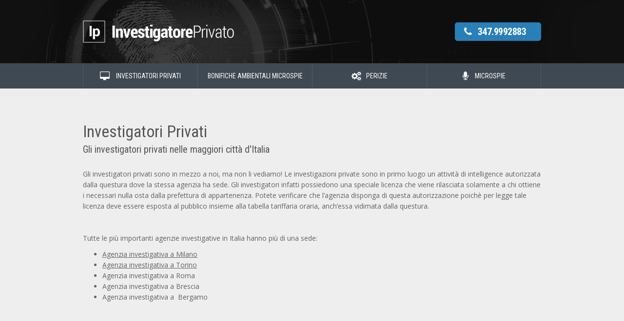

--- FILE ---
content_type: text/html; charset=UTF-8
request_url: https://www.investigatoreprivato.com/investigatori-privati/
body_size: 8308
content:
<!DOCTYPE html>
<html lang="it-IT">
	<head>
		<meta charset="utf-8">
    	<meta http-equiv="X-UA-Compatible" content="IE=edge">
		<meta name="viewport" content="width=device-width, initial-scale=1, maximum-scale=1, user-scalable=0"/>
		
		<link rel="stylesheet" href="https://www.investigatoreprivato.com/wp-content/themes/investigatoreprivato/style.css">

	    <!--[if lt IE 9]>
	      <script src="https://oss.maxcdn.com/html5shiv/3.7.2/html5shiv.min.js"></script>
	      <script src="https://oss.maxcdn.com/respond/1.4.2/respond.min.js"></script>
	    <![endif]-->

		<meta name='robots' content='index, follow, max-image-preview:large, max-snippet:-1, max-video-preview:-1' />
	<style>img:is([sizes="auto" i], [sizes^="auto," i]) { contain-intrinsic-size: 3000px 1500px }</style>
	
	<!-- This site is optimized with the Yoast SEO plugin v26.8 - https://yoast.com/product/yoast-seo-wordpress/ -->
	<title>Investigatori Privati a Milano, Torino, Bologna, Roma, Bergamo</title>
	<meta name="description" content="Le agenzia investigative di Milano, Roma, Torino , Bergamo. I servizi svolti: dalle investigazioni per infedeltà familiare al controllo dei dipendenti." />
	<link rel="canonical" href="https://www.investigatoreprivato.com/investigatori-privati/" />
	<meta property="og:locale" content="it_IT" />
	<meta property="og:type" content="article" />
	<meta property="og:title" content="Investigatori Privati a Milano, Torino, Bologna, Roma, Bergamo" />
	<meta property="og:description" content="Le agenzia investigative di Milano, Roma, Torino , Bergamo. I servizi svolti: dalle investigazioni per infedeltà familiare al controllo dei dipendenti." />
	<meta property="og:url" content="https://www.investigatoreprivato.com/investigatori-privati/" />
	<meta property="og:site_name" content="Investigatore Privato: investigazioni e Bonifiche da microspie" />
	<meta property="article:modified_time" content="2018-03-01T11:44:46+00:00" />
	<meta name="twitter:card" content="summary_large_image" />
	<script type="application/ld+json" class="yoast-schema-graph">{"@context":"https://schema.org","@graph":[{"@type":"WebPage","@id":"https://www.investigatoreprivato.com/investigatori-privati/","url":"https://www.investigatoreprivato.com/investigatori-privati/","name":"Investigatori Privati a Milano, Torino, Bologna, Roma, Bergamo","isPartOf":{"@id":"https://www.investigatoreprivato.com/#website"},"datePublished":"2017-12-15T09:54:26+00:00","dateModified":"2018-03-01T11:44:46+00:00","description":"Le agenzia investigative di Milano, Roma, Torino , Bergamo. I servizi svolti: dalle investigazioni per infedeltà familiare al controllo dei dipendenti.","breadcrumb":{"@id":"https://www.investigatoreprivato.com/investigatori-privati/#breadcrumb"},"inLanguage":"it-IT","potentialAction":[{"@type":"ReadAction","target":["https://www.investigatoreprivato.com/investigatori-privati/"]}]},{"@type":"BreadcrumbList","@id":"https://www.investigatoreprivato.com/investigatori-privati/#breadcrumb","itemListElement":[{"@type":"ListItem","position":1,"name":"Home","item":"https://www.investigatoreprivato.com/"},{"@type":"ListItem","position":2,"name":"Investigatori Privati"}]},{"@type":"WebSite","@id":"https://www.investigatoreprivato.com/#website","url":"https://www.investigatoreprivato.com/","name":"Investigatore Privato: investigazioni e Bonifiche da microspie","description":"Investigazioni per tradimenti, microspie, telecamere nascoste e bonifiche ambientali","potentialAction":[{"@type":"SearchAction","target":{"@type":"EntryPoint","urlTemplate":"https://www.investigatoreprivato.com/?s={search_term_string}"},"query-input":{"@type":"PropertyValueSpecification","valueRequired":true,"valueName":"search_term_string"}}],"inLanguage":"it-IT"}]}</script>
	<!-- / Yoast SEO plugin. -->


<script type="text/javascript">
/* <![CDATA[ */
window._wpemojiSettings = {"baseUrl":"https:\/\/s.w.org\/images\/core\/emoji\/15.0.3\/72x72\/","ext":".png","svgUrl":"https:\/\/s.w.org\/images\/core\/emoji\/15.0.3\/svg\/","svgExt":".svg","source":{"concatemoji":"https:\/\/www.investigatoreprivato.com\/wp-includes\/js\/wp-emoji-release.min.js?ver=6.7.4"}};
/*! This file is auto-generated */
!function(i,n){var o,s,e;function c(e){try{var t={supportTests:e,timestamp:(new Date).valueOf()};sessionStorage.setItem(o,JSON.stringify(t))}catch(e){}}function p(e,t,n){e.clearRect(0,0,e.canvas.width,e.canvas.height),e.fillText(t,0,0);var t=new Uint32Array(e.getImageData(0,0,e.canvas.width,e.canvas.height).data),r=(e.clearRect(0,0,e.canvas.width,e.canvas.height),e.fillText(n,0,0),new Uint32Array(e.getImageData(0,0,e.canvas.width,e.canvas.height).data));return t.every(function(e,t){return e===r[t]})}function u(e,t,n){switch(t){case"flag":return n(e,"\ud83c\udff3\ufe0f\u200d\u26a7\ufe0f","\ud83c\udff3\ufe0f\u200b\u26a7\ufe0f")?!1:!n(e,"\ud83c\uddfa\ud83c\uddf3","\ud83c\uddfa\u200b\ud83c\uddf3")&&!n(e,"\ud83c\udff4\udb40\udc67\udb40\udc62\udb40\udc65\udb40\udc6e\udb40\udc67\udb40\udc7f","\ud83c\udff4\u200b\udb40\udc67\u200b\udb40\udc62\u200b\udb40\udc65\u200b\udb40\udc6e\u200b\udb40\udc67\u200b\udb40\udc7f");case"emoji":return!n(e,"\ud83d\udc26\u200d\u2b1b","\ud83d\udc26\u200b\u2b1b")}return!1}function f(e,t,n){var r="undefined"!=typeof WorkerGlobalScope&&self instanceof WorkerGlobalScope?new OffscreenCanvas(300,150):i.createElement("canvas"),a=r.getContext("2d",{willReadFrequently:!0}),o=(a.textBaseline="top",a.font="600 32px Arial",{});return e.forEach(function(e){o[e]=t(a,e,n)}),o}function t(e){var t=i.createElement("script");t.src=e,t.defer=!0,i.head.appendChild(t)}"undefined"!=typeof Promise&&(o="wpEmojiSettingsSupports",s=["flag","emoji"],n.supports={everything:!0,everythingExceptFlag:!0},e=new Promise(function(e){i.addEventListener("DOMContentLoaded",e,{once:!0})}),new Promise(function(t){var n=function(){try{var e=JSON.parse(sessionStorage.getItem(o));if("object"==typeof e&&"number"==typeof e.timestamp&&(new Date).valueOf()<e.timestamp+604800&&"object"==typeof e.supportTests)return e.supportTests}catch(e){}return null}();if(!n){if("undefined"!=typeof Worker&&"undefined"!=typeof OffscreenCanvas&&"undefined"!=typeof URL&&URL.createObjectURL&&"undefined"!=typeof Blob)try{var e="postMessage("+f.toString()+"("+[JSON.stringify(s),u.toString(),p.toString()].join(",")+"));",r=new Blob([e],{type:"text/javascript"}),a=new Worker(URL.createObjectURL(r),{name:"wpTestEmojiSupports"});return void(a.onmessage=function(e){c(n=e.data),a.terminate(),t(n)})}catch(e){}c(n=f(s,u,p))}t(n)}).then(function(e){for(var t in e)n.supports[t]=e[t],n.supports.everything=n.supports.everything&&n.supports[t],"flag"!==t&&(n.supports.everythingExceptFlag=n.supports.everythingExceptFlag&&n.supports[t]);n.supports.everythingExceptFlag=n.supports.everythingExceptFlag&&!n.supports.flag,n.DOMReady=!1,n.readyCallback=function(){n.DOMReady=!0}}).then(function(){return e}).then(function(){var e;n.supports.everything||(n.readyCallback(),(e=n.source||{}).concatemoji?t(e.concatemoji):e.wpemoji&&e.twemoji&&(t(e.twemoji),t(e.wpemoji)))}))}((window,document),window._wpemojiSettings);
/* ]]> */
</script>
<style id='wp-emoji-styles-inline-css' type='text/css'>

	img.wp-smiley, img.emoji {
		display: inline !important;
		border: none !important;
		box-shadow: none !important;
		height: 1em !important;
		width: 1em !important;
		margin: 0 0.07em !important;
		vertical-align: -0.1em !important;
		background: none !important;
		padding: 0 !important;
	}
</style>
<link rel='stylesheet' id='wp-block-library-css' href='https://www.investigatoreprivato.com/wp-includes/css/dist/block-library/style.min.css?ver=6.7.4' type='text/css' media='all' />
<style id='classic-theme-styles-inline-css' type='text/css'>
/*! This file is auto-generated */
.wp-block-button__link{color:#fff;background-color:#32373c;border-radius:9999px;box-shadow:none;text-decoration:none;padding:calc(.667em + 2px) calc(1.333em + 2px);font-size:1.125em}.wp-block-file__button{background:#32373c;color:#fff;text-decoration:none}
</style>
<style id='global-styles-inline-css' type='text/css'>
:root{--wp--preset--aspect-ratio--square: 1;--wp--preset--aspect-ratio--4-3: 4/3;--wp--preset--aspect-ratio--3-4: 3/4;--wp--preset--aspect-ratio--3-2: 3/2;--wp--preset--aspect-ratio--2-3: 2/3;--wp--preset--aspect-ratio--16-9: 16/9;--wp--preset--aspect-ratio--9-16: 9/16;--wp--preset--color--black: #000000;--wp--preset--color--cyan-bluish-gray: #abb8c3;--wp--preset--color--white: #ffffff;--wp--preset--color--pale-pink: #f78da7;--wp--preset--color--vivid-red: #cf2e2e;--wp--preset--color--luminous-vivid-orange: #ff6900;--wp--preset--color--luminous-vivid-amber: #fcb900;--wp--preset--color--light-green-cyan: #7bdcb5;--wp--preset--color--vivid-green-cyan: #00d084;--wp--preset--color--pale-cyan-blue: #8ed1fc;--wp--preset--color--vivid-cyan-blue: #0693e3;--wp--preset--color--vivid-purple: #9b51e0;--wp--preset--gradient--vivid-cyan-blue-to-vivid-purple: linear-gradient(135deg,rgba(6,147,227,1) 0%,rgb(155,81,224) 100%);--wp--preset--gradient--light-green-cyan-to-vivid-green-cyan: linear-gradient(135deg,rgb(122,220,180) 0%,rgb(0,208,130) 100%);--wp--preset--gradient--luminous-vivid-amber-to-luminous-vivid-orange: linear-gradient(135deg,rgba(252,185,0,1) 0%,rgba(255,105,0,1) 100%);--wp--preset--gradient--luminous-vivid-orange-to-vivid-red: linear-gradient(135deg,rgba(255,105,0,1) 0%,rgb(207,46,46) 100%);--wp--preset--gradient--very-light-gray-to-cyan-bluish-gray: linear-gradient(135deg,rgb(238,238,238) 0%,rgb(169,184,195) 100%);--wp--preset--gradient--cool-to-warm-spectrum: linear-gradient(135deg,rgb(74,234,220) 0%,rgb(151,120,209) 20%,rgb(207,42,186) 40%,rgb(238,44,130) 60%,rgb(251,105,98) 80%,rgb(254,248,76) 100%);--wp--preset--gradient--blush-light-purple: linear-gradient(135deg,rgb(255,206,236) 0%,rgb(152,150,240) 100%);--wp--preset--gradient--blush-bordeaux: linear-gradient(135deg,rgb(254,205,165) 0%,rgb(254,45,45) 50%,rgb(107,0,62) 100%);--wp--preset--gradient--luminous-dusk: linear-gradient(135deg,rgb(255,203,112) 0%,rgb(199,81,192) 50%,rgb(65,88,208) 100%);--wp--preset--gradient--pale-ocean: linear-gradient(135deg,rgb(255,245,203) 0%,rgb(182,227,212) 50%,rgb(51,167,181) 100%);--wp--preset--gradient--electric-grass: linear-gradient(135deg,rgb(202,248,128) 0%,rgb(113,206,126) 100%);--wp--preset--gradient--midnight: linear-gradient(135deg,rgb(2,3,129) 0%,rgb(40,116,252) 100%);--wp--preset--font-size--small: 13px;--wp--preset--font-size--medium: 20px;--wp--preset--font-size--large: 36px;--wp--preset--font-size--x-large: 42px;--wp--preset--spacing--20: 0.44rem;--wp--preset--spacing--30: 0.67rem;--wp--preset--spacing--40: 1rem;--wp--preset--spacing--50: 1.5rem;--wp--preset--spacing--60: 2.25rem;--wp--preset--spacing--70: 3.38rem;--wp--preset--spacing--80: 5.06rem;--wp--preset--shadow--natural: 6px 6px 9px rgba(0, 0, 0, 0.2);--wp--preset--shadow--deep: 12px 12px 50px rgba(0, 0, 0, 0.4);--wp--preset--shadow--sharp: 6px 6px 0px rgba(0, 0, 0, 0.2);--wp--preset--shadow--outlined: 6px 6px 0px -3px rgba(255, 255, 255, 1), 6px 6px rgba(0, 0, 0, 1);--wp--preset--shadow--crisp: 6px 6px 0px rgba(0, 0, 0, 1);}:where(.is-layout-flex){gap: 0.5em;}:where(.is-layout-grid){gap: 0.5em;}body .is-layout-flex{display: flex;}.is-layout-flex{flex-wrap: wrap;align-items: center;}.is-layout-flex > :is(*, div){margin: 0;}body .is-layout-grid{display: grid;}.is-layout-grid > :is(*, div){margin: 0;}:where(.wp-block-columns.is-layout-flex){gap: 2em;}:where(.wp-block-columns.is-layout-grid){gap: 2em;}:where(.wp-block-post-template.is-layout-flex){gap: 1.25em;}:where(.wp-block-post-template.is-layout-grid){gap: 1.25em;}.has-black-color{color: var(--wp--preset--color--black) !important;}.has-cyan-bluish-gray-color{color: var(--wp--preset--color--cyan-bluish-gray) !important;}.has-white-color{color: var(--wp--preset--color--white) !important;}.has-pale-pink-color{color: var(--wp--preset--color--pale-pink) !important;}.has-vivid-red-color{color: var(--wp--preset--color--vivid-red) !important;}.has-luminous-vivid-orange-color{color: var(--wp--preset--color--luminous-vivid-orange) !important;}.has-luminous-vivid-amber-color{color: var(--wp--preset--color--luminous-vivid-amber) !important;}.has-light-green-cyan-color{color: var(--wp--preset--color--light-green-cyan) !important;}.has-vivid-green-cyan-color{color: var(--wp--preset--color--vivid-green-cyan) !important;}.has-pale-cyan-blue-color{color: var(--wp--preset--color--pale-cyan-blue) !important;}.has-vivid-cyan-blue-color{color: var(--wp--preset--color--vivid-cyan-blue) !important;}.has-vivid-purple-color{color: var(--wp--preset--color--vivid-purple) !important;}.has-black-background-color{background-color: var(--wp--preset--color--black) !important;}.has-cyan-bluish-gray-background-color{background-color: var(--wp--preset--color--cyan-bluish-gray) !important;}.has-white-background-color{background-color: var(--wp--preset--color--white) !important;}.has-pale-pink-background-color{background-color: var(--wp--preset--color--pale-pink) !important;}.has-vivid-red-background-color{background-color: var(--wp--preset--color--vivid-red) !important;}.has-luminous-vivid-orange-background-color{background-color: var(--wp--preset--color--luminous-vivid-orange) !important;}.has-luminous-vivid-amber-background-color{background-color: var(--wp--preset--color--luminous-vivid-amber) !important;}.has-light-green-cyan-background-color{background-color: var(--wp--preset--color--light-green-cyan) !important;}.has-vivid-green-cyan-background-color{background-color: var(--wp--preset--color--vivid-green-cyan) !important;}.has-pale-cyan-blue-background-color{background-color: var(--wp--preset--color--pale-cyan-blue) !important;}.has-vivid-cyan-blue-background-color{background-color: var(--wp--preset--color--vivid-cyan-blue) !important;}.has-vivid-purple-background-color{background-color: var(--wp--preset--color--vivid-purple) !important;}.has-black-border-color{border-color: var(--wp--preset--color--black) !important;}.has-cyan-bluish-gray-border-color{border-color: var(--wp--preset--color--cyan-bluish-gray) !important;}.has-white-border-color{border-color: var(--wp--preset--color--white) !important;}.has-pale-pink-border-color{border-color: var(--wp--preset--color--pale-pink) !important;}.has-vivid-red-border-color{border-color: var(--wp--preset--color--vivid-red) !important;}.has-luminous-vivid-orange-border-color{border-color: var(--wp--preset--color--luminous-vivid-orange) !important;}.has-luminous-vivid-amber-border-color{border-color: var(--wp--preset--color--luminous-vivid-amber) !important;}.has-light-green-cyan-border-color{border-color: var(--wp--preset--color--light-green-cyan) !important;}.has-vivid-green-cyan-border-color{border-color: var(--wp--preset--color--vivid-green-cyan) !important;}.has-pale-cyan-blue-border-color{border-color: var(--wp--preset--color--pale-cyan-blue) !important;}.has-vivid-cyan-blue-border-color{border-color: var(--wp--preset--color--vivid-cyan-blue) !important;}.has-vivid-purple-border-color{border-color: var(--wp--preset--color--vivid-purple) !important;}.has-vivid-cyan-blue-to-vivid-purple-gradient-background{background: var(--wp--preset--gradient--vivid-cyan-blue-to-vivid-purple) !important;}.has-light-green-cyan-to-vivid-green-cyan-gradient-background{background: var(--wp--preset--gradient--light-green-cyan-to-vivid-green-cyan) !important;}.has-luminous-vivid-amber-to-luminous-vivid-orange-gradient-background{background: var(--wp--preset--gradient--luminous-vivid-amber-to-luminous-vivid-orange) !important;}.has-luminous-vivid-orange-to-vivid-red-gradient-background{background: var(--wp--preset--gradient--luminous-vivid-orange-to-vivid-red) !important;}.has-very-light-gray-to-cyan-bluish-gray-gradient-background{background: var(--wp--preset--gradient--very-light-gray-to-cyan-bluish-gray) !important;}.has-cool-to-warm-spectrum-gradient-background{background: var(--wp--preset--gradient--cool-to-warm-spectrum) !important;}.has-blush-light-purple-gradient-background{background: var(--wp--preset--gradient--blush-light-purple) !important;}.has-blush-bordeaux-gradient-background{background: var(--wp--preset--gradient--blush-bordeaux) !important;}.has-luminous-dusk-gradient-background{background: var(--wp--preset--gradient--luminous-dusk) !important;}.has-pale-ocean-gradient-background{background: var(--wp--preset--gradient--pale-ocean) !important;}.has-electric-grass-gradient-background{background: var(--wp--preset--gradient--electric-grass) !important;}.has-midnight-gradient-background{background: var(--wp--preset--gradient--midnight) !important;}.has-small-font-size{font-size: var(--wp--preset--font-size--small) !important;}.has-medium-font-size{font-size: var(--wp--preset--font-size--medium) !important;}.has-large-font-size{font-size: var(--wp--preset--font-size--large) !important;}.has-x-large-font-size{font-size: var(--wp--preset--font-size--x-large) !important;}
:where(.wp-block-post-template.is-layout-flex){gap: 1.25em;}:where(.wp-block-post-template.is-layout-grid){gap: 1.25em;}
:where(.wp-block-columns.is-layout-flex){gap: 2em;}:where(.wp-block-columns.is-layout-grid){gap: 2em;}
:root :where(.wp-block-pullquote){font-size: 1.5em;line-height: 1.6;}
</style>
<link rel='stylesheet' id='ez-toc-css' href='https://www.investigatoreprivato.com/wp-content/plugins/easy-table-of-contents/assets/css/screen.min.css?ver=2.0.80' type='text/css' media='all' />
<style id='ez-toc-inline-css' type='text/css'>
div#ez-toc-container .ez-toc-title {font-size: 120%;}div#ez-toc-container .ez-toc-title {font-weight: 600;}div#ez-toc-container ul li , div#ez-toc-container ul li a {font-size: 95%;}div#ez-toc-container ul li , div#ez-toc-container ul li a {font-weight: 500;}div#ez-toc-container nav ul ul li {font-size: 90%;}div#ez-toc-container {background: #fff;border: 1px solid #e56934;}div#ez-toc-container p.ez-toc-title , #ez-toc-container .ez_toc_custom_title_icon , #ez-toc-container .ez_toc_custom_toc_icon {color: #e56934;}div#ez-toc-container ul.ez-toc-list a {color: #428bca;}div#ez-toc-container ul.ez-toc-list a:hover {color: #2a6496;}div#ez-toc-container ul.ez-toc-list a:visited {color: #428bca;}.ez-toc-counter nav ul li a::before {color: ;}.ez-toc-box-title {font-weight: bold; margin-bottom: 10px; text-align: center; text-transform: uppercase; letter-spacing: 1px; color: #666; padding-bottom: 5px;position:absolute;top:-4%;left:5%;background-color: inherit;transition: top 0.3s ease;}.ez-toc-box-title.toc-closed {top:-25%;}
</style>
<link rel="https://api.w.org/" href="https://www.investigatoreprivato.com/wp-json/" /><link rel="alternate" title="JSON" type="application/json" href="https://www.investigatoreprivato.com/wp-json/wp/v2/pages/11" /><link rel="EditURI" type="application/rsd+xml" title="RSD" href="https://www.investigatoreprivato.com/xmlrpc.php?rsd" />
<meta name="generator" content="WordPress 6.7.4" />
<link rel='shortlink' href='https://www.investigatoreprivato.com/?p=11' />
<link rel="alternate" title="oEmbed (JSON)" type="application/json+oembed" href="https://www.investigatoreprivato.com/wp-json/oembed/1.0/embed?url=https%3A%2F%2Fwww.investigatoreprivato.com%2Finvestigatori-privati%2F" />
<link rel="alternate" title="oEmbed (XML)" type="text/xml+oembed" href="https://www.investigatoreprivato.com/wp-json/oembed/1.0/embed?url=https%3A%2F%2Fwww.investigatoreprivato.com%2Finvestigatori-privati%2F&#038;format=xml" />

					<script>
				(function(i,s,o,g,r,a,m){i['GoogleAnalyticsObject']=r;i[r]=i[r]||function(){
				(i[r].q=i[r].q||[]).push(arguments)},i[r].l=1*new Date();a=s.createElement(o),
				m=s.getElementsByTagName(o)[0];a.async=1;a.src=g;m.parentNode.insertBefore(a,m)
				})(window,document,'script','https://www.google-analytics.com/analytics.js','ga');
				ga('create', 'UA-3101391-10', 'auto');
				ga('set', 'anonymizeIp', true);
				ga('send', 'pageview');
			</script>
		
	</head>
	<body class="page-template page-template-template-servizi page-template-template-servizi-php page page-id-11 page-parent">
		<div id="container-main">
			<header id="header-main">
	                
	            	<div class="top">
	            		<div class="container">
	                		<a href="https://www.investigatoreprivato.com" id="logo"><img src="https://www.investigatoreprivato.com/wp-content/themes/investigatoreprivato/images/logo.png" width="311" height="46"  alt="Logo Investigatore privato"/></a>

	                		<a href="tel:3479992883" class="btn btn-primary" id="cta-header"><i class="fa fa-phone" aria-hidden="true"></i> 347.9992883</a>
	                	</div>
	            	</div>
	            	<div class="bottom">
	            		<div class="container">
            				<a href="javascript:void(null)" id="menu-handler" class="menu-handler"><i class="fa fa-bars" aria-hidden="true"></i> menu</a>
            				<a href="tel:3479992883" id="menu-tel"><i class="fa fa-phone" aria-hidden="true"></i> 347.9992883</a>
            				
			            	<nav id="nav-main"><ul><li id="menu-item-59" class="menu-item menu-item-type-post_type menu-item-object-page menu-item-home menu-item-59"><a href="https://www.investigatoreprivato.com/"><i class="fa fa-phone fa-lg toHide"></i> <i class="fa fa-home fa-lg" aria-hidden="true"></i> Homepage</a></li>
<li id="menu-item-47" class="menu-item menu-item-type-post_type menu-item-object-page current-menu-item page_item page-item-11 current_page_item menu-item-has-children menu-item-47"><a href="https://www.investigatoreprivato.com/investigatori-privati/" aria-current="page"><i class="fa fa-phone fa-lg toHide"></i> <i class="fa fa-desktop fa-lg" aria-hidden="true"></i> Investigatori privati</a>
<ul class="sub-menu">
	<li id="menu-item-263" class="menu-item menu-item-type-post_type menu-item-object-page menu-item-263"><a href="https://www.investigatoreprivato.com/investigatori-privati/investigatore-privato-milano/"><i class="fa fa-phone fa-lg toHide"></i> Investigatore privato Milano</a></li>
	<li id="menu-item-997" class="menu-item menu-item-type-post_type menu-item-object-page menu-item-997"><a href="https://www.investigatoreprivato.com/investigatore-privato-roma/"><i class="fa fa-phone fa-lg toHide"></i> Investigatore privato Roma</a></li>
	<li id="menu-item-265" class="menu-item menu-item-type-post_type menu-item-object-page menu-item-265"><a href="https://www.investigatoreprivato.com/investigatori-privati/investigazioni-matrimoniali/"><i class="fa fa-phone fa-lg toHide"></i> Investigazioni Matrimoniali</a></li>
	<li id="menu-item-603" class="menu-item menu-item-type-post_type menu-item-object-page menu-item-603"><a href="https://www.investigatoreprivato.com/brescia/"><i class="fa fa-phone fa-lg toHide"></i> Investigatore privato Brescia</a></li>
	<li id="menu-item-1038" class="menu-item menu-item-type-post_type menu-item-object-page menu-item-1038"><a href="https://www.investigatoreprivato.com/bergamo/"><i class="fa fa-phone fa-lg toHide"></i> Investigatore privato Bergamo</a></li>
	<li id="menu-item-1039" class="menu-item menu-item-type-post_type menu-item-object-page menu-item-1039"><a href="https://www.investigatoreprivato.com/investigatori-privati/investigatore-privato-verona/"><i class="fa fa-phone fa-lg toHide"></i> Investigatore privato Verona</a></li>
	<li id="menu-item-1040" class="menu-item menu-item-type-post_type menu-item-object-page menu-item-1040"><a href="https://www.investigatoreprivato.com/vicenza/"><i class="fa fa-phone fa-lg toHide"></i> Investigatore privato Vicenza e Bassano del Grappa</a></li>
</ul>
</li>
<li id="menu-item-132" class="menu-item menu-item-type-post_type menu-item-object-page menu-item-has-children menu-item-132"><a href="https://www.investigatoreprivato.com/perizie/controspionaggio-industriale/bonifiche-ambientali-microspie/"><i class="fa fa-phone fa-lg toHide"></i> Bonifiche ambientali microspie</a>
<ul class="sub-menu">
	<li id="menu-item-133" class="menu-item menu-item-type-post_type menu-item-object-page menu-item-133"><a href="https://www.investigatoreprivato.com/perizie/controspionaggio-industriale/bonifiche-ambientali-microspie/bonifica-microspie-milano/"><i class="fa fa-phone fa-lg toHide"></i> Bonifica microspie Milano</a></li>
	<li id="menu-item-768" class="menu-item menu-item-type-post_type menu-item-object-page menu-item-768"><a href="https://www.investigatoreprivato.com/brescia/bonifiche-ambientali-microspie-brescia/"><i class="fa fa-phone fa-lg toHide"></i> Bonifiche ambientali da microspie a Brescia</a></li>
	<li id="menu-item-538" class="menu-item menu-item-type-post_type menu-item-object-page menu-item-538"><a href="https://www.investigatoreprivato.com/perizie/controspionaggio-industriale/bonifiche-ambientali-microspie/bonifiche-ambientali-roma/"><i class="fa fa-phone fa-lg toHide"></i> Bonifiche da microspie Roma</a></li>
	<li id="menu-item-785" class="menu-item menu-item-type-post_type menu-item-object-page menu-item-785"><a href="https://www.investigatoreprivato.com/investigatori-privati/investigatore-privato-bologna/bonifica-microspie-bologna/"><i class="fa fa-phone fa-lg toHide"></i> Bonifica da microspie a Bologna</a></li>
	<li id="menu-item-536" class="menu-item menu-item-type-post_type menu-item-object-page menu-item-536"><a href="https://www.investigatoreprivato.com/perizie/controspionaggio-industriale/bonifiche-ambientali-microspie/bonifiche-elettroniche/"><i class="fa fa-phone fa-lg toHide"></i> Bonifiche elettroniche</a></li>
	<li id="menu-item-1041" class="menu-item menu-item-type-post_type menu-item-object-page menu-item-1041"><a href="https://www.investigatoreprivato.com/perizie/controspionaggio-industriale/bonifiche-ambientali-microspie/bonifiche-telefoniche-cellulari/"><i class="fa fa-phone fa-lg toHide"></i> Bonifiche Ambientali dei Cellulari: Proteggi la Tua Privacy da Programmi Spia</a></li>
</ul>
</li>
<li id="menu-item-35" class="menu-item menu-item-type-post_type menu-item-object-page menu-item-has-children menu-item-35"><a href="https://www.investigatoreprivato.com/perizie/"><i class="fa fa-phone fa-lg toHide"></i> <i class="fa fa-cogs fa-lg" aria-hidden="true"></i>Perizie</a>
<ul class="sub-menu">
	<li id="menu-item-819" class="menu-item menu-item-type-post_type menu-item-object-page menu-item-819"><a href="https://www.investigatoreprivato.com/perizie/perizia-calligrafica/"><i class="fa fa-phone fa-lg toHide"></i> Perizia calligrafica</a></li>
	<li id="menu-item-36" class="menu-item menu-item-type-post_type menu-item-object-page menu-item-36"><a href="https://www.investigatoreprivato.com/perizie/test-dna/"><i class="fa fa-phone fa-lg toHide"></i> Test DNA</a></li>
	<li id="menu-item-37" class="menu-item menu-item-type-post_type menu-item-object-page menu-item-37"><a href="https://www.investigatoreprivato.com/perizie/test-paternita/"><i class="fa fa-phone fa-lg toHide"></i> Test di paternità</a></li>
	<li id="menu-item-38" class="menu-item menu-item-type-post_type menu-item-object-page menu-item-38"><a href="https://www.investigatoreprivato.com/perizie/perizia-balistica/"><i class="fa fa-phone fa-lg toHide"></i> Perizia balistica</a></li>
	<li id="menu-item-39" class="menu-item menu-item-type-post_type menu-item-object-page menu-item-39"><a href="https://www.investigatoreprivato.com/perizie/tracce-biologiche/"><i class="fa fa-phone fa-lg toHide"></i> Tracce biologiche</a></li>
</ul>
</li>
<li id="menu-item-40" class="menu-item menu-item-type-post_type menu-item-object-page menu-item-has-children menu-item-40"><a href="https://www.investigatoreprivato.com/microspie/"><i class="fa fa-phone fa-lg toHide"></i> <i class="fa fa-microphone fa-lg" aria-hidden="true"></i> Microspie</a>
<ul class="sub-menu">
	<li id="menu-item-41" class="menu-item menu-item-type-post_type menu-item-object-page menu-item-41"><a href="https://www.investigatoreprivato.com/microspie/localizzatori-gps/"><i class="fa fa-phone fa-lg toHide"></i> Localizzatori GPS</a></li>
	<li id="menu-item-42" class="menu-item menu-item-type-post_type menu-item-object-page menu-item-42"><a href="https://www.investigatoreprivato.com/microspie/microspie-ambientali/"><i class="fa fa-phone fa-lg toHide"></i> Microspie ambientali</a></li>
	<li id="menu-item-131" class="menu-item menu-item-type-post_type menu-item-object-page menu-item-131"><a href="https://www.investigatoreprivato.com/microspie/microspie-gsm/"><i class="fa fa-phone fa-lg toHide"></i> Microspie GSM</a></li>
	<li id="menu-item-43" class="menu-item menu-item-type-post_type menu-item-object-page menu-item-43"><a href="https://www.investigatoreprivato.com/microspie/microregistratori/"><i class="fa fa-phone fa-lg toHide"></i> Microregistratori</a></li>
</ul>
</li>
</ul></nav>			            </div>
			        </div>
			</header>
			<div id="content-main">    <div id="header-servizi">
        <div class="container">
            <div class="row">
                <div class="col-xxs-12">
                    <div class="inner">
                      
                        <h1>Investigatori Privati</h1>
                        <h3>Gli investigatori privati nelle maggiori città d'Italia</h3>
                        <p>Gli investigatori privati sono in mezzo a noi, ma non li vediamo! Le investigazioni private sono in primo luogo un attività di intelligence autorizzata dalla questura dove la stessa agenzia ha sede. Gli investigatori infatti possiedono una speciale licenza che viene rilasciata solamente a chi ottiene i necessari nulla osta dalla prefettura di appartenenza. Potete verificare che l&#8217;agenzia disponga di questa autorizzazione poichè per legge tale licenza deve essere esposta al pubblico insieme alla tabella tariffaria oraria, anch&#8217;essa vidimata dalla questura.</p>
<p>&nbsp;</p>
<p>Tutte le più importanti agenzie investigative in Italia hanno più di una sede:</p>
<ul>
<li><a href="http://agenziainvestigativamilano.it/">Agenzia investigativa a Milano</a></li>
<li><a href="http://agenziainvestigativatorino.it/">Agenzia investigativa a Torino</a></li>
<li>Agenzia investigativa a Roma</li>
<li>Agenzia investigativa a Brescia</li>
<li>Agenzia investigativa a  Bergamo</li>
</ul>
                                        </div>
                </div>
            </div>
        </div>
    </div>
	<section>
        <div class="wrapper">
        	<div class="row">
                <article class="col-xxs-12 col-sm-8">
                    <p>Offriamo siti internet già posizionati per la tua agenzia investigativa, per fare in modo che i clienti trovino un sito creato con lo scopo di generare traffico e quindi clienti con i termini di ricerca più adatti allo scopo.</p>
                </article>
                <aside class="col-xxs-12 col-sm-4 col-md-3 col-md-push-1">
                    <h2>Investigatori Privati</h2><nav class="nav-sidebar"><ul class="list-bordered"><li class=""><a href="https://www.investigatoreprivato.com/investigatori-privati/investigatore-privato-milano/"><i class="fa fa-angle-right" aria-hidden="true"></i> Investigatore privato Milano</a></li><li class=""><a href="https://www.investigatoreprivato.com/investigatori-privati/investigazioni-roma/"><i class="fa fa-angle-right" aria-hidden="true"></i> Investigazioni Roma</a></li><li class=""><a href="https://www.investigatoreprivato.com/investigatori-privati/perizie-informatiche-forensi/"><i class="fa fa-angle-right" aria-hidden="true"></i> Perizie informatiche forensi</a></li><li class=""><a href="https://www.investigatoreprivato.com/investigatori-privati/investigatore-privato-ancona/"><i class="fa fa-angle-right" aria-hidden="true"></i> Investigatore privato ancona</a></li><li class=""><a href="https://www.investigatoreprivato.com/investigatori-privati/investigatore-privato-foggia/"><i class="fa fa-angle-right" aria-hidden="true"></i> Investigatore privato Foggia</a></li><li class=""><a href="https://www.investigatoreprivato.com/investigatori-privati/agenzia-investigativa-prato/"><i class="fa fa-angle-right" aria-hidden="true"></i> Investigatore privato Prato</a></li><li class=""><a href="https://www.investigatoreprivato.com/investigatori-privati/investigatore-privato-firenze/"><i class="fa fa-angle-right" aria-hidden="true"></i> Investigatore privato Firenze</a></li><li class=""><a href="https://www.investigatoreprivato.com/investigatori-privati/investigatore-privato-lucca/"><i class="fa fa-angle-right" aria-hidden="true"></i> Investigatore privato Lucca</a></li><li class=""><a href="https://www.investigatoreprivato.com/investigatori-privati/agenzia-investigativa-cagliari/"><i class="fa fa-angle-right" aria-hidden="true"></i> Agenzia investigativa a Cagliari</a></li><li class=""><a href="https://www.investigatoreprivato.com/investigatori-privati/investigazioni-torino/"><i class="fa fa-angle-right" aria-hidden="true"></i> Investigazioni Torino</a></li><li class=""><a href="https://www.investigatoreprivato.com/investigatori-privati/diventare-investigatore-privato/"><i class="fa fa-angle-right" aria-hidden="true"></i> Come diventare investigatore privato</a></li><li class=""><a href="https://www.investigatoreprivato.com/investigatori-privati/investigazioni-frodi-assicurative/"><i class="fa fa-angle-right" aria-hidden="true"></i> Investigazioni per frodi assicurative</a></li><li class=""><a href="https://www.investigatoreprivato.com/investigatori-privati/quanto-costa-un-investigatore-privato/"><i class="fa fa-angle-right" aria-hidden="true"></i> Quanto costa un investigatore privato?</a></li><li class=""><a href="https://www.investigatoreprivato.com/investigatori-privati/investigazioni-modena/"><i class="fa fa-angle-right" aria-hidden="true"></i> Investigazioni Modena</a></li><li class=""><a href="https://www.investigatoreprivato.com/investigatori-privati/investigazioni-matrimoniali/"><i class="fa fa-angle-right" aria-hidden="true"></i> Investigazioni Matrimoniali</a></li><li class=""><a href="https://www.investigatoreprivato.com/investigatori-privati/investigatore-privato-cremona/"><i class="fa fa-angle-right" aria-hidden="true"></i> Investigatore privato a Cremona</a></li><li class=""><a href="https://www.investigatoreprivato.com/investigatori-privati/investigatore-privato-caserta/"><i class="fa fa-angle-right" aria-hidden="true"></i> Investigatore privato Caserta</a></li><li class=""><a href="https://www.investigatoreprivato.com/investigatori-privati/agenzia-investigativa-torino/"><i class="fa fa-angle-right" aria-hidden="true"></i> Agenzia investigativa Torino</a></li><li class=""><a href="https://www.investigatoreprivato.com/investigatori-privati/investigatore-privato-bologna/"><i class="fa fa-angle-right" aria-hidden="true"></i> Investigatore privato a Bologna</a></li><li class=""><a href="https://www.investigatoreprivato.com/investigatori-privati/investigatore-privato-monza/"><i class="fa fa-angle-right" aria-hidden="true"></i> Investigatore privato Monza</a></li><li class=""><a href="https://www.investigatoreprivato.com/investigatori-privati/investigatore-privato-palermo/"><i class="fa fa-angle-right" aria-hidden="true"></i> Investigatore privato a Palermo</a></li><li class=""><a href="https://www.investigatoreprivato.com/investigatori-privati/investigatore-privato-sassari/"><i class="fa fa-angle-right" aria-hidden="true"></i> Investigatore privato Sassari</a></li><li class=""><a href="https://www.investigatoreprivato.com/investigatori-privati/investigatore-privato-piacenza/"><i class="fa fa-angle-right" aria-hidden="true"></i> Investigatore privato Piacenza</a></li><li class=""><a href="https://www.investigatoreprivato.com/investigatori-privati/investigatore-privato-verona/"><i class="fa fa-angle-right" aria-hidden="true"></i> Investigatore privato Verona</a></li><li class=""><a href="https://www.investigatoreprivato.com/investigatori-privati/investigazioni-informatiche/"><i class="fa fa-angle-right" aria-hidden="true"></i> Investigazioni informatiche</a></li></ul></nav>                </aside>
            </div>
        </div>
    </section>
    
        <div id="footer-cta">
        <div class="top">
            <div class="container">
                Vuoi richiedere il servizio o vuoi maggiori informazioni?
                <div class="arrow-bottom"></div>
            </div>
        </div>
        <div class="bottom">
            <div class="container">
                Contattaci telefonando al <strong>347.9992883</strong>, <a href="https://t.me/investigatoreprivato">Chat o chiamata Telegram</a> oppure compilando il modulo:                <div class="richiesta-info"><form enctype="multipart/form-data" method="post" id="info-richiesta" class=" normal"><div class="row"><div class=" form-group"><input  placeholder="Nome" type="text" name="Nome"  data-required="yes" class="form-control"></div><div class=" form-group"><input  placeholder="Telefono" type="tel" name="Telefono"  data-required="yes" class="form-control"></div><div class=" form-group"><input  placeholder="Email" type="email" name="Email"  data-required="yes" data-type="mail" class="form-control"></div><div class=" form-group"><input  placeholder="Città (opzionale)" type="text" name="Citta"  class="form-control"></div><div class="full form-group"><textarea  placeholder="Richiesta"  name="Richiesta"  data-required="yes" class="form-control"></textarea></div><div class="form-group privacy-cont"><div class="privacy">Con l’invio accetto l’informativa sulla privacy D.lgs. n. 196/2003</div></div><div class="form-group button-cont"><input type="button" name="invia" id="invia" class="btn btn-primary send_button" value="Richiedi ora" data-form="info-richiesta" data-alert="Si prega di compilare i campi obbligatori"><div class="loader"></div></div><input type="hidden" name="Sezione" id="sezione" value="Contatti" /><input type="hidden" name="destinatario" id="destinatario" value="microspie@bonifiche.com" /><input type="hidden" name="mittente" id="mittente" value="#" />           <input type="hidden" name="oggetto" id="oggetto" value="Richiesta informazioni dal sito" />   <input type="hidden" name="pagina_post_invio" id="pagina_post_invio" value="https://www.investigatoreprivato.com/richiesta-ok/" />         <input type="hidden" name="pagina_errore" id="pagina_errore" value="#" /><input type="hidden" name="messaggio_header" id="messaggio_header" value="E' stata ricevuta una richiesta dal sito web" /><div class="clear"></div></div></form></div>            </div>
        </div>
    </div>

	</div><!-- content-main -->
	<footer id="footer-main">
		<div class="top">
			<div class="container">
				<div class="row">
					<div class="col-xxs-12 col-sm-6 col-md-5 side">
						<h4>Investigatore privato per pedinamenti e bonifiche ambientali</h4>
						<p>Investigatoreprivato.com è il mini-portale che raccoglie informazioni altamente dettagliate su servizi investigativi specifici e aiuta a mettere in contatto i migliori investigatori con persone che cercano proprio quel servizio. </p>
					</div>
					<div class="col-xxs-12 col-sm-6 col-md-5 col-md-push-1 side">
						<h4>Contattaci</h4>
						<p>Contattaci senza impegno per qualsiasi informazione.</p>
						<p><a href="tel:3479992883"><i class="fa fa-phone fa-lg" aria-hidden="true"></i> 347.9992883</a></p>
						<p><a href="mailto:microspie@bonifiche.com"><i class="fa fa-envelope fa-lg" aria-hidden="true"></i> microspie@bonifiche.com</a></p>
					</div>
				</div>
			</div>
		</div>
		<div class="bottom">
			<div class="container">
				(C) Copyright 2021 Europol Technology | P.IVA 03806970988 | <a href="/privacy/">Privacy</a>			</div>
		</div>

	</footer>
</div>

<div id="nav-mobile-cont">
	<a href="javascript:void(null)" class="menu-handler"><i class="fa fa-times" aria-hidden="true"></i></a>
	<nav id="nav-mobile"><ul><li class="menu-item menu-item-type-post_type menu-item-object-page menu-item-home menu-item-59"><a href="https://www.investigatoreprivato.com/"><i class="fa fa-phone fa-lg toHide"></i> <i class="fa fa-home fa-lg" aria-hidden="true"></i> Homepage</a></li>
<li class="menu-item menu-item-type-post_type menu-item-object-page current-menu-item page_item page-item-11 current_page_item menu-item-has-children menu-item-47"><a href="https://www.investigatoreprivato.com/investigatori-privati/" aria-current="page"><i class="fa fa-phone fa-lg toHide"></i> <i class="fa fa-desktop fa-lg" aria-hidden="true"></i> Investigatori privati</a>
<ul class="sub-menu">
	<li class="menu-item menu-item-type-post_type menu-item-object-page menu-item-263"><a href="https://www.investigatoreprivato.com/investigatori-privati/investigatore-privato-milano/"><i class="fa fa-phone fa-lg toHide"></i> Investigatore privato Milano</a></li>
	<li class="menu-item menu-item-type-post_type menu-item-object-page menu-item-997"><a href="https://www.investigatoreprivato.com/investigatore-privato-roma/"><i class="fa fa-phone fa-lg toHide"></i> Investigatore privato Roma</a></li>
	<li class="menu-item menu-item-type-post_type menu-item-object-page menu-item-265"><a href="https://www.investigatoreprivato.com/investigatori-privati/investigazioni-matrimoniali/"><i class="fa fa-phone fa-lg toHide"></i> Investigazioni Matrimoniali</a></li>
	<li class="menu-item menu-item-type-post_type menu-item-object-page menu-item-603"><a href="https://www.investigatoreprivato.com/brescia/"><i class="fa fa-phone fa-lg toHide"></i> Investigatore privato Brescia</a></li>
	<li class="menu-item menu-item-type-post_type menu-item-object-page menu-item-1038"><a href="https://www.investigatoreprivato.com/bergamo/"><i class="fa fa-phone fa-lg toHide"></i> Investigatore privato Bergamo</a></li>
	<li class="menu-item menu-item-type-post_type menu-item-object-page menu-item-1039"><a href="https://www.investigatoreprivato.com/investigatori-privati/investigatore-privato-verona/"><i class="fa fa-phone fa-lg toHide"></i> Investigatore privato Verona</a></li>
	<li class="menu-item menu-item-type-post_type menu-item-object-page menu-item-1040"><a href="https://www.investigatoreprivato.com/vicenza/"><i class="fa fa-phone fa-lg toHide"></i> Investigatore privato Vicenza e Bassano del Grappa</a></li>
</ul>
</li>
<li class="menu-item menu-item-type-post_type menu-item-object-page menu-item-has-children menu-item-132"><a href="https://www.investigatoreprivato.com/perizie/controspionaggio-industriale/bonifiche-ambientali-microspie/"><i class="fa fa-phone fa-lg toHide"></i> Bonifiche ambientali microspie</a>
<ul class="sub-menu">
	<li class="menu-item menu-item-type-post_type menu-item-object-page menu-item-133"><a href="https://www.investigatoreprivato.com/perizie/controspionaggio-industriale/bonifiche-ambientali-microspie/bonifica-microspie-milano/"><i class="fa fa-phone fa-lg toHide"></i> Bonifica microspie Milano</a></li>
	<li class="menu-item menu-item-type-post_type menu-item-object-page menu-item-768"><a href="https://www.investigatoreprivato.com/brescia/bonifiche-ambientali-microspie-brescia/"><i class="fa fa-phone fa-lg toHide"></i> Bonifiche ambientali da microspie a Brescia</a></li>
	<li class="menu-item menu-item-type-post_type menu-item-object-page menu-item-538"><a href="https://www.investigatoreprivato.com/perizie/controspionaggio-industriale/bonifiche-ambientali-microspie/bonifiche-ambientali-roma/"><i class="fa fa-phone fa-lg toHide"></i> Bonifiche da microspie Roma</a></li>
	<li class="menu-item menu-item-type-post_type menu-item-object-page menu-item-785"><a href="https://www.investigatoreprivato.com/investigatori-privati/investigatore-privato-bologna/bonifica-microspie-bologna/"><i class="fa fa-phone fa-lg toHide"></i> Bonifica da microspie a Bologna</a></li>
	<li class="menu-item menu-item-type-post_type menu-item-object-page menu-item-536"><a href="https://www.investigatoreprivato.com/perizie/controspionaggio-industriale/bonifiche-ambientali-microspie/bonifiche-elettroniche/"><i class="fa fa-phone fa-lg toHide"></i> Bonifiche elettroniche</a></li>
	<li class="menu-item menu-item-type-post_type menu-item-object-page menu-item-1041"><a href="https://www.investigatoreprivato.com/perizie/controspionaggio-industriale/bonifiche-ambientali-microspie/bonifiche-telefoniche-cellulari/"><i class="fa fa-phone fa-lg toHide"></i> Bonifiche Ambientali dei Cellulari: Proteggi la Tua Privacy da Programmi Spia</a></li>
</ul>
</li>
<li class="menu-item menu-item-type-post_type menu-item-object-page menu-item-has-children menu-item-35"><a href="https://www.investigatoreprivato.com/perizie/"><i class="fa fa-phone fa-lg toHide"></i> <i class="fa fa-cogs fa-lg" aria-hidden="true"></i>Perizie</a>
<ul class="sub-menu">
	<li class="menu-item menu-item-type-post_type menu-item-object-page menu-item-819"><a href="https://www.investigatoreprivato.com/perizie/perizia-calligrafica/"><i class="fa fa-phone fa-lg toHide"></i> Perizia calligrafica</a></li>
	<li class="menu-item menu-item-type-post_type menu-item-object-page menu-item-36"><a href="https://www.investigatoreprivato.com/perizie/test-dna/"><i class="fa fa-phone fa-lg toHide"></i> Test DNA</a></li>
	<li class="menu-item menu-item-type-post_type menu-item-object-page menu-item-37"><a href="https://www.investigatoreprivato.com/perizie/test-paternita/"><i class="fa fa-phone fa-lg toHide"></i> Test di paternità</a></li>
	<li class="menu-item menu-item-type-post_type menu-item-object-page menu-item-38"><a href="https://www.investigatoreprivato.com/perizie/perizia-balistica/"><i class="fa fa-phone fa-lg toHide"></i> Perizia balistica</a></li>
	<li class="menu-item menu-item-type-post_type menu-item-object-page menu-item-39"><a href="https://www.investigatoreprivato.com/perizie/tracce-biologiche/"><i class="fa fa-phone fa-lg toHide"></i> Tracce biologiche</a></li>
</ul>
</li>
<li class="menu-item menu-item-type-post_type menu-item-object-page menu-item-has-children menu-item-40"><a href="https://www.investigatoreprivato.com/microspie/"><i class="fa fa-phone fa-lg toHide"></i> <i class="fa fa-microphone fa-lg" aria-hidden="true"></i> Microspie</a>
<ul class="sub-menu">
	<li class="menu-item menu-item-type-post_type menu-item-object-page menu-item-41"><a href="https://www.investigatoreprivato.com/microspie/localizzatori-gps/"><i class="fa fa-phone fa-lg toHide"></i> Localizzatori GPS</a></li>
	<li class="menu-item menu-item-type-post_type menu-item-object-page menu-item-42"><a href="https://www.investigatoreprivato.com/microspie/microspie-ambientali/"><i class="fa fa-phone fa-lg toHide"></i> Microspie ambientali</a></li>
	<li class="menu-item menu-item-type-post_type menu-item-object-page menu-item-131"><a href="https://www.investigatoreprivato.com/microspie/microspie-gsm/"><i class="fa fa-phone fa-lg toHide"></i> Microspie GSM</a></li>
	<li class="menu-item menu-item-type-post_type menu-item-object-page menu-item-43"><a href="https://www.investigatoreprivato.com/microspie/microregistratori/"><i class="fa fa-phone fa-lg toHide"></i> Microregistratori</a></li>
</ul>
</li>
</ul></nav></div>

<script>
	var templateUrl = "https://www.investigatoreprivato.com/wp-content/themes/investigatoreprivato";
</script>
        
		
		<script src="https://www.investigatoreprivato.com/wp-content/themes/investigatoreprivato/js/build.js"></script>

		
	</body>
</html>

--- FILE ---
content_type: application/javascript
request_url: https://www.investigatoreprivato.com/wp-content/themes/investigatoreprivato/js/build.js
body_size: 61736
content:
function valida_modulo(e,t){count=0,countMail=0,$("#"+e+" select[data-required]").each(function(){""==$(this).val()&&($(this).parent("."+parentClass).addClass(inValidClass),count++)}),$("#"+e+" input[data-required], #"+e+" textarea[data-required]").each(function(){(""==$(this).val()||$(this).val()==$(this).attr("placeholder"))&&($(this).parent("."+parentClass).addClass(inValidClass),count++)}),$('form :text[data-type="mail"], form textarea[data-type="mail"]').each(function(){thisVal=$(this).val(),""!=thisVal&&0==validateEmail(thisVal)&&($(this).parent("."+parentClass).addClass(inValidClass),countMail++)}),$("#"+e+" :checkbox[data-required]").each(function(){$(this).is(":checked")||($(this).parent("."+parentClass).addClass(inValidClass),count++)}),count>0&&countMail>0?(alert(t),alert(messaggio_errore_mail)):count>0&&0==countMail?alert(t):countMail>0&&0==count?alert(messaggio_errore_mail):($("#"+e).addClass(loadingClass),$("#"+e).find(sendButton).attr("disabled","disabled"),action=document.getElementById(e).getAttribute("action")?document.getElementById(e).getAttribute("action"):defaultAction,document.getElementById(e).action=action,document.getElementById(e).submit())}function validateEmail(e){var t=e.indexOf("@"),n=e.lastIndexOf(".");return 1>t||t+2>n||n+2>=e.length?!1:void 0}function checkData(){wScrollTop=$(window).scrollTop(),wW=$(window).width(),footerH=$("#footer-main").height(),$("#content-main").css({"padding-bottom":footerH})}!function(e,t){"use strict";"object"==typeof module&&"object"==typeof module.exports?module.exports=e.document?t(e,!0):function(e){if(!e.document)throw Error("jQuery requires a window with a document");return t(e)}:t(e)}("undefined"!=typeof window?window:this,function(e,t){"use strict";function n(e,t){t=t||Z;var n=t.createElement("script");n.text=e,t.head.appendChild(n).parentNode.removeChild(n)}function i(e){var t=!!e&&"length"in e&&e.length,n=pt.type(e);return"function"!==n&&!pt.isWindow(e)&&("array"===n||0===t||"number"==typeof t&&t>0&&t-1 in e)}function o(e,t,n){if(pt.isFunction(t))return pt.grep(e,function(e,i){return!!t.call(e,i,e)!==n});if(t.nodeType)return pt.grep(e,function(e){return e===t!==n});if("string"==typeof t){if(Ct.test(t))return pt.filter(t,e,n);t=pt.filter(t,e)}return pt.grep(e,function(e){return ot.call(t,e)>-1!==n&&1===e.nodeType})}function r(e,t){for(;(e=e[t])&&1!==e.nodeType;);return e}function a(e){var t={};return pt.each(e.match(Lt)||[],function(e,n){t[n]=!0}),t}function s(e){return e}function l(e){throw e}function c(e,t,n){var i;try{e&&pt.isFunction(i=e.promise)?i.call(e).done(t).fail(n):e&&pt.isFunction(i=e.then)?i.call(e,t,n):t.call(void 0,e)}catch(e){n.call(void 0,e)}}function u(){Z.removeEventListener("DOMContentLoaded",u),e.removeEventListener("load",u),pt.ready()}function d(){this.expando=pt.expando+d.uid++}function p(e,t,n){var i;if(void 0===n&&1===e.nodeType)if(i="data-"+t.replace(Pt,"-$&").toLowerCase(),n=e.getAttribute(i),"string"==typeof n){try{n="true"===n||"false"!==n&&("null"===n?null:+n+""===n?+n:Bt.test(n)?JSON.parse(n):n)}catch(o){}Nt.set(e,t,n)}else n=void 0;return n}function f(e,t,n,i){var o,r=1,a=20,s=i?function(){return i.cur()}:function(){return pt.css(e,t,"")},l=s(),c=n&&n[3]||(pt.cssNumber[t]?"":"px"),u=(pt.cssNumber[t]||"px"!==c&&+l)&&Ht.exec(pt.css(e,t));if(u&&u[3]!==c){c=c||u[3],n=n||[],u=+l||1;do r=r||".5",u/=r,pt.style(e,t,u+c);while(r!==(r=s()/l)&&1!==r&&--a)}return n&&(u=+u||+l||0,o=n[1]?u+(n[1]+1)*n[2]:+n[2],i&&(i.unit=c,i.start=u,i.end=o)),o}function h(e){var t,n=e.ownerDocument,i=e.nodeName,o=Wt[i];return o?o:(t=n.body.appendChild(n.createElement(i)),o=pt.css(t,"display"),t.parentNode.removeChild(t),"none"===o&&(o="block"),Wt[i]=o,o)}function g(e,t){for(var n,i,o=[],r=0,a=e.length;a>r;r++)i=e[r],i.style&&(n=i.style.display,t?("none"===n&&(o[r]=jt.get(i,"display")||null,o[r]||(i.style.display="")),""===i.style.display&&Mt(i)&&(o[r]=h(i))):"none"!==n&&(o[r]="none",jt.set(i,"display",n)));for(r=0;a>r;r++)null!=o[r]&&(e[r].style.display=o[r]);return e}function m(e,t){var n=e.getElementsByTagName!==void 0?e.getElementsByTagName(t||"*"):e.querySelectorAll!==void 0?e.querySelectorAll(t||"*"):[];return void 0===t||t&&pt.nodeName(e,t)?pt.merge([e],n):n}function v(e,t){for(var n=0,i=e.length;i>n;n++)jt.set(e[n],"globalEval",!t||jt.get(t[n],"globalEval"))}function y(e,t,n,i,o){for(var r,a,s,l,c,u,d=t.createDocumentFragment(),p=[],f=0,h=e.length;h>f;f++)if(r=e[f],r||0===r)if("object"===pt.type(r))pt.merge(p,r.nodeType?[r]:r);else if(Vt.test(r)){for(a=a||d.appendChild(t.createElement("div")),s=(zt.exec(r)||["",""])[1].toLowerCase(),l=Qt[s]||Qt._default,a.innerHTML=l[1]+pt.htmlPrefilter(r)+l[2],u=l[0];u--;)a=a.lastChild;pt.merge(p,a.childNodes),a=d.firstChild,a.textContent=""}else p.push(t.createTextNode(r));for(d.textContent="",f=0;r=p[f++];)if(i&&pt.inArray(r,i)>-1)o&&o.push(r);else if(c=pt.contains(r.ownerDocument,r),a=m(d.appendChild(r),"script"),c&&v(a),n)for(u=0;r=a[u++];)Ut.test(r.type||"")&&n.push(r);return d}function b(){return!0}function x(){return!1}function w(){try{return Z.activeElement}catch(e){}}function C(e,t,n,i,o,r){var a,s;if("object"==typeof t){"string"!=typeof n&&(i=i||n,n=void 0);for(s in t)C(e,s,n,i,t[s],r);return e}if(null==i&&null==o?(o=n,i=n=void 0):null==o&&("string"==typeof n?(o=i,i=void 0):(o=i,i=n,n=void 0)),o===!1)o=x;else if(!o)return e;return 1===r&&(a=o,o=function(e){return pt().off(e),a.apply(this,arguments)},o.guid=a.guid||(a.guid=pt.guid++)),e.each(function(){pt.event.add(this,t,o,i,n)})}function T(e,t){return pt.nodeName(e,"table")&&pt.nodeName(11!==t.nodeType?t:t.firstChild,"tr")?e.getElementsByTagName("tbody")[0]||e:e}function k(e){return e.type=(null!==e.getAttribute("type"))+"/"+e.type,e}function S(e){var t=tn.exec(e.type);return t?e.type=t[1]:e.removeAttribute("type"),e}function E(e,t){var n,i,o,r,a,s,l,c;if(1===t.nodeType){if(jt.hasData(e)&&(r=jt.access(e),a=jt.set(t,r),c=r.events)){delete a.handle,a.events={};for(o in c)for(n=0,i=c[o].length;i>n;n++)pt.event.add(t,o,c[o][n])}Nt.hasData(e)&&(s=Nt.access(e),l=pt.extend({},s),Nt.set(t,l))}}function A(e,t){var n=t.nodeName.toLowerCase();"input"===n&&_t.test(e.type)?t.checked=e.checked:"input"!==n&&"textarea"!==n||(t.defaultValue=e.defaultValue)}function L(e,t,i,o){t=nt.apply([],t);var r,a,s,l,c,u,d=0,p=e.length,f=p-1,h=t[0],g=pt.isFunction(h);if(g||p>1&&"string"==typeof h&&!ut.checkClone&&en.test(h))return e.each(function(n){var r=e.eq(n);g&&(t[0]=h.call(this,n,r.html())),L(r,t,i,o)});if(p&&(r=y(t,e[0].ownerDocument,!1,e,o),a=r.firstChild,1===r.childNodes.length&&(r=a),a||o)){for(s=pt.map(m(r,"script"),k),l=s.length;p>d;d++)c=r,d!==f&&(c=pt.clone(c,!0,!0),l&&pt.merge(s,m(c,"script"))),i.call(e[d],c,d);if(l)for(u=s[s.length-1].ownerDocument,pt.map(s,S),d=0;l>d;d++)c=s[d],Ut.test(c.type||"")&&!jt.access(c,"globalEval")&&pt.contains(u,c)&&(c.src?pt._evalUrl&&pt._evalUrl(c.src):n(c.textContent.replace(nn,""),u))}return e}function I(e,t,n){for(var i,o=t?pt.filter(t,e):e,r=0;null!=(i=o[r]);r++)n||1!==i.nodeType||pt.cleanData(m(i)),i.parentNode&&(n&&pt.contains(i.ownerDocument,i)&&v(m(i,"script")),i.parentNode.removeChild(i));return e}function $(e,t,n){var i,o,r,a,s=e.style;return n=n||an(e),n&&(a=n.getPropertyValue(t)||n[t],""!==a||pt.contains(e.ownerDocument,e)||(a=pt.style(e,t)),!ut.pixelMarginRight()&&rn.test(a)&&on.test(t)&&(i=s.width,o=s.minWidth,r=s.maxWidth,s.minWidth=s.maxWidth=s.width=a,a=n.width,s.width=i,s.minWidth=o,s.maxWidth=r)),void 0!==a?a+"":a}function O(e,t){return{get:function(){return e()?void delete this.get:(this.get=t).apply(this,arguments)}}}function D(e){if(e in dn)return e;for(var t=e[0].toUpperCase()+e.slice(1),n=un.length;n--;)if(e=un[n]+t,e in dn)return e}function j(e,t,n){var i=Ht.exec(t);return i?Math.max(0,i[2]-(n||0))+(i[3]||"px"):t}function N(e,t,n,i,o){for(var r=n===(i?"border":"content")?4:"width"===t?1:0,a=0;4>r;r+=2)"margin"===n&&(a+=pt.css(e,n+Ft[r],!0,o)),i?("content"===n&&(a-=pt.css(e,"padding"+Ft[r],!0,o)),"margin"!==n&&(a-=pt.css(e,"border"+Ft[r]+"Width",!0,o))):(a+=pt.css(e,"padding"+Ft[r],!0,o),"padding"!==n&&(a+=pt.css(e,"border"+Ft[r]+"Width",!0,o)));return a}function B(e,t,n){var i,o=!0,r=an(e),a="border-box"===pt.css(e,"boxSizing",!1,r);if(e.getClientRects().length&&(i=e.getBoundingClientRect()[t]),0>=i||null==i){if(i=$(e,t,r),(0>i||null==i)&&(i=e.style[t]),rn.test(i))return i;o=a&&(ut.boxSizingReliable()||i===e.style[t]),i=parseFloat(i)||0}return i+N(e,t,n||(a?"border":"content"),o,r)+"px"}function P(e,t,n,i,o){return new P.prototype.init(e,t,n,i,o)}function R(){fn&&(e.requestAnimationFrame(R),pt.fx.tick())}function H(){return e.setTimeout(function(){pn=void 0}),pn=pt.now()}function F(e,t){var n,i=0,o={height:e};for(t=t?1:0;4>i;i+=2-t)n=Ft[i],o["margin"+n]=o["padding"+n]=e;return t&&(o.opacity=o.width=e),o}function M(e,t,n){for(var i,o=(_.tweeners[t]||[]).concat(_.tweeners["*"]),r=0,a=o.length;a>r;r++)if(i=o[r].call(n,t,e))return i}function q(e,t,n){var i,o,r,a,s,l,c,u,d="width"in t||"height"in t,p=this,f={},h=e.style,m=e.nodeType&&Mt(e),v=jt.get(e,"fxshow");n.queue||(a=pt._queueHooks(e,"fx"),null==a.unqueued&&(a.unqueued=0,s=a.empty.fire,a.empty.fire=function(){a.unqueued||s()}),a.unqueued++,p.always(function(){p.always(function(){a.unqueued--,pt.queue(e,"fx").length||a.empty.fire()})}));for(i in t)if(o=t[i],hn.test(o)){if(delete t[i],r=r||"toggle"===o,o===(m?"hide":"show")){if("show"!==o||!v||void 0===v[i])continue;m=!0}f[i]=v&&v[i]||pt.style(e,i)}if(l=!pt.isEmptyObject(t),l||!pt.isEmptyObject(f)){d&&1===e.nodeType&&(n.overflow=[h.overflow,h.overflowX,h.overflowY],c=v&&v.display,null==c&&(c=jt.get(e,"display")),u=pt.css(e,"display"),"none"===u&&(c?u=c:(g([e],!0),c=e.style.display||c,u=pt.css(e,"display"),g([e]))),("inline"===u||"inline-block"===u&&null!=c)&&"none"===pt.css(e,"float")&&(l||(p.done(function(){h.display=c}),null==c&&(u=h.display,c="none"===u?"":u)),h.display="inline-block")),n.overflow&&(h.overflow="hidden",p.always(function(){h.overflow=n.overflow[0],h.overflowX=n.overflow[1],h.overflowY=n.overflow[2]})),l=!1;for(i in f)l||(v?"hidden"in v&&(m=v.hidden):v=jt.access(e,"fxshow",{display:c}),r&&(v.hidden=!m),m&&g([e],!0),p.done(function(){m||g([e]),jt.remove(e,"fxshow");for(i in f)pt.style(e,i,f[i])})),l=M(m?v[i]:0,i,p),i in v||(v[i]=l.start,m&&(l.end=l.start,l.start=0))}}function W(e,t){var n,i,o,r,a;for(n in e)if(i=pt.camelCase(n),o=t[i],r=e[n],pt.isArray(r)&&(o=r[1],r=e[n]=r[0]),n!==i&&(e[i]=r,delete e[n]),a=pt.cssHooks[i],a&&"expand"in a){r=a.expand(r),delete e[i];for(n in r)n in e||(e[n]=r[n],t[n]=o)}else t[i]=o}function _(e,t,n){var i,o,r=0,a=_.prefilters.length,s=pt.Deferred().always(function(){delete l.elem}),l=function(){if(o)return!1;for(var t=pn||H(),n=Math.max(0,c.startTime+c.duration-t),i=n/c.duration||0,r=1-i,a=0,l=c.tweens.length;l>a;a++)c.tweens[a].run(r);return s.notifyWith(e,[c,r,n]),1>r&&l?n:(s.resolveWith(e,[c]),!1)},c=s.promise({elem:e,props:pt.extend({},t),opts:pt.extend(!0,{specialEasing:{},easing:pt.easing._default},n),originalProperties:t,originalOptions:n,startTime:pn||H(),duration:n.duration,tweens:[],createTween:function(t,n){var i=pt.Tween(e,c.opts,t,n,c.opts.specialEasing[t]||c.opts.easing);return c.tweens.push(i),i},stop:function(t){var n=0,i=t?c.tweens.length:0;if(o)return this;for(o=!0;i>n;n++)c.tweens[n].run(1);return t?(s.notifyWith(e,[c,1,0]),s.resolveWith(e,[c,t])):s.rejectWith(e,[c,t]),this}}),u=c.props;for(W(u,c.opts.specialEasing);a>r;r++)if(i=_.prefilters[r].call(c,e,u,c.opts))return pt.isFunction(i.stop)&&(pt._queueHooks(c.elem,c.opts.queue).stop=pt.proxy(i.stop,i)),i;return pt.map(u,M,c),pt.isFunction(c.opts.start)&&c.opts.start.call(e,c),pt.fx.timer(pt.extend(l,{elem:e,anim:c,queue:c.opts.queue})),c.progress(c.opts.progress).done(c.opts.done,c.opts.complete).fail(c.opts.fail).always(c.opts.always)}function z(e){return e.getAttribute&&e.getAttribute("class")||""}function U(e,t,n,i){var o;if(pt.isArray(t))pt.each(t,function(t,o){n||An.test(e)?i(e,o):U(e+"["+("object"==typeof o&&null!=o?t:"")+"]",o,n,i)});else if(n||"object"!==pt.type(t))i(e,t);else for(o in t)U(e+"["+o+"]",t[o],n,i)}function Q(e){return function(t,n){"string"!=typeof t&&(n=t,t="*");var i,o=0,r=t.toLowerCase().match(Lt)||[];if(pt.isFunction(n))for(;i=r[o++];)"+"===i[0]?(i=i.slice(1)||"*",(e[i]=e[i]||[]).unshift(n)):(e[i]=e[i]||[]).push(n)}}function V(e,t,n,i){function o(s){var l;return r[s]=!0,pt.each(e[s]||[],function(e,s){var c=s(t,n,i);return"string"!=typeof c||a||r[c]?a?!(l=c):void 0:(t.dataTypes.unshift(c),o(c),!1)}),l}var r={},a=e===Fn;return o(t.dataTypes[0])||!r["*"]&&o("*")}function X(e,t){var n,i,o=pt.ajaxSettings.flatOptions||{};for(n in t)void 0!==t[n]&&((o[n]?e:i||(i={}))[n]=t[n]);return i&&pt.extend(!0,e,i),e}function Y(e,t,n){for(var i,o,r,a,s=e.contents,l=e.dataTypes;"*"===l[0];)l.shift(),void 0===i&&(i=e.mimeType||t.getResponseHeader("Content-Type"));if(i)for(o in s)if(s[o]&&s[o].test(i)){l.unshift(o);break}if(l[0]in n)r=l[0];else{for(o in n){if(!l[0]||e.converters[o+" "+l[0]]){r=o;break}a||(a=o)}r=r||a}return r?(r!==l[0]&&l.unshift(r),n[r]):void 0}function G(e,t,n,i){var o,r,a,s,l,c={},u=e.dataTypes.slice();if(u[1])for(a in e.converters)c[a.toLowerCase()]=e.converters[a];for(r=u.shift();r;)if(e.responseFields[r]&&(n[e.responseFields[r]]=t),!l&&i&&e.dataFilter&&(t=e.dataFilter(t,e.dataType)),l=r,r=u.shift())if("*"===r)r=l;else if("*"!==l&&l!==r){if(a=c[l+" "+r]||c["* "+r],!a)for(o in c)if(s=o.split(" "),s[1]===r&&(a=c[l+" "+s[0]]||c["* "+s[0]])){a===!0?a=c[o]:c[o]!==!0&&(r=s[0],u.unshift(s[1]));break}if(a!==!0)if(a&&e["throws"])t=a(t);else try{t=a(t)}catch(d){return{state:"parsererror",error:a?d:"No conversion from "+l+" to "+r}}}return{state:"success",data:t}}function J(e){return pt.isWindow(e)?e:9===e.nodeType&&e.defaultView}var K=[],Z=e.document,et=Object.getPrototypeOf,tt=K.slice,nt=K.concat,it=K.push,ot=K.indexOf,rt={},at=rt.toString,st=rt.hasOwnProperty,lt=st.toString,ct=lt.call(Object),ut={},dt="3.1.0",pt=function(e,t){return new pt.fn.init(e,t)},ft=/^[\s\uFEFF\xA0]+|[\s\uFEFF\xA0]+$/g,ht=/^-ms-/,gt=/-([a-z])/g,mt=function(e,t){return t.toUpperCase()};pt.fn=pt.prototype={jquery:dt,constructor:pt,length:0,toArray:function(){return tt.call(this)},get:function(e){return null!=e?0>e?this[e+this.length]:this[e]:tt.call(this)},pushStack:function(e){var t=pt.merge(this.constructor(),e);return t.prevObject=this,t},each:function(e){return pt.each(this,e)},map:function(e){return this.pushStack(pt.map(this,function(t,n){return e.call(t,n,t)}))},slice:function(){return this.pushStack(tt.apply(this,arguments))},first:function(){return this.eq(0)},last:function(){return this.eq(-1)},eq:function(e){var t=this.length,n=+e+(0>e?t:0);return this.pushStack(n>=0&&t>n?[this[n]]:[])},end:function(){return this.prevObject||this.constructor()},push:it,sort:K.sort,splice:K.splice},pt.extend=pt.fn.extend=function(){var e,t,n,i,o,r,a=arguments[0]||{},s=1,l=arguments.length,c=!1;for("boolean"==typeof a&&(c=a,a=arguments[s]||{},s++),"object"==typeof a||pt.isFunction(a)||(a={}),s===l&&(a=this,s--);l>s;s++)if(null!=(e=arguments[s]))for(t in e)n=a[t],i=e[t],a!==i&&(c&&i&&(pt.isPlainObject(i)||(o=pt.isArray(i)))?(o?(o=!1,r=n&&pt.isArray(n)?n:[]):r=n&&pt.isPlainObject(n)?n:{},a[t]=pt.extend(c,r,i)):void 0!==i&&(a[t]=i));return a},pt.extend({expando:"jQuery"+(dt+Math.random()).replace(/\D/g,""),isReady:!0,error:function(e){throw Error(e)},noop:function(){},isFunction:function(e){return"function"===pt.type(e)},isArray:Array.isArray,isWindow:function(e){return null!=e&&e===e.window},isNumeric:function(e){var t=pt.type(e);return("number"===t||"string"===t)&&!isNaN(e-parseFloat(e))},isPlainObject:function(e){var t,n;return!(!e||"[object Object]"!==at.call(e)||(t=et(e))&&(n=st.call(t,"constructor")&&t.constructor,"function"!=typeof n||lt.call(n)!==ct))},isEmptyObject:function(e){var t;for(t in e)return!1;return!0},type:function(e){return null==e?e+"":"object"==typeof e||"function"==typeof e?rt[at.call(e)]||"object":typeof e},globalEval:function(e){n(e)},camelCase:function(e){return e.replace(ht,"ms-").replace(gt,mt)},nodeName:function(e,t){return e.nodeName&&e.nodeName.toLowerCase()===t.toLowerCase()},each:function(e,t){var n,o=0;if(i(e))for(n=e.length;n>o&&t.call(e[o],o,e[o])!==!1;o++);else for(o in e)if(t.call(e[o],o,e[o])===!1)break;return e},trim:function(e){return null==e?"":(e+"").replace(ft,"")},makeArray:function(e,t){var n=t||[];return null!=e&&(i(Object(e))?pt.merge(n,"string"==typeof e?[e]:e):it.call(n,e)),n},inArray:function(e,t,n){return null==t?-1:ot.call(t,e,n)},merge:function(e,t){for(var n=+t.length,i=0,o=e.length;n>i;i++)e[o++]=t[i];return e.length=o,e},grep:function(e,t,n){for(var i,o=[],r=0,a=e.length,s=!n;a>r;r++)i=!t(e[r],r),i!==s&&o.push(e[r]);return o},map:function(e,t,n){var o,r,a=0,s=[];if(i(e))for(o=e.length;o>a;a++)r=t(e[a],a,n),null!=r&&s.push(r);else for(a in e)r=t(e[a],a,n),null!=r&&s.push(r);return nt.apply([],s)},guid:1,proxy:function(e,t){var n,i,o;return"string"==typeof t&&(n=e[t],t=e,e=n),pt.isFunction(e)?(i=tt.call(arguments,2),o=function(){return e.apply(t||this,i.concat(tt.call(arguments)))},o.guid=e.guid=e.guid||pt.guid++,o):void 0},now:Date.now,support:ut}),"function"==typeof Symbol&&(pt.fn[Symbol.iterator]=K[Symbol.iterator]),pt.each("Boolean Number String Function Array Date RegExp Object Error Symbol".split(" "),function(e,t){rt["[object "+t+"]"]=t.toLowerCase()});var vt=function(e){function t(e,t,n,i){var o,r,a,s,l,c,u,p=t&&t.ownerDocument,h=t?t.nodeType:9;if(n=n||[],"string"!=typeof e||!e||1!==h&&9!==h&&11!==h)return n;if(!i&&((t?t.ownerDocument||t:q)!==j&&D(t),t=t||j,B)){if(11!==h&&(l=vt.exec(e)))if(o=l[1]){if(9===h){if(!(a=t.getElementById(o)))return n;if(a.id===o)return n.push(a),n}else if(p&&(a=p.getElementById(o))&&F(t,a)&&a.id===o)return n.push(a),n}else{if(l[2])return K.apply(n,t.getElementsByTagName(e)),n;if((o=l[3])&&C.getElementsByClassName&&t.getElementsByClassName)return K.apply(n,t.getElementsByClassName(o)),n}if(!(!C.qsa||Q[e+" "]||P&&P.test(e))){if(1!==h)p=t,u=e;else if("object"!==t.nodeName.toLowerCase()){for((s=t.getAttribute("id"))?s=s.replace(wt,Ct):t.setAttribute("id",s=M),c=E(e),r=c.length;r--;)c[r]="#"+s+" "+f(c[r]);u=c.join(","),p=yt.test(e)&&d(t.parentNode)||t}if(u)try{return K.apply(n,p.querySelectorAll(u)),n}catch(g){}finally{s===M&&t.removeAttribute("id")}}}return L(e.replace(st,"$1"),t,n,i)}function n(){function e(n,i){return t.push(n+" ")>T.cacheLength&&delete e[t.shift()],e[n+" "]=i}var t=[];return e}function i(e){return e[M]=!0,e}function o(e){var t=j.createElement("fieldset");try{return!!e(t)}catch(n){return!1}finally{t.parentNode&&t.parentNode.removeChild(t),t=null}}function r(e,t){for(var n=e.split("|"),i=n.length;i--;)T.attrHandle[n[i]]=t}function a(e,t){var n=t&&e,i=n&&1===e.nodeType&&1===t.nodeType&&e.sourceIndex-t.sourceIndex;if(i)return i;if(n)for(;n=n.nextSibling;)if(n===t)return-1;return e?1:-1}function s(e){return function(t){var n=t.nodeName.toLowerCase();return"input"===n&&t.type===e}}function l(e){return function(t){var n=t.nodeName.toLowerCase();return("input"===n||"button"===n)&&t.type===e}}function c(e){return function(t){return"label"in t&&t.disabled===e||"form"in t&&t.disabled===e||"form"in t&&t.disabled===!1&&(t.isDisabled===e||t.isDisabled!==!e&&("label"in t||!kt(t))!==e)}}function u(e){return i(function(t){return t=+t,i(function(n,i){for(var o,r=e([],n.length,t),a=r.length;a--;)n[o=r[a]]&&(n[o]=!(i[o]=n[o]))})})}function d(e){return e&&e.getElementsByTagName!==void 0&&e}function p(){}function f(e){for(var t=0,n=e.length,i="";n>t;t++)i+=e[t].value;return i}function h(e,t,n){var i=t.dir,o=t.next,r=o||i,a=n&&"parentNode"===r,s=_++;return t.first?function(t,n,o){for(;t=t[i];)if(1===t.nodeType||a)return e(t,n,o)}:function(t,n,l){var c,u,d,p=[W,s];if(l){for(;t=t[i];)if((1===t.nodeType||a)&&e(t,n,l))return!0}else for(;t=t[i];)if(1===t.nodeType||a)if(d=t[M]||(t[M]={}),u=d[t.uniqueID]||(d[t.uniqueID]={}),o&&o===t.nodeName.toLowerCase())t=t[i]||t;else{if((c=u[r])&&c[0]===W&&c[1]===s)return p[2]=c[2];if(u[r]=p,p[2]=e(t,n,l))return!0}}}function g(e){return e.length>1?function(t,n,i){for(var o=e.length;o--;)if(!e[o](t,n,i))return!1;return!0}:e[0]}function m(e,n,i){for(var o=0,r=n.length;r>o;o++)t(e,n[o],i);return i}function v(e,t,n,i,o){for(var r,a=[],s=0,l=e.length,c=null!=t;l>s;s++)(r=e[s])&&(n&&!n(r,i,o)||(a.push(r),c&&t.push(s)));return a}function y(e,t,n,o,r,a){return o&&!o[M]&&(o=y(o)),r&&!r[M]&&(r=y(r,a)),i(function(i,a,s,l){var c,u,d,p=[],f=[],h=a.length,g=i||m(t||"*",s.nodeType?[s]:s,[]),y=!e||!i&&t?g:v(g,p,e,s,l),b=n?r||(i?e:h||o)?[]:a:y;if(n&&n(y,b,s,l),o)for(c=v(b,f),o(c,[],s,l),u=c.length;u--;)(d=c[u])&&(b[f[u]]=!(y[f[u]]=d));if(i){if(r||e){if(r){for(c=[],u=b.length;u--;)(d=b[u])&&c.push(y[u]=d);r(null,b=[],c,l)}for(u=b.length;u--;)(d=b[u])&&(c=r?et(i,d):p[u])>-1&&(i[c]=!(a[c]=d))}}else b=v(b===a?b.splice(h,b.length):b),r?r(null,a,b,l):K.apply(a,b)})}function b(e){for(var t,n,i,o=e.length,r=T.relative[e[0].type],a=r||T.relative[" "],s=r?1:0,l=h(function(e){return e===t},a,!0),c=h(function(e){return et(t,e)>-1},a,!0),u=[function(e,n,i){var o=!r&&(i||n!==I)||((t=n).nodeType?l(e,n,i):c(e,n,i));return t=null,o}];o>s;s++)if(n=T.relative[e[s].type])u=[h(g(u),n)];else{if(n=T.filter[e[s].type].apply(null,e[s].matches),n[M]){for(i=++s;o>i&&!T.relative[e[i].type];i++);return y(s>1&&g(u),s>1&&f(e.slice(0,s-1).concat({value:" "===e[s-2].type?"*":""})).replace(st,"$1"),n,i>s&&b(e.slice(s,i)),o>i&&b(e=e.slice(i)),o>i&&f(e))}u.push(n)}return g(u)}function x(e,n){var o=n.length>0,r=e.length>0,a=function(i,a,s,l,c){var u,d,p,f=0,h="0",g=i&&[],m=[],y=I,b=i||r&&T.find.TAG("*",c),x=W+=null==y?1:Math.random()||.1,w=b.length;for(c&&(I=a===j||a||c);h!==w&&null!=(u=b[h]);h++){if(r&&u){for(d=0,a||u.ownerDocument===j||(D(u),s=!B);p=e[d++];)if(p(u,a||j,s)){l.push(u);break}c&&(W=x)}o&&((u=!p&&u)&&f--,i&&g.push(u))}if(f+=h,o&&h!==f){for(d=0;p=n[d++];)p(g,m,a,s);if(i){if(f>0)for(;h--;)g[h]||m[h]||(m[h]=G.call(l));m=v(m)}K.apply(l,m),c&&!i&&m.length>0&&f+n.length>1&&t.uniqueSort(l)}return c&&(W=x,I=y),g};return o?i(a):a}var w,C,T,k,S,E,A,L,I,$,O,D,j,N,B,P,R,H,F,M="sizzle"+1*new Date,q=e.document,W=0,_=0,z=n(),U=n(),Q=n(),V=function(e,t){return e===t&&(O=!0),0},X={}.hasOwnProperty,Y=[],G=Y.pop,J=Y.push,K=Y.push,Z=Y.slice,et=function(e,t){for(var n=0,i=e.length;i>n;n++)if(e[n]===t)return n;return-1},tt="checked|selected|async|autofocus|autoplay|controls|defer|disabled|hidden|ismap|loop|multiple|open|readonly|required|scoped",nt="[\\x20\\t\\r\\n\\f]",it="(?:\\\\.|[\\w-]|[^\0-\\xa0])+",ot="\\["+nt+"*("+it+")(?:"+nt+"*([*^$|!~]?=)"+nt+"*(?:'((?:\\\\.|[^\\\\'])*)'|\"((?:\\\\.|[^\\\\\"])*)\"|("+it+"))|)"+nt+"*\\]",rt=":("+it+")(?:\\((('((?:\\\\.|[^\\\\'])*)'|\"((?:\\\\.|[^\\\\\"])*)\")|((?:\\\\.|[^\\\\()[\\]]|"+ot+")*)|.*)\\)|)",at=RegExp(nt+"+","g"),st=RegExp("^"+nt+"+|((?:^|[^\\\\])(?:\\\\.)*)"+nt+"+$","g"),lt=RegExp("^"+nt+"*,"+nt+"*"),ct=RegExp("^"+nt+"*([>+~]|"+nt+")"+nt+"*"),ut=RegExp("="+nt+"*([^\\]'\"]*?)"+nt+"*\\]","g"),dt=RegExp(rt),pt=RegExp("^"+it+"$"),ft={ID:RegExp("^#("+it+")"),CLASS:RegExp("^\\.("+it+")"),TAG:RegExp("^("+it+"|[*])"),ATTR:RegExp("^"+ot),PSEUDO:RegExp("^"+rt),CHILD:RegExp("^:(only|first|last|nth|nth-last)-(child|of-type)(?:\\("+nt+"*(even|odd|(([+-]|)(\\d*)n|)"+nt+"*(?:([+-]|)"+nt+"*(\\d+)|))"+nt+"*\\)|)","i"),bool:RegExp("^(?:"+tt+")$","i"),needsContext:RegExp("^"+nt+"*[>+~]|:(even|odd|eq|gt|lt|nth|first|last)(?:\\("+nt+"*((?:-\\d)?\\d*)"+nt+"*\\)|)(?=[^-]|$)","i")},ht=/^(?:input|select|textarea|button)$/i,gt=/^h\d$/i,mt=/^[^{]+\{\s*\[native \w/,vt=/^(?:#([\w-]+)|(\w+)|\.([\w-]+))$/,yt=/[+~]/,bt=RegExp("\\\\([\\da-f]{1,6}"+nt+"?|("+nt+")|.)","ig"),xt=function(e,t,n){var i="0x"+t-65536;return i!==i||n?t:0>i?String.fromCharCode(i+65536):String.fromCharCode(55296|i>>10,56320|1023&i)},wt=/([\0-\x1f\x7f]|^-?\d)|^-$|[^\x80-\uFFFF\w-]/g,Ct=function(e,t){return t?"\0"===e?"�":e.slice(0,-1)+"\\"+e.charCodeAt(e.length-1).toString(16)+" ":"\\"+e},Tt=function(){D()},kt=h(function(e){return e.disabled===!0},{dir:"parentNode",next:"legend"});try{K.apply(Y=Z.call(q.childNodes),q.childNodes),Y[q.childNodes.length].nodeType}catch(St){K={apply:Y.length?function(e,t){J.apply(e,Z.call(t))}:function(e,t){for(var n=e.length,i=0;e[n++]=t[i++];);e.length=n-1}}}C=t.support={},S=t.isXML=function(e){var t=e&&(e.ownerDocument||e).documentElement;return!!t&&"HTML"!==t.nodeName},D=t.setDocument=function(e){var t,n,i=e?e.ownerDocument||e:q;return i!==j&&9===i.nodeType&&i.documentElement?(j=i,N=j.documentElement,B=!S(j),q!==j&&(n=j.defaultView)&&n.top!==n&&(n.addEventListener?n.addEventListener("unload",Tt,!1):n.attachEvent&&n.attachEvent("onunload",Tt)),C.attributes=o(function(e){return e.className="i",!e.getAttribute("className")}),C.getElementsByTagName=o(function(e){return e.appendChild(j.createComment("")),!e.getElementsByTagName("*").length}),C.getElementsByClassName=mt.test(j.getElementsByClassName),C.getById=o(function(e){return N.appendChild(e).id=M,!j.getElementsByName||!j.getElementsByName(M).length}),C.getById?(T.find.ID=function(e,t){if(t.getElementById!==void 0&&B){var n=t.getElementById(e);return n?[n]:[]}},T.filter.ID=function(e){var t=e.replace(bt,xt);return function(e){return e.getAttribute("id")===t}}):(delete T.find.ID,T.filter.ID=function(e){var t=e.replace(bt,xt);return function(e){var n=e.getAttributeNode!==void 0&&e.getAttributeNode("id");return n&&n.value===t}}),T.find.TAG=C.getElementsByTagName?function(e,t){return t.getElementsByTagName!==void 0?t.getElementsByTagName(e):C.qsa?t.querySelectorAll(e):void 0}:function(e,t){var n,i=[],o=0,r=t.getElementsByTagName(e);if("*"===e){for(;n=r[o++];)1===n.nodeType&&i.push(n);return i}return r},T.find.CLASS=C.getElementsByClassName&&function(e,t){return t.getElementsByClassName!==void 0&&B?t.getElementsByClassName(e):void 0},R=[],P=[],(C.qsa=mt.test(j.querySelectorAll))&&(o(function(e){N.appendChild(e).innerHTML="<a id='"+M+"'></a><select id='"+M+"-\r\\' msallowcapture=''><option selected=''></option></select>",e.querySelectorAll("[msallowcapture^='']").length&&P.push("[*^$]="+nt+"*(?:''|\"\")"),e.querySelectorAll("[selected]").length||P.push("\\["+nt+"*(?:value|"+tt+")"),e.querySelectorAll("[id~="+M+"-]").length||P.push("~="),e.querySelectorAll(":checked").length||P.push(":checked"),e.querySelectorAll("a#"+M+"+*").length||P.push(".#.+[+~]")}),o(function(e){e.innerHTML="<a href='' disabled='disabled'></a><select disabled='disabled'><option/></select>";var t=j.createElement("input");t.setAttribute("type","hidden"),e.appendChild(t).setAttribute("name","D"),e.querySelectorAll("[name=d]").length&&P.push("name"+nt+"*[*^$|!~]?="),2!==e.querySelectorAll(":enabled").length&&P.push(":enabled",":disabled"),N.appendChild(e).disabled=!0,2!==e.querySelectorAll(":disabled").length&&P.push(":enabled",":disabled"),e.querySelectorAll("*,:x"),P.push(",.*:")})),(C.matchesSelector=mt.test(H=N.matches||N.webkitMatchesSelector||N.mozMatchesSelector||N.oMatchesSelector||N.msMatchesSelector))&&o(function(e){C.disconnectedMatch=H.call(e,"*"),H.call(e,"[s!='']:x"),R.push("!=",rt)}),P=P.length&&RegExp(P.join("|")),R=R.length&&RegExp(R.join("|")),t=mt.test(N.compareDocumentPosition),F=t||mt.test(N.contains)?function(e,t){var n=9===e.nodeType?e.documentElement:e,i=t&&t.parentNode;return e===i||!(!i||1!==i.nodeType||!(n.contains?n.contains(i):e.compareDocumentPosition&&16&e.compareDocumentPosition(i)))}:function(e,t){if(t)for(;t=t.parentNode;)if(t===e)return!0;return!1},V=t?function(e,t){if(e===t)return O=!0,0;var n=!e.compareDocumentPosition-!t.compareDocumentPosition;return n?n:(n=(e.ownerDocument||e)===(t.ownerDocument||t)?e.compareDocumentPosition(t):1,1&n||!C.sortDetached&&t.compareDocumentPosition(e)===n?e===j||e.ownerDocument===q&&F(q,e)?-1:t===j||t.ownerDocument===q&&F(q,t)?1:$?et($,e)-et($,t):0:4&n?-1:1)}:function(e,t){if(e===t)return O=!0,0;var n,i=0,o=e.parentNode,r=t.parentNode,s=[e],l=[t];if(!o||!r)return e===j?-1:t===j?1:o?-1:r?1:$?et($,e)-et($,t):0;if(o===r)return a(e,t);for(n=e;n=n.parentNode;)s.unshift(n);for(n=t;n=n.parentNode;)l.unshift(n);for(;s[i]===l[i];)i++;return i?a(s[i],l[i]):s[i]===q?-1:l[i]===q?1:0},j):j},t.matches=function(e,n){return t(e,null,null,n)},t.matchesSelector=function(e,n){if((e.ownerDocument||e)!==j&&D(e),n=n.replace(ut,"='$1']"),!(!C.matchesSelector||!B||Q[n+" "]||R&&R.test(n)||P&&P.test(n)))try{var i=H.call(e,n);if(i||C.disconnectedMatch||e.document&&11!==e.document.nodeType)return i}catch(o){}return t(n,j,null,[e]).length>0},t.contains=function(e,t){return(e.ownerDocument||e)!==j&&D(e),F(e,t)},t.attr=function(e,t){(e.ownerDocument||e)!==j&&D(e);var n=T.attrHandle[t.toLowerCase()],i=n&&X.call(T.attrHandle,t.toLowerCase())?n(e,t,!B):void 0;return void 0!==i?i:C.attributes||!B?e.getAttribute(t):(i=e.getAttributeNode(t))&&i.specified?i.value:null},t.escape=function(e){return(e+"").replace(wt,Ct)},t.error=function(e){throw Error("Syntax error, unrecognized expression: "+e)},t.uniqueSort=function(e){var t,n=[],i=0,o=0;if(O=!C.detectDuplicates,$=!C.sortStable&&e.slice(0),e.sort(V),O){for(;t=e[o++];)t===e[o]&&(i=n.push(o));for(;i--;)e.splice(n[i],1)}return $=null,e},k=t.getText=function(e){var t,n="",i=0,o=e.nodeType;if(o){if(1===o||9===o||11===o){if("string"==typeof e.textContent)return e.textContent;for(e=e.firstChild;e;e=e.nextSibling)n+=k(e)}else if(3===o||4===o)return e.nodeValue}else for(;t=e[i++];)n+=k(t);return n},T=t.selectors={cacheLength:50,createPseudo:i,match:ft,attrHandle:{},find:{},relative:{">":{dir:"parentNode",first:!0}," ":{dir:"parentNode"},"+":{dir:"previousSibling",first:!0},"~":{dir:"previousSibling"}},preFilter:{ATTR:function(e){return e[1]=e[1].replace(bt,xt),e[3]=(e[3]||e[4]||e[5]||"").replace(bt,xt),"~="===e[2]&&(e[3]=" "+e[3]+" "),e.slice(0,4)},CHILD:function(e){return e[1]=e[1].toLowerCase(),"nth"===e[1].slice(0,3)?(e[3]||t.error(e[0]),e[4]=+(e[4]?e[5]+(e[6]||1):2*("even"===e[3]||"odd"===e[3])),e[5]=+(e[7]+e[8]||"odd"===e[3])):e[3]&&t.error(e[0]),e},PSEUDO:function(e){var t,n=!e[6]&&e[2];return ft.CHILD.test(e[0])?null:(e[3]?e[2]=e[4]||e[5]||"":n&&dt.test(n)&&(t=E(n,!0))&&(t=n.indexOf(")",n.length-t)-n.length)&&(e[0]=e[0].slice(0,t),e[2]=n.slice(0,t)),e.slice(0,3))}},filter:{TAG:function(e){var t=e.replace(bt,xt).toLowerCase();return"*"===e?function(){return!0}:function(e){return e.nodeName&&e.nodeName.toLowerCase()===t}},CLASS:function(e){var t=z[e+" "];return t||(t=RegExp("(^|"+nt+")"+e+"("+nt+"|$)"))&&z(e,function(e){return t.test("string"==typeof e.className&&e.className||e.getAttribute!==void 0&&e.getAttribute("class")||"")})},ATTR:function(e,n,i){return function(o){var r=t.attr(o,e);return null==r?"!="===n:!n||(r+="","="===n?r===i:"!="===n?r!==i:"^="===n?i&&0===r.indexOf(i):"*="===n?i&&r.indexOf(i)>-1:"$="===n?i&&r.slice(-i.length)===i:"~="===n?(" "+r.replace(at," ")+" ").indexOf(i)>-1:"|="===n&&(r===i||r.slice(0,i.length+1)===i+"-"))}},CHILD:function(e,t,n,i,o){var r="nth"!==e.slice(0,3),a="last"!==e.slice(-4),s="of-type"===t;return 1===i&&0===o?function(e){return!!e.parentNode}:function(t,n,l){var c,u,d,p,f,h,g=r!==a?"nextSibling":"previousSibling",m=t.parentNode,v=s&&t.nodeName.toLowerCase(),y=!l&&!s,b=!1;if(m){if(r){for(;g;){for(p=t;p=p[g];)if(s?p.nodeName.toLowerCase()===v:1===p.nodeType)return!1;h=g="only"===e&&!h&&"nextSibling"}return!0}if(h=[a?m.firstChild:m.lastChild],a&&y){for(p=m,d=p[M]||(p[M]={}),u=d[p.uniqueID]||(d[p.uniqueID]={}),c=u[e]||[],f=c[0]===W&&c[1],b=f&&c[2],p=f&&m.childNodes[f];p=++f&&p&&p[g]||(b=f=0)||h.pop();)if(1===p.nodeType&&++b&&p===t){u[e]=[W,f,b];break}}else if(y&&(p=t,d=p[M]||(p[M]={}),u=d[p.uniqueID]||(d[p.uniqueID]={}),c=u[e]||[],f=c[0]===W&&c[1],b=f),b===!1)for(;(p=++f&&p&&p[g]||(b=f=0)||h.pop())&&((s?p.nodeName.toLowerCase()!==v:1!==p.nodeType)||!++b||(y&&(d=p[M]||(p[M]={}),u=d[p.uniqueID]||(d[p.uniqueID]={}),u[e]=[W,b]),p!==t)););return b-=o,b===i||0===b%i&&b/i>=0}}},PSEUDO:function(e,n){var o,r=T.pseudos[e]||T.setFilters[e.toLowerCase()]||t.error("unsupported pseudo: "+e);return r[M]?r(n):r.length>1?(o=[e,e,"",n],T.setFilters.hasOwnProperty(e.toLowerCase())?i(function(e,t){for(var i,o=r(e,n),a=o.length;a--;)i=et(e,o[a]),e[i]=!(t[i]=o[a])
}):function(e){return r(e,0,o)}):r}},pseudos:{not:i(function(e){var t=[],n=[],o=A(e.replace(st,"$1"));return o[M]?i(function(e,t,n,i){for(var r,a=o(e,null,i,[]),s=e.length;s--;)(r=a[s])&&(e[s]=!(t[s]=r))}):function(e,i,r){return t[0]=e,o(t,null,r,n),t[0]=null,!n.pop()}}),has:i(function(e){return function(n){return t(e,n).length>0}}),contains:i(function(e){return e=e.replace(bt,xt),function(t){return(t.textContent||t.innerText||k(t)).indexOf(e)>-1}}),lang:i(function(e){return pt.test(e||"")||t.error("unsupported lang: "+e),e=e.replace(bt,xt).toLowerCase(),function(t){var n;do if(n=B?t.lang:t.getAttribute("xml:lang")||t.getAttribute("lang"))return n=n.toLowerCase(),n===e||0===n.indexOf(e+"-");while((t=t.parentNode)&&1===t.nodeType);return!1}}),target:function(t){var n=e.location&&e.location.hash;return n&&n.slice(1)===t.id},root:function(e){return e===N},focus:function(e){return e===j.activeElement&&(!j.hasFocus||j.hasFocus())&&!!(e.type||e.href||~e.tabIndex)},enabled:c(!1),disabled:c(!0),checked:function(e){var t=e.nodeName.toLowerCase();return"input"===t&&!!e.checked||"option"===t&&!!e.selected},selected:function(e){return e.parentNode&&e.parentNode.selectedIndex,e.selected===!0},empty:function(e){for(e=e.firstChild;e;e=e.nextSibling)if(6>e.nodeType)return!1;return!0},parent:function(e){return!T.pseudos.empty(e)},header:function(e){return gt.test(e.nodeName)},input:function(e){return ht.test(e.nodeName)},button:function(e){var t=e.nodeName.toLowerCase();return"input"===t&&"button"===e.type||"button"===t},text:function(e){var t;return"input"===e.nodeName.toLowerCase()&&"text"===e.type&&(null==(t=e.getAttribute("type"))||"text"===t.toLowerCase())},first:u(function(){return[0]}),last:u(function(e,t){return[t-1]}),eq:u(function(e,t,n){return[0>n?n+t:n]}),even:u(function(e,t){for(var n=0;t>n;n+=2)e.push(n);return e}),odd:u(function(e,t){for(var n=1;t>n;n+=2)e.push(n);return e}),lt:u(function(e,t,n){for(var i=0>n?n+t:n;--i>=0;)e.push(i);return e}),gt:u(function(e,t,n){for(var i=0>n?n+t:n;t>++i;)e.push(i);return e})}},T.pseudos.nth=T.pseudos.eq;for(w in{radio:!0,checkbox:!0,file:!0,password:!0,image:!0})T.pseudos[w]=s(w);for(w in{submit:!0,reset:!0})T.pseudos[w]=l(w);return p.prototype=T.filters=T.pseudos,T.setFilters=new p,E=t.tokenize=function(e,n){var i,o,r,a,s,l,c,u=U[e+" "];if(u)return n?0:u.slice(0);for(s=e,l=[],c=T.preFilter;s;){i&&!(o=lt.exec(s))||(o&&(s=s.slice(o[0].length)||s),l.push(r=[])),i=!1,(o=ct.exec(s))&&(i=o.shift(),r.push({value:i,type:o[0].replace(st," ")}),s=s.slice(i.length));for(a in T.filter)!(o=ft[a].exec(s))||c[a]&&!(o=c[a](o))||(i=o.shift(),r.push({value:i,type:a,matches:o}),s=s.slice(i.length));if(!i)break}return n?s.length:s?t.error(e):U(e,l).slice(0)},A=t.compile=function(e,t){var n,i=[],o=[],r=Q[e+" "];if(!r){for(t||(t=E(e)),n=t.length;n--;)r=b(t[n]),r[M]?i.push(r):o.push(r);r=Q(e,x(o,i)),r.selector=e}return r},L=t.select=function(e,t,n,i){var o,r,a,s,l,c="function"==typeof e&&e,u=!i&&E(e=c.selector||e);if(n=n||[],1===u.length){if(r=u[0]=u[0].slice(0),r.length>2&&"ID"===(a=r[0]).type&&C.getById&&9===t.nodeType&&B&&T.relative[r[1].type]){if(t=(T.find.ID(a.matches[0].replace(bt,xt),t)||[])[0],!t)return n;c&&(t=t.parentNode),e=e.slice(r.shift().value.length)}for(o=ft.needsContext.test(e)?0:r.length;o--&&(a=r[o],!T.relative[s=a.type]);)if((l=T.find[s])&&(i=l(a.matches[0].replace(bt,xt),yt.test(r[0].type)&&d(t.parentNode)||t))){if(r.splice(o,1),e=i.length&&f(r),!e)return K.apply(n,i),n;break}}return(c||A(e,u))(i,t,!B,n,!t||yt.test(e)&&d(t.parentNode)||t),n},C.sortStable=M.split("").sort(V).join("")===M,C.detectDuplicates=!!O,D(),C.sortDetached=o(function(e){return 1&e.compareDocumentPosition(j.createElement("fieldset"))}),o(function(e){return e.innerHTML="<a href='#'></a>","#"===e.firstChild.getAttribute("href")})||r("type|href|height|width",function(e,t,n){return n?void 0:e.getAttribute(t,"type"===t.toLowerCase()?1:2)}),C.attributes&&o(function(e){return e.innerHTML="<input/>",e.firstChild.setAttribute("value",""),""===e.firstChild.getAttribute("value")})||r("value",function(e,t,n){return n||"input"!==e.nodeName.toLowerCase()?void 0:e.defaultValue}),o(function(e){return null==e.getAttribute("disabled")})||r(tt,function(e,t,n){var i;return n?void 0:e[t]===!0?t.toLowerCase():(i=e.getAttributeNode(t))&&i.specified?i.value:null}),t}(e);pt.find=vt,pt.expr=vt.selectors,pt.expr[":"]=pt.expr.pseudos,pt.uniqueSort=pt.unique=vt.uniqueSort,pt.text=vt.getText,pt.isXMLDoc=vt.isXML,pt.contains=vt.contains,pt.escapeSelector=vt.escape;var yt=function(e,t,n){for(var i=[],o=void 0!==n;(e=e[t])&&9!==e.nodeType;)if(1===e.nodeType){if(o&&pt(e).is(n))break;i.push(e)}return i},bt=function(e,t){for(var n=[];e;e=e.nextSibling)1===e.nodeType&&e!==t&&n.push(e);return n},xt=pt.expr.match.needsContext,wt=/^<([a-z][^\/\0>:\x20\t\r\n\f]*)[\x20\t\r\n\f]*\/?>(?:<\/\1>|)$/i,Ct=/^.[^:#\[\.,]*$/;pt.filter=function(e,t,n){var i=t[0];return n&&(e=":not("+e+")"),1===t.length&&1===i.nodeType?pt.find.matchesSelector(i,e)?[i]:[]:pt.find.matches(e,pt.grep(t,function(e){return 1===e.nodeType}))},pt.fn.extend({find:function(e){var t,n,i=this.length,o=this;if("string"!=typeof e)return this.pushStack(pt(e).filter(function(){for(t=0;i>t;t++)if(pt.contains(o[t],this))return!0}));for(n=this.pushStack([]),t=0;i>t;t++)pt.find(e,o[t],n);return i>1?pt.uniqueSort(n):n},filter:function(e){return this.pushStack(o(this,e||[],!1))},not:function(e){return this.pushStack(o(this,e||[],!0))},is:function(e){return!!o(this,"string"==typeof e&&xt.test(e)?pt(e):e||[],!1).length}});var Tt,kt=/^(?:\s*(<[\w\W]+>)[^>]*|#([\w-]+))$/,St=pt.fn.init=function(e,t,n){var i,o;if(!e)return this;if(n=n||Tt,"string"==typeof e){if(i="<"===e[0]&&">"===e[e.length-1]&&e.length>=3?[null,e,null]:kt.exec(e),!i||!i[1]&&t)return!t||t.jquery?(t||n).find(e):this.constructor(t).find(e);if(i[1]){if(t=t instanceof pt?t[0]:t,pt.merge(this,pt.parseHTML(i[1],t&&t.nodeType?t.ownerDocument||t:Z,!0)),wt.test(i[1])&&pt.isPlainObject(t))for(i in t)pt.isFunction(this[i])?this[i](t[i]):this.attr(i,t[i]);return this}return o=Z.getElementById(i[2]),o&&(this[0]=o,this.length=1),this}return e.nodeType?(this[0]=e,this.length=1,this):pt.isFunction(e)?void 0!==n.ready?n.ready(e):e(pt):pt.makeArray(e,this)};St.prototype=pt.fn,Tt=pt(Z);var Et=/^(?:parents|prev(?:Until|All))/,At={children:!0,contents:!0,next:!0,prev:!0};pt.fn.extend({has:function(e){var t=pt(e,this),n=t.length;return this.filter(function(){for(var e=0;n>e;e++)if(pt.contains(this,t[e]))return!0})},closest:function(e,t){var n,i=0,o=this.length,r=[],a="string"!=typeof e&&pt(e);if(!xt.test(e))for(;o>i;i++)for(n=this[i];n&&n!==t;n=n.parentNode)if(11>n.nodeType&&(a?a.index(n)>-1:1===n.nodeType&&pt.find.matchesSelector(n,e))){r.push(n);break}return this.pushStack(r.length>1?pt.uniqueSort(r):r)},index:function(e){return e?"string"==typeof e?ot.call(pt(e),this[0]):ot.call(this,e.jquery?e[0]:e):this[0]&&this[0].parentNode?this.first().prevAll().length:-1},add:function(e,t){return this.pushStack(pt.uniqueSort(pt.merge(this.get(),pt(e,t))))},addBack:function(e){return this.add(null==e?this.prevObject:this.prevObject.filter(e))}}),pt.each({parent:function(e){var t=e.parentNode;return t&&11!==t.nodeType?t:null},parents:function(e){return yt(e,"parentNode")},parentsUntil:function(e,t,n){return yt(e,"parentNode",n)},next:function(e){return r(e,"nextSibling")},prev:function(e){return r(e,"previousSibling")},nextAll:function(e){return yt(e,"nextSibling")},prevAll:function(e){return yt(e,"previousSibling")},nextUntil:function(e,t,n){return yt(e,"nextSibling",n)},prevUntil:function(e,t,n){return yt(e,"previousSibling",n)},siblings:function(e){return bt((e.parentNode||{}).firstChild,e)},children:function(e){return bt(e.firstChild)},contents:function(e){return e.contentDocument||pt.merge([],e.childNodes)}},function(e,t){pt.fn[e]=function(n,i){var o=pt.map(this,t,n);return"Until"!==e.slice(-5)&&(i=n),i&&"string"==typeof i&&(o=pt.filter(i,o)),this.length>1&&(At[e]||pt.uniqueSort(o),Et.test(e)&&o.reverse()),this.pushStack(o)}});var Lt=/\S+/g;pt.Callbacks=function(e){e="string"==typeof e?a(e):pt.extend({},e);var t,n,i,o,r=[],s=[],l=-1,c=function(){for(o=e.once,i=t=!0;s.length;l=-1)for(n=s.shift();++l<r.length;)r[l].apply(n[0],n[1])===!1&&e.stopOnFalse&&(l=r.length,n=!1);e.memory||(n=!1),t=!1,o&&(r=n?[]:"")},u={add:function(){return r&&(n&&!t&&(l=r.length-1,s.push(n)),function i(t){pt.each(t,function(t,n){pt.isFunction(n)?e.unique&&u.has(n)||r.push(n):n&&n.length&&"string"!==pt.type(n)&&i(n)})}(arguments),n&&!t&&c()),this},remove:function(){return pt.each(arguments,function(e,t){for(var n;(n=pt.inArray(t,r,n))>-1;)r.splice(n,1),l>=n&&l--}),this},has:function(e){return e?pt.inArray(e,r)>-1:r.length>0},empty:function(){return r&&(r=[]),this},disable:function(){return o=s=[],r=n="",this},disabled:function(){return!r},lock:function(){return o=s=[],n||t||(r=n=""),this},locked:function(){return!!o},fireWith:function(e,n){return o||(n=n||[],n=[e,n.slice?n.slice():n],s.push(n),t||c()),this},fire:function(){return u.fireWith(this,arguments),this},fired:function(){return!!i}};return u},pt.extend({Deferred:function(t){var n=[["notify","progress",pt.Callbacks("memory"),pt.Callbacks("memory"),2],["resolve","done",pt.Callbacks("once memory"),pt.Callbacks("once memory"),0,"resolved"],["reject","fail",pt.Callbacks("once memory"),pt.Callbacks("once memory"),1,"rejected"]],i="pending",o={state:function(){return i},always:function(){return r.done(arguments).fail(arguments),this},"catch":function(e){return o.then(null,e)},pipe:function(){var e=arguments;return pt.Deferred(function(t){pt.each(n,function(n,i){var o=pt.isFunction(e[i[4]])&&e[i[4]];r[i[1]](function(){var e=o&&o.apply(this,arguments);e&&pt.isFunction(e.promise)?e.promise().progress(t.notify).done(t.resolve).fail(t.reject):t[i[0]+"With"](this,o?[e]:arguments)})}),e=null}).promise()},then:function(t,i,o){function r(t,n,i,o){return function(){var c=this,u=arguments,d=function(){var e,d;if(!(a>t)){if(e=i.apply(c,u),e===n.promise())throw new TypeError("Thenable self-resolution");d=e&&("object"==typeof e||"function"==typeof e)&&e.then,pt.isFunction(d)?o?d.call(e,r(a,n,s,o),r(a,n,l,o)):(a++,d.call(e,r(a,n,s,o),r(a,n,l,o),r(a,n,s,n.notifyWith))):(i!==s&&(c=void 0,u=[e]),(o||n.resolveWith)(c,u))}},p=o?d:function(){try{d()}catch(e){pt.Deferred.exceptionHook&&pt.Deferred.exceptionHook(e,p.stackTrace),t+1>=a&&(i!==l&&(c=void 0,u=[e]),n.rejectWith(c,u))}};t?p():(pt.Deferred.getStackHook&&(p.stackTrace=pt.Deferred.getStackHook()),e.setTimeout(p))}}var a=0;return pt.Deferred(function(e){n[0][3].add(r(0,e,pt.isFunction(o)?o:s,e.notifyWith)),n[1][3].add(r(0,e,pt.isFunction(t)?t:s)),n[2][3].add(r(0,e,pt.isFunction(i)?i:l))}).promise()},promise:function(e){return null!=e?pt.extend(e,o):o}},r={};return pt.each(n,function(e,t){var a=t[2],s=t[5];o[t[1]]=a.add,s&&a.add(function(){i=s},n[3-e][2].disable,n[0][2].lock),a.add(t[3].fire),r[t[0]]=function(){return r[t[0]+"With"](this===r?void 0:this,arguments),this},r[t[0]+"With"]=a.fireWith}),o.promise(r),t&&t.call(r,r),r},when:function(e){var t=arguments.length,n=t,i=Array(n),o=tt.call(arguments),r=pt.Deferred(),a=function(e){return function(n){i[e]=this,o[e]=arguments.length>1?tt.call(arguments):n,--t||r.resolveWith(i,o)}};if(1>=t&&(c(e,r.done(a(n)).resolve,r.reject),"pending"===r.state()||pt.isFunction(o[n]&&o[n].then)))return r.then();for(;n--;)c(o[n],a(n),r.reject);return r.promise()}});var It=/^(Eval|Internal|Range|Reference|Syntax|Type|URI)Error$/;pt.Deferred.exceptionHook=function(t,n){e.console&&e.console.warn&&t&&It.test(t.name)&&e.console.warn("jQuery.Deferred exception: "+t.message,t.stack,n)},pt.readyException=function(t){e.setTimeout(function(){throw t})};var $t=pt.Deferred();pt.fn.ready=function(e){return $t.then(e)["catch"](function(e){pt.readyException(e)}),this},pt.extend({isReady:!1,readyWait:1,holdReady:function(e){e?pt.readyWait++:pt.ready(!0)},ready:function(e){(e===!0?--pt.readyWait:pt.isReady)||(pt.isReady=!0,e!==!0&&--pt.readyWait>0||$t.resolveWith(Z,[pt]))}}),pt.ready.then=$t.then,"complete"===Z.readyState||"loading"!==Z.readyState&&!Z.documentElement.doScroll?e.setTimeout(pt.ready):(Z.addEventListener("DOMContentLoaded",u),e.addEventListener("load",u));var Ot=function(e,t,n,i,o,r,a){var s=0,l=e.length,c=null==n;if("object"===pt.type(n)){o=!0;for(s in n)Ot(e,t,s,n[s],!0,r,a)}else if(void 0!==i&&(o=!0,pt.isFunction(i)||(a=!0),c&&(a?(t.call(e,i),t=null):(c=t,t=function(e,t,n){return c.call(pt(e),n)})),t))for(;l>s;s++)t(e[s],n,a?i:i.call(e[s],s,t(e[s],n)));return o?e:c?t.call(e):l?t(e[0],n):r},Dt=function(e){return 1===e.nodeType||9===e.nodeType||!+e.nodeType};d.uid=1,d.prototype={cache:function(e){var t=e[this.expando];return t||(t={},Dt(e)&&(e.nodeType?e[this.expando]=t:Object.defineProperty(e,this.expando,{value:t,configurable:!0}))),t},set:function(e,t,n){var i,o=this.cache(e);if("string"==typeof t)o[pt.camelCase(t)]=n;else for(i in t)o[pt.camelCase(i)]=t[i];return o},get:function(e,t){return void 0===t?this.cache(e):e[this.expando]&&e[this.expando][pt.camelCase(t)]},access:function(e,t,n){return void 0===t||t&&"string"==typeof t&&void 0===n?this.get(e,t):(this.set(e,t,n),void 0!==n?n:t)},remove:function(e,t){var n,i=e[this.expando];if(void 0!==i){if(void 0!==t){pt.isArray(t)?t=t.map(pt.camelCase):(t=pt.camelCase(t),t=t in i?[t]:t.match(Lt)||[]),n=t.length;for(;n--;)delete i[t[n]]}(void 0===t||pt.isEmptyObject(i))&&(e.nodeType?e[this.expando]=void 0:delete e[this.expando])}},hasData:function(e){var t=e[this.expando];return void 0!==t&&!pt.isEmptyObject(t)}};var jt=new d,Nt=new d,Bt=/^(?:\{[\w\W]*\}|\[[\w\W]*\])$/,Pt=/[A-Z]/g;pt.extend({hasData:function(e){return Nt.hasData(e)||jt.hasData(e)},data:function(e,t,n){return Nt.access(e,t,n)},removeData:function(e,t){Nt.remove(e,t)},_data:function(e,t,n){return jt.access(e,t,n)},_removeData:function(e,t){jt.remove(e,t)}}),pt.fn.extend({data:function(e,t){var n,i,o,r=this[0],a=r&&r.attributes;if(void 0===e){if(this.length&&(o=Nt.get(r),1===r.nodeType&&!jt.get(r,"hasDataAttrs"))){for(n=a.length;n--;)a[n]&&(i=a[n].name,0===i.indexOf("data-")&&(i=pt.camelCase(i.slice(5)),p(r,i,o[i])));jt.set(r,"hasDataAttrs",!0)}return o}return"object"==typeof e?this.each(function(){Nt.set(this,e)}):Ot(this,function(t){var n;if(r&&void 0===t){if(n=Nt.get(r,e),void 0!==n)return n;if(n=p(r,e),void 0!==n)return n}else this.each(function(){Nt.set(this,e,t)})},null,t,arguments.length>1,null,!0)},removeData:function(e){return this.each(function(){Nt.remove(this,e)})}}),pt.extend({queue:function(e,t,n){var i;return e?(t=(t||"fx")+"queue",i=jt.get(e,t),n&&(!i||pt.isArray(n)?i=jt.access(e,t,pt.makeArray(n)):i.push(n)),i||[]):void 0},dequeue:function(e,t){t=t||"fx";var n=pt.queue(e,t),i=n.length,o=n.shift(),r=pt._queueHooks(e,t),a=function(){pt.dequeue(e,t)};"inprogress"===o&&(o=n.shift(),i--),o&&("fx"===t&&n.unshift("inprogress"),delete r.stop,o.call(e,a,r)),!i&&r&&r.empty.fire()},_queueHooks:function(e,t){var n=t+"queueHooks";return jt.get(e,n)||jt.access(e,n,{empty:pt.Callbacks("once memory").add(function(){jt.remove(e,[t+"queue",n])})})}}),pt.fn.extend({queue:function(e,t){var n=2;return"string"!=typeof e&&(t=e,e="fx",n--),n>arguments.length?pt.queue(this[0],e):void 0===t?this:this.each(function(){var n=pt.queue(this,e,t);pt._queueHooks(this,e),"fx"===e&&"inprogress"!==n[0]&&pt.dequeue(this,e)})},dequeue:function(e){return this.each(function(){pt.dequeue(this,e)})},clearQueue:function(e){return this.queue(e||"fx",[])},promise:function(e,t){var n,i=1,o=pt.Deferred(),r=this,a=this.length,s=function(){--i||o.resolveWith(r,[r])};for("string"!=typeof e&&(t=e,e=void 0),e=e||"fx";a--;)n=jt.get(r[a],e+"queueHooks"),n&&n.empty&&(i++,n.empty.add(s));return s(),o.promise(t)}});var Rt=/[+-]?(?:\d*\.|)\d+(?:[eE][+-]?\d+|)/.source,Ht=RegExp("^(?:([+-])=|)("+Rt+")([a-z%]*)$","i"),Ft=["Top","Right","Bottom","Left"],Mt=function(e,t){return e=t||e,"none"===e.style.display||""===e.style.display&&pt.contains(e.ownerDocument,e)&&"none"===pt.css(e,"display")},qt=function(e,t,n,i){var o,r,a={};for(r in t)a[r]=e.style[r],e.style[r]=t[r];o=n.apply(e,i||[]);for(r in t)e.style[r]=a[r];return o},Wt={};pt.fn.extend({show:function(){return g(this,!0)},hide:function(){return g(this)},toggle:function(e){return"boolean"==typeof e?e?this.show():this.hide():this.each(function(){Mt(this)?pt(this).show():pt(this).hide()})}});var _t=/^(?:checkbox|radio)$/i,zt=/<([a-z][^\/\0>\x20\t\r\n\f]+)/i,Ut=/^$|\/(?:java|ecma)script/i,Qt={option:[1,"<select multiple='multiple'>","</select>"],thead:[1,"<table>","</table>"],col:[2,"<table><colgroup>","</colgroup></table>"],tr:[2,"<table><tbody>","</tbody></table>"],td:[3,"<table><tbody><tr>","</tr></tbody></table>"],_default:[0,"",""]};Qt.optgroup=Qt.option,Qt.tbody=Qt.tfoot=Qt.colgroup=Qt.caption=Qt.thead,Qt.th=Qt.td;var Vt=/<|&#?\w+;/;!function(){var e=Z.createDocumentFragment(),t=e.appendChild(Z.createElement("div")),n=Z.createElement("input");n.setAttribute("type","radio"),n.setAttribute("checked","checked"),n.setAttribute("name","t"),t.appendChild(n),ut.checkClone=t.cloneNode(!0).cloneNode(!0).lastChild.checked,t.innerHTML="<textarea>x</textarea>",ut.noCloneChecked=!!t.cloneNode(!0).lastChild.defaultValue}();var Xt=Z.documentElement,Yt=/^key/,Gt=/^(?:mouse|pointer|contextmenu|drag|drop)|click/,Jt=/^([^.]*)(?:\.(.+)|)/;pt.event={global:{},add:function(e,t,n,i,o){var r,a,s,l,c,u,d,p,f,h,g,m=jt.get(e);if(m)for(n.handler&&(r=n,n=r.handler,o=r.selector),o&&pt.find.matchesSelector(Xt,o),n.guid||(n.guid=pt.guid++),(l=m.events)||(l=m.events={}),(a=m.handle)||(a=m.handle=function(t){return pt!==void 0&&pt.event.triggered!==t.type?pt.event.dispatch.apply(e,arguments):void 0}),t=(t||"").match(Lt)||[""],c=t.length;c--;)s=Jt.exec(t[c])||[],f=g=s[1],h=(s[2]||"").split(".").sort(),f&&(d=pt.event.special[f]||{},f=(o?d.delegateType:d.bindType)||f,d=pt.event.special[f]||{},u=pt.extend({type:f,origType:g,data:i,handler:n,guid:n.guid,selector:o,needsContext:o&&pt.expr.match.needsContext.test(o),namespace:h.join(".")},r),(p=l[f])||(p=l[f]=[],p.delegateCount=0,d.setup&&d.setup.call(e,i,h,a)!==!1||e.addEventListener&&e.addEventListener(f,a)),d.add&&(d.add.call(e,u),u.handler.guid||(u.handler.guid=n.guid)),o?p.splice(p.delegateCount++,0,u):p.push(u),pt.event.global[f]=!0)},remove:function(e,t,n,i,o){var r,a,s,l,c,u,d,p,f,h,g,m=jt.hasData(e)&&jt.get(e);if(m&&(l=m.events)){for(t=(t||"").match(Lt)||[""],c=t.length;c--;)if(s=Jt.exec(t[c])||[],f=g=s[1],h=(s[2]||"").split(".").sort(),f){for(d=pt.event.special[f]||{},f=(i?d.delegateType:d.bindType)||f,p=l[f]||[],s=s[2]&&RegExp("(^|\\.)"+h.join("\\.(?:.*\\.|)")+"(\\.|$)"),a=r=p.length;r--;)u=p[r],!o&&g!==u.origType||n&&n.guid!==u.guid||s&&!s.test(u.namespace)||i&&i!==u.selector&&("**"!==i||!u.selector)||(p.splice(r,1),u.selector&&p.delegateCount--,d.remove&&d.remove.call(e,u));a&&!p.length&&(d.teardown&&d.teardown.call(e,h,m.handle)!==!1||pt.removeEvent(e,f,m.handle),delete l[f])}else for(f in l)pt.event.remove(e,f+t[c],n,i,!0);pt.isEmptyObject(l)&&jt.remove(e,"handle events")}},dispatch:function(e){var t,n,i,o,r,a,s=pt.event.fix(e),l=Array(arguments.length),c=(jt.get(this,"events")||{})[s.type]||[],u=pt.event.special[s.type]||{};for(l[0]=s,t=1;arguments.length>t;t++)l[t]=arguments[t];if(s.delegateTarget=this,!u.preDispatch||u.preDispatch.call(this,s)!==!1){for(a=pt.event.handlers.call(this,s,c),t=0;(o=a[t++])&&!s.isPropagationStopped();)for(s.currentTarget=o.elem,n=0;(r=o.handlers[n++])&&!s.isImmediatePropagationStopped();)s.rnamespace&&!s.rnamespace.test(r.namespace)||(s.handleObj=r,s.data=r.data,i=((pt.event.special[r.origType]||{}).handle||r.handler).apply(o.elem,l),void 0!==i&&(s.result=i)===!1&&(s.preventDefault(),s.stopPropagation()));return u.postDispatch&&u.postDispatch.call(this,s),s.result}},handlers:function(e,t){var n,i,o,r,a=[],s=t.delegateCount,l=e.target;if(s&&l.nodeType&&("click"!==e.type||isNaN(e.button)||1>e.button))for(;l!==this;l=l.parentNode||this)if(1===l.nodeType&&(l.disabled!==!0||"click"!==e.type)){for(i=[],n=0;s>n;n++)r=t[n],o=r.selector+" ",void 0===i[o]&&(i[o]=r.needsContext?pt(o,this).index(l)>-1:pt.find(o,this,null,[l]).length),i[o]&&i.push(r);i.length&&a.push({elem:l,handlers:i})}return t.length>s&&a.push({elem:this,handlers:t.slice(s)}),a},addProp:function(e,t){Object.defineProperty(pt.Event.prototype,e,{enumerable:!0,configurable:!0,get:pt.isFunction(t)?function(){return this.originalEvent?t(this.originalEvent):void 0}:function(){return this.originalEvent?this.originalEvent[e]:void 0},set:function(t){Object.defineProperty(this,e,{enumerable:!0,configurable:!0,writable:!0,value:t})}})},fix:function(e){return e[pt.expando]?e:new pt.Event(e)},special:{load:{noBubble:!0},focus:{trigger:function(){return this!==w()&&this.focus?(this.focus(),!1):void 0},delegateType:"focusin"},blur:{trigger:function(){return this===w()&&this.blur?(this.blur(),!1):void 0},delegateType:"focusout"},click:{trigger:function(){return"checkbox"===this.type&&this.click&&pt.nodeName(this,"input")?(this.click(),!1):void 0},_default:function(e){return pt.nodeName(e.target,"a")}},beforeunload:{postDispatch:function(e){void 0!==e.result&&e.originalEvent&&(e.originalEvent.returnValue=e.result)}}}},pt.removeEvent=function(e,t,n){e.removeEventListener&&e.removeEventListener(t,n)},pt.Event=function(e,t){return this instanceof pt.Event?(e&&e.type?(this.originalEvent=e,this.type=e.type,this.isDefaultPrevented=e.defaultPrevented||void 0===e.defaultPrevented&&e.returnValue===!1?b:x,this.target=e.target&&3===e.target.nodeType?e.target.parentNode:e.target,this.currentTarget=e.currentTarget,this.relatedTarget=e.relatedTarget):this.type=e,t&&pt.extend(this,t),this.timeStamp=e&&e.timeStamp||pt.now(),void(this[pt.expando]=!0)):new pt.Event(e,t)},pt.Event.prototype={constructor:pt.Event,isDefaultPrevented:x,isPropagationStopped:x,isImmediatePropagationStopped:x,isSimulated:!1,preventDefault:function(){var e=this.originalEvent;this.isDefaultPrevented=b,e&&!this.isSimulated&&e.preventDefault()},stopPropagation:function(){var e=this.originalEvent;this.isPropagationStopped=b,e&&!this.isSimulated&&e.stopPropagation()},stopImmediatePropagation:function(){var e=this.originalEvent;this.isImmediatePropagationStopped=b,e&&!this.isSimulated&&e.stopImmediatePropagation(),this.stopPropagation()}},pt.each({altKey:!0,bubbles:!0,cancelable:!0,changedTouches:!0,ctrlKey:!0,detail:!0,eventPhase:!0,metaKey:!0,pageX:!0,pageY:!0,shiftKey:!0,view:!0,"char":!0,charCode:!0,key:!0,keyCode:!0,button:!0,buttons:!0,clientX:!0,clientY:!0,offsetX:!0,offsetY:!0,pointerId:!0,pointerType:!0,screenX:!0,screenY:!0,targetTouches:!0,toElement:!0,touches:!0,which:function(e){var t=e.button;return null==e.which&&Yt.test(e.type)?null!=e.charCode?e.charCode:e.keyCode:!e.which&&void 0!==t&&Gt.test(e.type)?1&t?1:2&t?3:4&t?2:0:e.which}},pt.event.addProp),pt.each({mouseenter:"mouseover",mouseleave:"mouseout",pointerenter:"pointerover",pointerleave:"pointerout"},function(e,t){pt.event.special[e]={delegateType:t,bindType:t,handle:function(e){var n,i=this,o=e.relatedTarget,r=e.handleObj;return o&&(o===i||pt.contains(i,o))||(e.type=r.origType,n=r.handler.apply(this,arguments),e.type=t),n}}}),pt.fn.extend({on:function(e,t,n,i){return C(this,e,t,n,i)},one:function(e,t,n,i){return C(this,e,t,n,i,1)},off:function(e,t,n){var i,o;if(e&&e.preventDefault&&e.handleObj)return i=e.handleObj,pt(e.delegateTarget).off(i.namespace?i.origType+"."+i.namespace:i.origType,i.selector,i.handler),this;if("object"==typeof e){for(o in e)this.off(o,t,e[o]);return this}return t!==!1&&"function"!=typeof t||(n=t,t=void 0),n===!1&&(n=x),this.each(function(){pt.event.remove(this,e,n,t)})}});var Kt=/<(?!area|br|col|embed|hr|img|input|link|meta|param)(([a-z][^\/\0>\x20\t\r\n\f]*)[^>]*)\/>/gi,Zt=/<script|<style|<link/i,en=/checked\s*(?:[^=]|=\s*.checked.)/i,tn=/^true\/(.*)/,nn=/^\s*<!(?:\[CDATA\[|--)|(?:\]\]|--)>\s*$/g;pt.extend({htmlPrefilter:function(e){return e.replace(Kt,"<$1></$2>")},clone:function(e,t,n){var i,o,r,a,s=e.cloneNode(!0),l=pt.contains(e.ownerDocument,e);if(!(ut.noCloneChecked||1!==e.nodeType&&11!==e.nodeType||pt.isXMLDoc(e)))for(a=m(s),r=m(e),i=0,o=r.length;o>i;i++)A(r[i],a[i]);if(t)if(n)for(r=r||m(e),a=a||m(s),i=0,o=r.length;o>i;i++)E(r[i],a[i]);else E(e,s);return a=m(s,"script"),a.length>0&&v(a,!l&&m(e,"script")),s},cleanData:function(e){for(var t,n,i,o=pt.event.special,r=0;void 0!==(n=e[r]);r++)if(Dt(n)){if(t=n[jt.expando]){if(t.events)for(i in t.events)o[i]?pt.event.remove(n,i):pt.removeEvent(n,i,t.handle);n[jt.expando]=void 0}n[Nt.expando]&&(n[Nt.expando]=void 0)}}}),pt.fn.extend({detach:function(e){return I(this,e,!0)},remove:function(e){return I(this,e)},text:function(e){return Ot(this,function(e){return void 0===e?pt.text(this):this.empty().each(function(){1!==this.nodeType&&11!==this.nodeType&&9!==this.nodeType||(this.textContent=e)})},null,e,arguments.length)},append:function(){return L(this,arguments,function(e){if(1===this.nodeType||11===this.nodeType||9===this.nodeType){var t=T(this,e);t.appendChild(e)}})},prepend:function(){return L(this,arguments,function(e){if(1===this.nodeType||11===this.nodeType||9===this.nodeType){var t=T(this,e);t.insertBefore(e,t.firstChild)}})},before:function(){return L(this,arguments,function(e){this.parentNode&&this.parentNode.insertBefore(e,this)})},after:function(){return L(this,arguments,function(e){this.parentNode&&this.parentNode.insertBefore(e,this.nextSibling)})},empty:function(){for(var e,t=0;null!=(e=this[t]);t++)1===e.nodeType&&(pt.cleanData(m(e,!1)),e.textContent="");return this},clone:function(e,t){return e=null!=e&&e,t=null==t?e:t,this.map(function(){return pt.clone(this,e,t)})},html:function(e){return Ot(this,function(e){var t=this[0]||{},n=0,i=this.length;if(void 0===e&&1===t.nodeType)return t.innerHTML;if("string"==typeof e&&!Zt.test(e)&&!Qt[(zt.exec(e)||["",""])[1].toLowerCase()]){e=pt.htmlPrefilter(e);try{for(;i>n;n++)t=this[n]||{},1===t.nodeType&&(pt.cleanData(m(t,!1)),t.innerHTML=e);t=0}catch(o){}}t&&this.empty().append(e)},null,e,arguments.length)},replaceWith:function(){var e=[];return L(this,arguments,function(t){var n=this.parentNode;0>pt.inArray(this,e)&&(pt.cleanData(m(this)),n&&n.replaceChild(t,this))},e)}}),pt.each({appendTo:"append",prependTo:"prepend",insertBefore:"before",insertAfter:"after",replaceAll:"replaceWith"},function(e,t){pt.fn[e]=function(e){for(var n,i=[],o=pt(e),r=o.length-1,a=0;r>=a;a++)n=a===r?this:this.clone(!0),pt(o[a])[t](n),it.apply(i,n.get());return this.pushStack(i)}});var on=/^margin/,rn=RegExp("^("+Rt+")(?!px)[a-z%]+$","i"),an=function(t){var n=t.ownerDocument.defaultView;return n&&n.opener||(n=e),n.getComputedStyle(t)};!function(){function t(){if(s){s.style.cssText="box-sizing:border-box;position:relative;display:block;margin:auto;border:1px;padding:1px;top:1%;width:50%",s.innerHTML="",Xt.appendChild(a);var t=e.getComputedStyle(s);n="1%"!==t.top,r="2px"===t.marginLeft,i="4px"===t.width,s.style.marginRight="50%",o="4px"===t.marginRight,Xt.removeChild(a),s=null}}var n,i,o,r,a=Z.createElement("div"),s=Z.createElement("div");s.style&&(s.style.backgroundClip="content-box",s.cloneNode(!0).style.backgroundClip="",ut.clearCloneStyle="content-box"===s.style.backgroundClip,a.style.cssText="border:0;width:8px;height:0;top:0;left:-9999px;padding:0;margin-top:1px;position:absolute",a.appendChild(s),pt.extend(ut,{pixelPosition:function(){return t(),n},boxSizingReliable:function(){return t(),i},pixelMarginRight:function(){return t(),o},reliableMarginLeft:function(){return t(),r}}))}();var sn=/^(none|table(?!-c[ea]).+)/,ln={position:"absolute",visibility:"hidden",display:"block"},cn={letterSpacing:"0",fontWeight:"400"},un=["Webkit","Moz","ms"],dn=Z.createElement("div").style;pt.extend({cssHooks:{opacity:{get:function(e,t){if(t){var n=$(e,"opacity");return""===n?"1":n}}}},cssNumber:{animationIterationCount:!0,columnCount:!0,fillOpacity:!0,flexGrow:!0,flexShrink:!0,fontWeight:!0,lineHeight:!0,opacity:!0,order:!0,orphans:!0,widows:!0,zIndex:!0,zoom:!0},cssProps:{"float":"cssFloat"},style:function(e,t,n,i){if(e&&3!==e.nodeType&&8!==e.nodeType&&e.style){var o,r,a,s=pt.camelCase(t),l=e.style;return t=pt.cssProps[s]||(pt.cssProps[s]=D(s)||s),a=pt.cssHooks[t]||pt.cssHooks[s],void 0===n?a&&"get"in a&&void 0!==(o=a.get(e,!1,i))?o:l[t]:(r=typeof n,"string"===r&&(o=Ht.exec(n))&&o[1]&&(n=f(e,t,o),r="number"),null!=n&&n===n&&("number"===r&&(n+=o&&o[3]||(pt.cssNumber[s]?"":"px")),ut.clearCloneStyle||""!==n||0!==t.indexOf("background")||(l[t]="inherit"),a&&"set"in a&&void 0===(n=a.set(e,n,i))||(l[t]=n)),void 0)}},css:function(e,t,n,i){var o,r,a,s=pt.camelCase(t);return t=pt.cssProps[s]||(pt.cssProps[s]=D(s)||s),a=pt.cssHooks[t]||pt.cssHooks[s],a&&"get"in a&&(o=a.get(e,!0,n)),void 0===o&&(o=$(e,t,i)),"normal"===o&&t in cn&&(o=cn[t]),""===n||n?(r=parseFloat(o),n===!0||isFinite(r)?r||0:o):o}}),pt.each(["height","width"],function(e,t){pt.cssHooks[t]={get:function(e,n,i){return n?!sn.test(pt.css(e,"display"))||e.getClientRects().length&&e.getBoundingClientRect().width?B(e,t,i):qt(e,ln,function(){return B(e,t,i)}):void 0},set:function(e,n,i){var o,r=i&&an(e),a=i&&N(e,t,i,"border-box"===pt.css(e,"boxSizing",!1,r),r);return a&&(o=Ht.exec(n))&&"px"!==(o[3]||"px")&&(e.style[t]=n,n=pt.css(e,t)),j(e,n,a)}}}),pt.cssHooks.marginLeft=O(ut.reliableMarginLeft,function(e,t){return t?(parseFloat($(e,"marginLeft"))||e.getBoundingClientRect().left-qt(e,{marginLeft:0},function(){return e.getBoundingClientRect().left}))+"px":void 0}),pt.each({margin:"",padding:"",border:"Width"},function(e,t){pt.cssHooks[e+t]={expand:function(n){for(var i=0,o={},r="string"==typeof n?n.split(" "):[n];4>i;i++)o[e+Ft[i]+t]=r[i]||r[i-2]||r[0];return o}},on.test(e)||(pt.cssHooks[e+t].set=j)}),pt.fn.extend({css:function(e,t){return Ot(this,function(e,t,n){var i,o,r={},a=0;if(pt.isArray(t)){for(i=an(e),o=t.length;o>a;a++)r[t[a]]=pt.css(e,t[a],!1,i);return r}return void 0!==n?pt.style(e,t,n):pt.css(e,t)},e,t,arguments.length>1)}}),pt.Tween=P,P.prototype={constructor:P,init:function(e,t,n,i,o,r){this.elem=e,this.prop=n,this.easing=o||pt.easing._default,this.options=t,this.start=this.now=this.cur(),this.end=i,this.unit=r||(pt.cssNumber[n]?"":"px")},cur:function(){var e=P.propHooks[this.prop];return e&&e.get?e.get(this):P.propHooks._default.get(this)},run:function(e){var t,n=P.propHooks[this.prop];return this.pos=t=this.options.duration?pt.easing[this.easing](e,this.options.duration*e,0,1,this.options.duration):e,this.now=(this.end-this.start)*t+this.start,this.options.step&&this.options.step.call(this.elem,this.now,this),n&&n.set?n.set(this):P.propHooks._default.set(this),this}},P.prototype.init.prototype=P.prototype,P.propHooks={_default:{get:function(e){var t;return 1!==e.elem.nodeType||null!=e.elem[e.prop]&&null==e.elem.style[e.prop]?e.elem[e.prop]:(t=pt.css(e.elem,e.prop,""),t&&"auto"!==t?t:0)},set:function(e){pt.fx.step[e.prop]?pt.fx.step[e.prop](e):1!==e.elem.nodeType||null==e.elem.style[pt.cssProps[e.prop]]&&!pt.cssHooks[e.prop]?e.elem[e.prop]=e.now:pt.style(e.elem,e.prop,e.now+e.unit)}}},P.propHooks.scrollTop=P.propHooks.scrollLeft={set:function(e){e.elem.nodeType&&e.elem.parentNode&&(e.elem[e.prop]=e.now)}},pt.easing={linear:function(e){return e},swing:function(e){return.5-Math.cos(e*Math.PI)/2},_default:"swing"},pt.fx=P.prototype.init,pt.fx.step={};var pn,fn,hn=/^(?:toggle|show|hide)$/,gn=/queueHooks$/;pt.Animation=pt.extend(_,{tweeners:{"*":[function(e,t){var n=this.createTween(e,t);return f(n.elem,e,Ht.exec(t),n),n}]},tweener:function(e,t){pt.isFunction(e)?(t=e,e=["*"]):e=e.match(Lt);for(var n,i=0,o=e.length;o>i;i++)n=e[i],_.tweeners[n]=_.tweeners[n]||[],_.tweeners[n].unshift(t)},prefilters:[q],prefilter:function(e,t){t?_.prefilters.unshift(e):_.prefilters.push(e)}}),pt.speed=function(e,t,n){var i=e&&"object"==typeof e?pt.extend({},e):{complete:n||!n&&t||pt.isFunction(e)&&e,duration:e,easing:n&&t||t&&!pt.isFunction(t)&&t};return i.duration=pt.fx.off||Z.hidden?0:"number"==typeof i.duration?i.duration:i.duration in pt.fx.speeds?pt.fx.speeds[i.duration]:pt.fx.speeds._default,null!=i.queue&&i.queue!==!0||(i.queue="fx"),i.old=i.complete,i.complete=function(){pt.isFunction(i.old)&&i.old.call(this),i.queue&&pt.dequeue(this,i.queue)
},i},pt.fn.extend({fadeTo:function(e,t,n,i){return this.filter(Mt).css("opacity",0).show().end().animate({opacity:t},e,n,i)},animate:function(e,t,n,i){var o=pt.isEmptyObject(e),r=pt.speed(t,n,i),a=function(){var t=_(this,pt.extend({},e),r);(o||jt.get(this,"finish"))&&t.stop(!0)};return a.finish=a,o||r.queue===!1?this.each(a):this.queue(r.queue,a)},stop:function(e,t,n){var i=function(e){var t=e.stop;delete e.stop,t(n)};return"string"!=typeof e&&(n=t,t=e,e=void 0),t&&e!==!1&&this.queue(e||"fx",[]),this.each(function(){var t=!0,o=null!=e&&e+"queueHooks",r=pt.timers,a=jt.get(this);if(o)a[o]&&a[o].stop&&i(a[o]);else for(o in a)a[o]&&a[o].stop&&gn.test(o)&&i(a[o]);for(o=r.length;o--;)r[o].elem!==this||null!=e&&r[o].queue!==e||(r[o].anim.stop(n),t=!1,r.splice(o,1));!t&&n||pt.dequeue(this,e)})},finish:function(e){return e!==!1&&(e=e||"fx"),this.each(function(){var t,n=jt.get(this),i=n[e+"queue"],o=n[e+"queueHooks"],r=pt.timers,a=i?i.length:0;for(n.finish=!0,pt.queue(this,e,[]),o&&o.stop&&o.stop.call(this,!0),t=r.length;t--;)r[t].elem===this&&r[t].queue===e&&(r[t].anim.stop(!0),r.splice(t,1));for(t=0;a>t;t++)i[t]&&i[t].finish&&i[t].finish.call(this);delete n.finish})}}),pt.each(["toggle","show","hide"],function(e,t){var n=pt.fn[t];pt.fn[t]=function(e,i,o){return null==e||"boolean"==typeof e?n.apply(this,arguments):this.animate(F(t,!0),e,i,o)}}),pt.each({slideDown:F("show"),slideUp:F("hide"),slideToggle:F("toggle"),fadeIn:{opacity:"show"},fadeOut:{opacity:"hide"},fadeToggle:{opacity:"toggle"}},function(e,t){pt.fn[e]=function(e,n,i){return this.animate(t,e,n,i)}}),pt.timers=[],pt.fx.tick=function(){var e,t=0,n=pt.timers;for(pn=pt.now();n.length>t;t++)e=n[t],e()||n[t]!==e||n.splice(t--,1);n.length||pt.fx.stop(),pn=void 0},pt.fx.timer=function(e){pt.timers.push(e),e()?pt.fx.start():pt.timers.pop()},pt.fx.interval=13,pt.fx.start=function(){fn||(fn=e.requestAnimationFrame?e.requestAnimationFrame(R):e.setInterval(pt.fx.tick,pt.fx.interval))},pt.fx.stop=function(){e.cancelAnimationFrame?e.cancelAnimationFrame(fn):e.clearInterval(fn),fn=null},pt.fx.speeds={slow:600,fast:200,_default:400},pt.fn.delay=function(t,n){return t=pt.fx?pt.fx.speeds[t]||t:t,n=n||"fx",this.queue(n,function(n,i){var o=e.setTimeout(n,t);i.stop=function(){e.clearTimeout(o)}})},function(){var e=Z.createElement("input"),t=Z.createElement("select"),n=t.appendChild(Z.createElement("option"));e.type="checkbox",ut.checkOn=""!==e.value,ut.optSelected=n.selected,e=Z.createElement("input"),e.value="t",e.type="radio",ut.radioValue="t"===e.value}();var mn,vn=pt.expr.attrHandle;pt.fn.extend({attr:function(e,t){return Ot(this,pt.attr,e,t,arguments.length>1)},removeAttr:function(e){return this.each(function(){pt.removeAttr(this,e)})}}),pt.extend({attr:function(e,t,n){var i,o,r=e.nodeType;return 3!==r&&8!==r&&2!==r?e.getAttribute===void 0?pt.prop(e,t,n):(1===r&&pt.isXMLDoc(e)||(o=pt.attrHooks[t.toLowerCase()]||(pt.expr.match.bool.test(t)?mn:void 0)),void 0!==n?null===n?void pt.removeAttr(e,t):o&&"set"in o&&void 0!==(i=o.set(e,n,t))?i:(e.setAttribute(t,n+""),n):o&&"get"in o&&null!==(i=o.get(e,t))?i:(i=pt.find.attr(e,t),null==i?void 0:i)):void 0},attrHooks:{type:{set:function(e,t){if(!ut.radioValue&&"radio"===t&&pt.nodeName(e,"input")){var n=e.value;return e.setAttribute("type",t),n&&(e.value=n),t}}}},removeAttr:function(e,t){var n,i=0,o=t&&t.match(Lt);if(o&&1===e.nodeType)for(;n=o[i++];)e.removeAttribute(n)}}),mn={set:function(e,t,n){return t===!1?pt.removeAttr(e,n):e.setAttribute(n,n),n}},pt.each(pt.expr.match.bool.source.match(/\w+/g),function(e,t){var n=vn[t]||pt.find.attr;vn[t]=function(e,t,i){var o,r,a=t.toLowerCase();return i||(r=vn[a],vn[a]=o,o=null!=n(e,t,i)?a:null,vn[a]=r),o}});var yn=/^(?:input|select|textarea|button)$/i,bn=/^(?:a|area)$/i;pt.fn.extend({prop:function(e,t){return Ot(this,pt.prop,e,t,arguments.length>1)},removeProp:function(e){return this.each(function(){delete this[pt.propFix[e]||e]})}}),pt.extend({prop:function(e,t,n){var i,o,r=e.nodeType;return 3!==r&&8!==r&&2!==r?(1===r&&pt.isXMLDoc(e)||(t=pt.propFix[t]||t,o=pt.propHooks[t]),void 0!==n?o&&"set"in o&&void 0!==(i=o.set(e,n,t))?i:e[t]=n:o&&"get"in o&&null!==(i=o.get(e,t))?i:e[t]):void 0},propHooks:{tabIndex:{get:function(e){var t=pt.find.attr(e,"tabindex");return t?parseInt(t,10):yn.test(e.nodeName)||bn.test(e.nodeName)&&e.href?0:-1}}},propFix:{"for":"htmlFor","class":"className"}}),ut.optSelected||(pt.propHooks.selected={get:function(e){var t=e.parentNode;return t&&t.parentNode&&t.parentNode.selectedIndex,null},set:function(e){var t=e.parentNode;t&&(t.selectedIndex,t.parentNode&&t.parentNode.selectedIndex)}}),pt.each(["tabIndex","readOnly","maxLength","cellSpacing","cellPadding","rowSpan","colSpan","useMap","frameBorder","contentEditable"],function(){pt.propFix[this.toLowerCase()]=this});var xn=/[\t\r\n\f]/g;pt.fn.extend({addClass:function(e){var t,n,i,o,r,a,s,l=0;if(pt.isFunction(e))return this.each(function(t){pt(this).addClass(e.call(this,t,z(this)))});if("string"==typeof e&&e)for(t=e.match(Lt)||[];n=this[l++];)if(o=z(n),i=1===n.nodeType&&(" "+o+" ").replace(xn," ")){for(a=0;r=t[a++];)0>i.indexOf(" "+r+" ")&&(i+=r+" ");s=pt.trim(i),o!==s&&n.setAttribute("class",s)}return this},removeClass:function(e){var t,n,i,o,r,a,s,l=0;if(pt.isFunction(e))return this.each(function(t){pt(this).removeClass(e.call(this,t,z(this)))});if(!arguments.length)return this.attr("class","");if("string"==typeof e&&e)for(t=e.match(Lt)||[];n=this[l++];)if(o=z(n),i=1===n.nodeType&&(" "+o+" ").replace(xn," ")){for(a=0;r=t[a++];)for(;i.indexOf(" "+r+" ")>-1;)i=i.replace(" "+r+" "," ");s=pt.trim(i),o!==s&&n.setAttribute("class",s)}return this},toggleClass:function(e,t){var n=typeof e;return"boolean"==typeof t&&"string"===n?t?this.addClass(e):this.removeClass(e):pt.isFunction(e)?this.each(function(n){pt(this).toggleClass(e.call(this,n,z(this),t),t)}):this.each(function(){var t,i,o,r;if("string"===n)for(i=0,o=pt(this),r=e.match(Lt)||[];t=r[i++];)o.hasClass(t)?o.removeClass(t):o.addClass(t);else void 0!==e&&"boolean"!==n||(t=z(this),t&&jt.set(this,"__className__",t),this.setAttribute&&this.setAttribute("class",t||e===!1?"":jt.get(this,"__className__")||""))})},hasClass:function(e){var t,n,i=0;for(t=" "+e+" ";n=this[i++];)if(1===n.nodeType&&(" "+z(n)+" ").replace(xn," ").indexOf(t)>-1)return!0;return!1}});var wn=/\r/g,Cn=/[\x20\t\r\n\f]+/g;pt.fn.extend({val:function(e){var t,n,i,o=this[0];return arguments.length?(i=pt.isFunction(e),this.each(function(n){var o;1===this.nodeType&&(o=i?e.call(this,n,pt(this).val()):e,null==o?o="":"number"==typeof o?o+="":pt.isArray(o)&&(o=pt.map(o,function(e){return null==e?"":e+""})),t=pt.valHooks[this.type]||pt.valHooks[this.nodeName.toLowerCase()],t&&"set"in t&&void 0!==t.set(this,o,"value")||(this.value=o))})):o?(t=pt.valHooks[o.type]||pt.valHooks[o.nodeName.toLowerCase()],t&&"get"in t&&void 0!==(n=t.get(o,"value"))?n:(n=o.value,"string"==typeof n?n.replace(wn,""):null==n?"":n)):void 0}}),pt.extend({valHooks:{option:{get:function(e){var t=pt.find.attr(e,"value");return null!=t?t:pt.trim(pt.text(e)).replace(Cn," ")}},select:{get:function(e){for(var t,n,i=e.options,o=e.selectedIndex,r="select-one"===e.type,a=r?null:[],s=r?o+1:i.length,l=0>o?s:r?o:0;s>l;l++)if(n=i[l],!(!n.selected&&l!==o||n.disabled||n.parentNode.disabled&&pt.nodeName(n.parentNode,"optgroup"))){if(t=pt(n).val(),r)return t;a.push(t)}return a},set:function(e,t){for(var n,i,o=e.options,r=pt.makeArray(t),a=o.length;a--;)i=o[a],(i.selected=pt.inArray(pt.valHooks.option.get(i),r)>-1)&&(n=!0);return n||(e.selectedIndex=-1),r}}}}),pt.each(["radio","checkbox"],function(){pt.valHooks[this]={set:function(e,t){return pt.isArray(t)?e.checked=pt.inArray(pt(e).val(),t)>-1:void 0}},ut.checkOn||(pt.valHooks[this].get=function(e){return null===e.getAttribute("value")?"on":e.value})});var Tn=/^(?:focusinfocus|focusoutblur)$/;pt.extend(pt.event,{trigger:function(t,n,i,o){var r,a,s,l,c,u,d,p=[i||Z],f=st.call(t,"type")?t.type:t,h=st.call(t,"namespace")?t.namespace.split("."):[];if(a=s=i=i||Z,3!==i.nodeType&&8!==i.nodeType&&!Tn.test(f+pt.event.triggered)&&(f.indexOf(".")>-1&&(h=f.split("."),f=h.shift(),h.sort()),c=0>f.indexOf(":")&&"on"+f,t=t[pt.expando]?t:new pt.Event(f,"object"==typeof t&&t),t.isTrigger=o?2:3,t.namespace=h.join("."),t.rnamespace=t.namespace?RegExp("(^|\\.)"+h.join("\\.(?:.*\\.|)")+"(\\.|$)"):null,t.result=void 0,t.target||(t.target=i),n=null==n?[t]:pt.makeArray(n,[t]),d=pt.event.special[f]||{},o||!d.trigger||d.trigger.apply(i,n)!==!1)){if(!o&&!d.noBubble&&!pt.isWindow(i)){for(l=d.delegateType||f,Tn.test(l+f)||(a=a.parentNode);a;a=a.parentNode)p.push(a),s=a;s===(i.ownerDocument||Z)&&p.push(s.defaultView||s.parentWindow||e)}for(r=0;(a=p[r++])&&!t.isPropagationStopped();)t.type=r>1?l:d.bindType||f,u=(jt.get(a,"events")||{})[t.type]&&jt.get(a,"handle"),u&&u.apply(a,n),u=c&&a[c],u&&u.apply&&Dt(a)&&(t.result=u.apply(a,n),t.result===!1&&t.preventDefault());return t.type=f,o||t.isDefaultPrevented()||d._default&&d._default.apply(p.pop(),n)!==!1||!Dt(i)||c&&pt.isFunction(i[f])&&!pt.isWindow(i)&&(s=i[c],s&&(i[c]=null),pt.event.triggered=f,i[f](),pt.event.triggered=void 0,s&&(i[c]=s)),t.result}},simulate:function(e,t,n){var i=pt.extend(new pt.Event,n,{type:e,isSimulated:!0});pt.event.trigger(i,null,t)}}),pt.fn.extend({trigger:function(e,t){return this.each(function(){pt.event.trigger(e,t,this)})},triggerHandler:function(e,t){var n=this[0];return n?pt.event.trigger(e,t,n,!0):void 0}}),pt.each("blur focus focusin focusout resize scroll click dblclick mousedown mouseup mousemove mouseover mouseout mouseenter mouseleave change select submit keydown keypress keyup contextmenu".split(" "),function(e,t){pt.fn[t]=function(e,n){return arguments.length>0?this.on(t,null,e,n):this.trigger(t)}}),pt.fn.extend({hover:function(e,t){return this.mouseenter(e).mouseleave(t||e)}}),ut.focusin="onfocusin"in e,ut.focusin||pt.each({focus:"focusin",blur:"focusout"},function(e,t){var n=function(e){pt.event.simulate(t,e.target,pt.event.fix(e))};pt.event.special[t]={setup:function(){var i=this.ownerDocument||this,o=jt.access(i,t);o||i.addEventListener(e,n,!0),jt.access(i,t,(o||0)+1)},teardown:function(){var i=this.ownerDocument||this,o=jt.access(i,t)-1;o?jt.access(i,t,o):(i.removeEventListener(e,n,!0),jt.remove(i,t))}}});var kn=e.location,Sn=pt.now(),En=/\?/;pt.parseXML=function(t){var n;if(!t||"string"!=typeof t)return null;try{n=(new e.DOMParser).parseFromString(t,"text/xml")}catch(i){n=void 0}return n&&!n.getElementsByTagName("parsererror").length||pt.error("Invalid XML: "+t),n};var An=/\[\]$/,Ln=/\r?\n/g,In=/^(?:submit|button|image|reset|file)$/i,$n=/^(?:input|select|textarea|keygen)/i;pt.param=function(e,t){var n,i=[],o=function(e,t){var n=pt.isFunction(t)?t():t;i[i.length]=encodeURIComponent(e)+"="+encodeURIComponent(null==n?"":n)};if(pt.isArray(e)||e.jquery&&!pt.isPlainObject(e))pt.each(e,function(){o(this.name,this.value)});else for(n in e)U(n,e[n],t,o);return i.join("&")},pt.fn.extend({serialize:function(){return pt.param(this.serializeArray())},serializeArray:function(){return this.map(function(){var e=pt.prop(this,"elements");return e?pt.makeArray(e):this}).filter(function(){var e=this.type;return this.name&&!pt(this).is(":disabled")&&$n.test(this.nodeName)&&!In.test(e)&&(this.checked||!_t.test(e))}).map(function(e,t){var n=pt(this).val();return null==n?null:pt.isArray(n)?pt.map(n,function(e){return{name:t.name,value:e.replace(Ln,"\r\n")}}):{name:t.name,value:n.replace(Ln,"\r\n")}}).get()}});var On=/%20/g,Dn=/#.*$/,jn=/([?&])_=[^&]*/,Nn=/^(.*?):[ \t]*([^\r\n]*)$/gm,Bn=/^(?:about|app|app-storage|.+-extension|file|res|widget):$/,Pn=/^(?:GET|HEAD)$/,Rn=/^\/\//,Hn={},Fn={},Mn="*/".concat("*"),qn=Z.createElement("a");qn.href=kn.href,pt.extend({active:0,lastModified:{},etag:{},ajaxSettings:{url:kn.href,type:"GET",isLocal:Bn.test(kn.protocol),global:!0,processData:!0,async:!0,contentType:"application/x-www-form-urlencoded; charset=UTF-8",accepts:{"*":Mn,text:"text/plain",html:"text/html",xml:"application/xml, text/xml",json:"application/json, text/javascript"},contents:{xml:/\bxml\b/,html:/\bhtml/,json:/\bjson\b/},responseFields:{xml:"responseXML",text:"responseText",json:"responseJSON"},converters:{"* text":String,"text html":!0,"text json":JSON.parse,"text xml":pt.parseXML},flatOptions:{url:!0,context:!0}},ajaxSetup:function(e,t){return t?X(X(e,pt.ajaxSettings),t):X(pt.ajaxSettings,e)},ajaxPrefilter:Q(Hn),ajaxTransport:Q(Fn),ajax:function(t,n){function i(t,n,i,s){var c,p,f,x,w,C=n;u||(u=!0,l&&e.clearTimeout(l),o=void 0,a=s||"",T.readyState=t>0?4:0,c=t>=200&&300>t||304===t,i&&(x=Y(h,T,i)),x=G(h,x,T,c),c?(h.ifModified&&(w=T.getResponseHeader("Last-Modified"),w&&(pt.lastModified[r]=w),w=T.getResponseHeader("etag"),w&&(pt.etag[r]=w)),204===t||"HEAD"===h.type?C="nocontent":304===t?C="notmodified":(C=x.state,p=x.data,f=x.error,c=!f)):(f=C,!t&&C||(C="error",0>t&&(t=0))),T.status=t,T.statusText=(n||C)+"",c?v.resolveWith(g,[p,C,T]):v.rejectWith(g,[T,C,f]),T.statusCode(b),b=void 0,d&&m.trigger(c?"ajaxSuccess":"ajaxError",[T,h,c?p:f]),y.fireWith(g,[T,C]),d&&(m.trigger("ajaxComplete",[T,h]),--pt.active||pt.event.trigger("ajaxStop")))}"object"==typeof t&&(n=t,t=void 0),n=n||{};var o,r,a,s,l,c,u,d,p,f,h=pt.ajaxSetup({},n),g=h.context||h,m=h.context&&(g.nodeType||g.jquery)?pt(g):pt.event,v=pt.Deferred(),y=pt.Callbacks("once memory"),b=h.statusCode||{},x={},w={},C="canceled",T={readyState:0,getResponseHeader:function(e){var t;if(u){if(!s)for(s={};t=Nn.exec(a);)s[t[1].toLowerCase()]=t[2];t=s[e.toLowerCase()]}return null==t?null:t},getAllResponseHeaders:function(){return u?a:null},setRequestHeader:function(e,t){return null==u&&(e=w[e.toLowerCase()]=w[e.toLowerCase()]||e,x[e]=t),this},overrideMimeType:function(e){return null==u&&(h.mimeType=e),this},statusCode:function(e){var t;if(e)if(u)T.always(e[T.status]);else for(t in e)b[t]=[b[t],e[t]];return this},abort:function(e){var t=e||C;return o&&o.abort(t),i(0,t),this}};if(v.promise(T),h.url=((t||h.url||kn.href)+"").replace(Rn,kn.protocol+"//"),h.type=n.method||n.type||h.method||h.type,h.dataTypes=(h.dataType||"*").toLowerCase().match(Lt)||[""],null==h.crossDomain){c=Z.createElement("a");try{c.href=h.url,c.href=c.href,h.crossDomain=qn.protocol+"//"+qn.host!=c.protocol+"//"+c.host}catch(k){h.crossDomain=!0}}if(h.data&&h.processData&&"string"!=typeof h.data&&(h.data=pt.param(h.data,h.traditional)),V(Hn,h,n,T),u)return T;d=pt.event&&h.global,d&&0===pt.active++&&pt.event.trigger("ajaxStart"),h.type=h.type.toUpperCase(),h.hasContent=!Pn.test(h.type),r=h.url.replace(Dn,""),h.hasContent?h.data&&h.processData&&0===(h.contentType||"").indexOf("application/x-www-form-urlencoded")&&(h.data=h.data.replace(On,"+")):(f=h.url.slice(r.length),h.data&&(r+=(En.test(r)?"&":"?")+h.data,delete h.data),h.cache===!1&&(r=r.replace(jn,""),f=(En.test(r)?"&":"?")+"_="+Sn++ +f),h.url=r+f),h.ifModified&&(pt.lastModified[r]&&T.setRequestHeader("If-Modified-Since",pt.lastModified[r]),pt.etag[r]&&T.setRequestHeader("If-None-Match",pt.etag[r])),(h.data&&h.hasContent&&h.contentType!==!1||n.contentType)&&T.setRequestHeader("Content-Type",h.contentType),T.setRequestHeader("Accept",h.dataTypes[0]&&h.accepts[h.dataTypes[0]]?h.accepts[h.dataTypes[0]]+("*"!==h.dataTypes[0]?", "+Mn+"; q=0.01":""):h.accepts["*"]);for(p in h.headers)T.setRequestHeader(p,h.headers[p]);if(h.beforeSend&&(h.beforeSend.call(g,T,h)===!1||u))return T.abort();if(C="abort",y.add(h.complete),T.done(h.success),T.fail(h.error),o=V(Fn,h,n,T)){if(T.readyState=1,d&&m.trigger("ajaxSend",[T,h]),u)return T;h.async&&h.timeout>0&&(l=e.setTimeout(function(){T.abort("timeout")},h.timeout));try{u=!1,o.send(x,i)}catch(k){if(u)throw k;i(-1,k)}}else i(-1,"No Transport");return T},getJSON:function(e,t,n){return pt.get(e,t,n,"json")},getScript:function(e,t){return pt.get(e,void 0,t,"script")}}),pt.each(["get","post"],function(e,t){pt[t]=function(e,n,i,o){return pt.isFunction(n)&&(o=o||i,i=n,n=void 0),pt.ajax(pt.extend({url:e,type:t,dataType:o,data:n,success:i},pt.isPlainObject(e)&&e))}}),pt._evalUrl=function(e){return pt.ajax({url:e,type:"GET",dataType:"script",cache:!0,async:!1,global:!1,"throws":!0})},pt.fn.extend({wrapAll:function(e){var t;return this[0]&&(pt.isFunction(e)&&(e=e.call(this[0])),t=pt(e,this[0].ownerDocument).eq(0).clone(!0),this[0].parentNode&&t.insertBefore(this[0]),t.map(function(){for(var e=this;e.firstElementChild;)e=e.firstElementChild;return e}).append(this)),this},wrapInner:function(e){return pt.isFunction(e)?this.each(function(t){pt(this).wrapInner(e.call(this,t))}):this.each(function(){var t=pt(this),n=t.contents();n.length?n.wrapAll(e):t.append(e)})},wrap:function(e){var t=pt.isFunction(e);return this.each(function(n){pt(this).wrapAll(t?e.call(this,n):e)})},unwrap:function(e){return this.parent(e).not("body").each(function(){pt(this).replaceWith(this.childNodes)}),this}}),pt.expr.pseudos.hidden=function(e){return!pt.expr.pseudos.visible(e)},pt.expr.pseudos.visible=function(e){return!!(e.offsetWidth||e.offsetHeight||e.getClientRects().length)},pt.ajaxSettings.xhr=function(){try{return new e.XMLHttpRequest}catch(t){}};var Wn={0:200,1223:204},_n=pt.ajaxSettings.xhr();ut.cors=!!_n&&"withCredentials"in _n,ut.ajax=_n=!!_n,pt.ajaxTransport(function(t){var n,i;return ut.cors||_n&&!t.crossDomain?{send:function(o,r){var a,s=t.xhr();if(s.open(t.type,t.url,t.async,t.username,t.password),t.xhrFields)for(a in t.xhrFields)s[a]=t.xhrFields[a];t.mimeType&&s.overrideMimeType&&s.overrideMimeType(t.mimeType),t.crossDomain||o["X-Requested-With"]||(o["X-Requested-With"]="XMLHttpRequest");for(a in o)s.setRequestHeader(a,o[a]);n=function(e){return function(){n&&(n=i=s.onload=s.onerror=s.onabort=s.onreadystatechange=null,"abort"===e?s.abort():"error"===e?"number"!=typeof s.status?r(0,"error"):r(s.status,s.statusText):r(Wn[s.status]||s.status,s.statusText,"text"!==(s.responseType||"text")||"string"!=typeof s.responseText?{binary:s.response}:{text:s.responseText},s.getAllResponseHeaders()))}},s.onload=n(),i=s.onerror=n("error"),void 0!==s.onabort?s.onabort=i:s.onreadystatechange=function(){4===s.readyState&&e.setTimeout(function(){n&&i()})},n=n("abort");try{s.send(t.hasContent&&t.data||null)}catch(l){if(n)throw l}},abort:function(){n&&n()}}:void 0}),pt.ajaxPrefilter(function(e){e.crossDomain&&(e.contents.script=!1)}),pt.ajaxSetup({accepts:{script:"text/javascript, application/javascript, application/ecmascript, application/x-ecmascript"},contents:{script:/\b(?:java|ecma)script\b/},converters:{"text script":function(e){return pt.globalEval(e),e}}}),pt.ajaxPrefilter("script",function(e){void 0===e.cache&&(e.cache=!1),e.crossDomain&&(e.type="GET")}),pt.ajaxTransport("script",function(e){if(e.crossDomain){var t,n;return{send:function(i,o){t=pt("<script>").prop({charset:e.scriptCharset,src:e.url}).on("load error",n=function(e){t.remove(),n=null,e&&o("error"===e.type?404:200,e.type)}),Z.head.appendChild(t[0])},abort:function(){n&&n()}}}});var zn=[],Un=/(=)\?(?=&|$)|\?\?/;pt.ajaxSetup({jsonp:"callback",jsonpCallback:function(){var e=zn.pop()||pt.expando+"_"+Sn++;return this[e]=!0,e}}),pt.ajaxPrefilter("json jsonp",function(t,n,i){var o,r,a,s=t.jsonp!==!1&&(Un.test(t.url)?"url":"string"==typeof t.data&&0===(t.contentType||"").indexOf("application/x-www-form-urlencoded")&&Un.test(t.data)&&"data");return s||"jsonp"===t.dataTypes[0]?(o=t.jsonpCallback=pt.isFunction(t.jsonpCallback)?t.jsonpCallback():t.jsonpCallback,s?t[s]=t[s].replace(Un,"$1"+o):t.jsonp!==!1&&(t.url+=(En.test(t.url)?"&":"?")+t.jsonp+"="+o),t.converters["script json"]=function(){return a||pt.error(o+" was not called"),a[0]},t.dataTypes[0]="json",r=e[o],e[o]=function(){a=arguments},i.always(function(){void 0===r?pt(e).removeProp(o):e[o]=r,t[o]&&(t.jsonpCallback=n.jsonpCallback,zn.push(o)),a&&pt.isFunction(r)&&r(a[0]),a=r=void 0}),"script"):void 0}),ut.createHTMLDocument=function(){var e=Z.implementation.createHTMLDocument("").body;return e.innerHTML="<form></form><form></form>",2===e.childNodes.length}(),pt.parseHTML=function(e,t,n){if("string"!=typeof e)return[];"boolean"==typeof t&&(n=t,t=!1);var i,o,r;return t||(ut.createHTMLDocument?(t=Z.implementation.createHTMLDocument(""),i=t.createElement("base"),i.href=Z.location.href,t.head.appendChild(i)):t=Z),o=wt.exec(e),r=!n&&[],o?[t.createElement(o[1])]:(o=y([e],t,r),r&&r.length&&pt(r).remove(),pt.merge([],o.childNodes))},pt.fn.load=function(e,t,n){var i,o,r,a=this,s=e.indexOf(" ");return s>-1&&(i=pt.trim(e.slice(s)),e=e.slice(0,s)),pt.isFunction(t)?(n=t,t=void 0):t&&"object"==typeof t&&(o="POST"),a.length>0&&pt.ajax({url:e,type:o||"GET",dataType:"html",data:t}).done(function(e){r=arguments,a.html(i?pt("<div>").append(pt.parseHTML(e)).find(i):e)}).always(n&&function(e,t){a.each(function(){n.apply(this,r||[e.responseText,t,e])})}),this},pt.each(["ajaxStart","ajaxStop","ajaxComplete","ajaxError","ajaxSuccess","ajaxSend"],function(e,t){pt.fn[t]=function(e){return this.on(t,e)}}),pt.expr.pseudos.animated=function(e){return pt.grep(pt.timers,function(t){return e===t.elem}).length},pt.offset={setOffset:function(e,t,n){var i,o,r,a,s,l,c,u=pt.css(e,"position"),d=pt(e),p={};"static"===u&&(e.style.position="relative"),s=d.offset(),r=pt.css(e,"top"),l=pt.css(e,"left"),c=("absolute"===u||"fixed"===u)&&(r+l).indexOf("auto")>-1,c?(i=d.position(),a=i.top,o=i.left):(a=parseFloat(r)||0,o=parseFloat(l)||0),pt.isFunction(t)&&(t=t.call(e,n,pt.extend({},s))),null!=t.top&&(p.top=t.top-s.top+a),null!=t.left&&(p.left=t.left-s.left+o),"using"in t?t.using.call(e,p):d.css(p)}},pt.fn.extend({offset:function(e){if(arguments.length)return void 0===e?this:this.each(function(t){pt.offset.setOffset(this,e,t)});var t,n,i,o,r=this[0];return r?r.getClientRects().length?(i=r.getBoundingClientRect(),i.width||i.height?(o=r.ownerDocument,n=J(o),t=o.documentElement,{top:i.top+n.pageYOffset-t.clientTop,left:i.left+n.pageXOffset-t.clientLeft}):i):{top:0,left:0}:void 0},position:function(){if(this[0]){var e,t,n=this[0],i={top:0,left:0};return"fixed"===pt.css(n,"position")?t=n.getBoundingClientRect():(e=this.offsetParent(),t=this.offset(),pt.nodeName(e[0],"html")||(i=e.offset()),i={top:i.top+pt.css(e[0],"borderTopWidth",!0),left:i.left+pt.css(e[0],"borderLeftWidth",!0)}),{top:t.top-i.top-pt.css(n,"marginTop",!0),left:t.left-i.left-pt.css(n,"marginLeft",!0)}}},offsetParent:function(){return this.map(function(){for(var e=this.offsetParent;e&&"static"===pt.css(e,"position");)e=e.offsetParent;return e||Xt})}}),pt.each({scrollLeft:"pageXOffset",scrollTop:"pageYOffset"},function(e,t){var n="pageYOffset"===t;pt.fn[e]=function(i){return Ot(this,function(e,i,o){var r=J(e);return void 0===o?r?r[t]:e[i]:void(r?r.scrollTo(n?r.pageXOffset:o,n?o:r.pageYOffset):e[i]=o)},e,i,arguments.length)}}),pt.each(["top","left"],function(e,t){pt.cssHooks[t]=O(ut.pixelPosition,function(e,n){return n?(n=$(e,t),rn.test(n)?pt(e).position()[t]+"px":n):void 0})}),pt.each({Height:"height",Width:"width"},function(e,t){pt.each({padding:"inner"+e,content:t,"":"outer"+e},function(n,i){pt.fn[i]=function(o,r){var a=arguments.length&&(n||"boolean"!=typeof o),s=n||(o===!0||r===!0?"margin":"border");return Ot(this,function(t,n,o){var r;return pt.isWindow(t)?0===i.indexOf("outer")?t["inner"+e]:t.document.documentElement["client"+e]:9===t.nodeType?(r=t.documentElement,Math.max(t.body["scroll"+e],r["scroll"+e],t.body["offset"+e],r["offset"+e],r["client"+e])):void 0===o?pt.css(t,n,s):pt.style(t,n,o,s)},t,a?o:void 0,a)}})}),pt.fn.extend({bind:function(e,t,n){return this.on(e,null,t,n)},unbind:function(e,t){return this.off(e,null,t)},delegate:function(e,t,n,i){return this.on(t,e,n,i)},undelegate:function(e,t,n){return 1===arguments.length?this.off(e,"**"):this.off(t,e||"**",n)}}),pt.parseJSON=JSON.parse,"function"==typeof define&&define.amd&&define("jquery",[],function(){return pt});var Qn=e.jQuery,Vn=e.$;return pt.noConflict=function(t){return e.$===pt&&(e.$=Vn),t&&e.jQuery===pt&&(e.jQuery=Qn),pt},t||(e.jQuery=e.$=pt),pt}),window.Modernizr=function(e,t,n){function i(e){b.cssText=e}function o(e,t){return i(T.join(e+";")+(t||""))}function r(e,t){return typeof e===t}function a(e,t){return!!~(""+e).indexOf(t)}function s(e,t){for(var i in e){var o=e[i];if(!a(o,"-")&&b[o]!==n)return"pfx"==t?o:!0}return!1}function l(e,t,i){for(var o in e){var a=t[e[o]];if(a!==n)return i===!1?e[o]:r(a,"function")?a.bind(i||t):a}return!1}function c(e,t,n){var i=e.charAt(0).toUpperCase()+e.slice(1),o=(e+" "+S.join(i+" ")+i).split(" ");return r(t,"string")||r(t,"undefined")?s(o,t):(o=(e+" "+E.join(i+" ")+i).split(" "),l(o,t,n))}function u(){h.input=function(n){for(var i=0,o=n.length;o>i;i++)$[n[i]]=n[i]in x;return $.list&&($.list=!!t.createElement("datalist")&&!!e.HTMLDataListElement),$}("autocomplete autofocus list placeholder max min multiple pattern required step".split(" ")),h.inputtypes=function(e){for(var i,o,r,a=0,s=e.length;s>a;a++)x.setAttribute("type",o=e[a]),i="text"!==x.type,i&&(x.value=w,x.style.cssText="position:absolute;visibility:hidden;",/^range$/.test(o)&&x.style.WebkitAppearance!==n?(m.appendChild(x),r=t.defaultView,i=r.getComputedStyle&&"textfield"!==r.getComputedStyle(x,null).WebkitAppearance&&0!==x.offsetHeight,m.removeChild(x)):/^(search|tel)$/.test(o)||(i=/^(url|email)$/.test(o)?x.checkValidity&&x.checkValidity()===!1:x.value!=w)),I[e[a]]=!!i;return I}("search tel url email datetime date month week time datetime-local number range color".split(" "))}var d,p,f="2.8.3",h={},g=!0,m=t.documentElement,v="modernizr",y=t.createElement(v),b=y.style,x=t.createElement("input"),w=":)",C={}.toString,T=" -webkit- -moz- -o- -ms- ".split(" "),k="Webkit Moz O ms",S=k.split(" "),E=k.toLowerCase().split(" "),A={svg:"http://www.w3.org/2000/svg"},L={},I={},$={},O=[],D=O.slice,j=function(e,n,i,o){var r,a,s,l,c=t.createElement("div"),u=t.body,d=u||t.createElement("body");if(parseInt(i,10))for(;i--;)s=t.createElement("div"),s.id=o?o[i]:v+(i+1),c.appendChild(s);return r=["&#173;",'<style id="s',v,'">',e,"</style>"].join(""),c.id=v,(u?c:d).innerHTML+=r,d.appendChild(c),u||(d.style.background="",d.style.overflow="hidden",l=m.style.overflow,m.style.overflow="hidden",m.appendChild(d)),a=n(c,e),u?c.parentNode.removeChild(c):(d.parentNode.removeChild(d),m.style.overflow=l),!!a},N=function(t){var n=e.matchMedia||e.msMatchMedia;if(n)return n(t)&&n(t).matches||!1;var i;return j("@media "+t+" { #"+v+" { position: absolute; } }",function(t){i="absolute"==(e.getComputedStyle?getComputedStyle(t,null):t.currentStyle).position}),i},B=function(){function e(e,o){o=o||t.createElement(i[e]||"div"),e="on"+e;var a=e in o;return a||(o.setAttribute||(o=t.createElement("div")),o.setAttribute&&o.removeAttribute&&(o.setAttribute(e,""),a=r(o[e],"function"),r(o[e],"undefined")||(o[e]=n),o.removeAttribute(e))),o=null,a}var i={select:"input",change:"input",submit:"form",reset:"form",error:"img",load:"img",abort:"img"};return e}(),P={}.hasOwnProperty;p=r(P,"undefined")||r(P.call,"undefined")?function(e,t){return t in e&&r(e.constructor.prototype[t],"undefined")}:function(e,t){return P.call(e,t)},Function.prototype.bind||(Function.prototype.bind=function(e){var t=this;if("function"!=typeof t)throw new TypeError;var n=D.call(arguments,1),i=function(){if(this instanceof i){var o=function(){};o.prototype=t.prototype;var r=new o,a=t.apply(r,n.concat(D.call(arguments)));return Object(a)===a?a:r}return t.apply(e,n.concat(D.call(arguments)))};return i}),L.flexbox=function(){return c("flexWrap")},L.canvas=function(){var e=t.createElement("canvas");return!!e.getContext&&!!e.getContext("2d")},L.canvastext=function(){return!!h.canvas&&!!r(t.createElement("canvas").getContext("2d").fillText,"function")},L.webgl=function(){return!!e.WebGLRenderingContext},L.touch=function(){var n;return"ontouchstart"in e||e.DocumentTouch&&t instanceof DocumentTouch?n=!0:j(["@media (",T.join("touch-enabled),("),v,")","{#modernizr{top:9px;position:absolute}}"].join(""),function(e){n=9===e.offsetTop}),n},L.geolocation=function(){return"geolocation"in navigator},L.postmessage=function(){return!!e.postMessage},L.websqldatabase=function(){return!!e.openDatabase},L.indexedDB=function(){return!!c("indexedDB",e)},L.hashchange=function(){return B("hashchange",e)&&(t.documentMode===n||t.documentMode>7)},L.history=function(){return!!e.history&&!!history.pushState},L.draganddrop=function(){var e=t.createElement("div");return"draggable"in e||"ondragstart"in e&&"ondrop"in e},L.websockets=function(){return"WebSocket"in e||"MozWebSocket"in e},L.rgba=function(){return i("background-color:rgba(150,255,150,.5)"),a(b.backgroundColor,"rgba")},L.hsla=function(){return i("background-color:hsla(120,40%,100%,.5)"),a(b.backgroundColor,"rgba")||a(b.backgroundColor,"hsla")},L.multiplebgs=function(){return i("background:url(https://),url(https://),red url(https://)"),/(url\s*\(.*?){3}/.test(b.background)},L.backgroundsize=function(){return c("backgroundSize")},L.borderimage=function(){return c("borderImage")},L.borderradius=function(){return c("borderRadius")},L.boxshadow=function(){return c("boxShadow")},L.textshadow=function(){return""===t.createElement("div").style.textShadow},L.opacity=function(){return o("opacity:.55"),/^0.55$/.test(b.opacity)},L.cssanimations=function(){return c("animationName")},L.csscolumns=function(){return c("columnCount")},L.cssgradients=function(){var e="background-image:",t="gradient(linear,left top,right bottom,from(#9f9),to(white));",n="linear-gradient(left top,#9f9, white);";return i((e+"-webkit- ".split(" ").join(t+e)+T.join(n+e)).slice(0,-e.length)),a(b.backgroundImage,"gradient")},L.cssreflections=function(){return c("boxReflect")},L.csstransforms=function(){return!!c("transform")},L.csstransforms3d=function(){var e=!!c("perspective");return e&&"webkitPerspective"in m.style&&j("@media (transform-3d),(-webkit-transform-3d){#modernizr{left:9px;position:absolute;height:3px;}}",function(t){e=9===t.offsetLeft&&3===t.offsetHeight}),e},L.csstransitions=function(){return c("transition")},L.fontface=function(){var e;return j('@font-face {font-family:"font";src:url("https://")}',function(n,i){var o=t.getElementById("smodernizr"),r=o.sheet||o.styleSheet,a=r?r.cssRules&&r.cssRules[0]?r.cssRules[0].cssText:r.cssText||"":"";e=/src/i.test(a)&&0===a.indexOf(i.split(" ")[0])}),e},L.generatedcontent=function(){var e;return j(["#",v,"{font:0/0 a}#",v,':after{content:"',w,'";visibility:hidden;font:3px/1 a}'].join(""),function(t){e=t.offsetHeight>=3}),e},L.video=function(){var e=t.createElement("video"),n=!1;try{(n=!!e.canPlayType)&&(n=new Boolean(n),n.ogg=e.canPlayType('video/ogg; codecs="theora"').replace(/^no$/,""),n.h264=e.canPlayType('video/mp4; codecs="avc1.42E01E"').replace(/^no$/,""),n.webm=e.canPlayType('video/webm; codecs="vp8, vorbis"').replace(/^no$/,""))}catch(i){}return n},L.audio=function(){var e=t.createElement("audio"),n=!1;try{(n=!!e.canPlayType)&&(n=new Boolean(n),n.ogg=e.canPlayType('audio/ogg; codecs="vorbis"').replace(/^no$/,""),n.mp3=e.canPlayType("audio/mpeg;").replace(/^no$/,""),n.wav=e.canPlayType('audio/wav; codecs="1"').replace(/^no$/,""),n.m4a=(e.canPlayType("audio/x-m4a;")||e.canPlayType("audio/aac;")).replace(/^no$/,""))}catch(i){}return n},L.localstorage=function(){try{return localStorage.setItem(v,v),localStorage.removeItem(v),!0}catch(e){return!1}},L.sessionstorage=function(){try{return sessionStorage.setItem(v,v),sessionStorage.removeItem(v),!0}catch(e){return!1}},L.webworkers=function(){return!!e.Worker},L.applicationcache=function(){return!!e.applicationCache},L.svg=function(){return!!t.createElementNS&&!!t.createElementNS(A.svg,"svg").createSVGRect},L.inlinesvg=function(){var e=t.createElement("div");return e.innerHTML="<svg/>",(e.firstChild&&e.firstChild.namespaceURI)==A.svg},L.smil=function(){return!!t.createElementNS&&/SVGAnimate/.test(C.call(t.createElementNS(A.svg,"animate")))},L.svgclippaths=function(){return!!t.createElementNS&&/SVGClipPath/.test(C.call(t.createElementNS(A.svg,"clipPath")))};for(var R in L)p(L,R)&&(d=R.toLowerCase(),h[d]=L[R](),O.push((h[d]?"":"no-")+d));return h.input||u(),h.addTest=function(e,t){if("object"==typeof e)for(var i in e)p(e,i)&&h.addTest(i,e[i]);
else{if(e=e.toLowerCase(),h[e]!==n)return h;t="function"==typeof t?t():t,g!==void 0&&g&&(m.className+=" "+(t?"":"no-")+e),h[e]=t}return h},i(""),y=x=null,function(e,t){function n(e,t){var n=e.createElement("p"),i=e.getElementsByTagName("head")[0]||e.documentElement;return n.innerHTML="x<style>"+t+"</style>",i.insertBefore(n.lastChild,i.firstChild)}function i(){var e=y.elements;return"string"==typeof e?e.split(" "):e}function o(e){var t=v[e[g]];return t||(t={},m++,e[g]=m,v[m]=t),t}function r(e,n,i){if(n||(n=t),u)return n.createElement(e);i||(i=o(n));var r;return r=i.cache[e]?i.cache[e].cloneNode():h.test(e)?(i.cache[e]=i.createElem(e)).cloneNode():i.createElem(e),!r.canHaveChildren||f.test(e)||r.tagUrn?r:i.frag.appendChild(r)}function a(e,n){if(e||(e=t),u)return e.createDocumentFragment();n=n||o(e);for(var r=n.frag.cloneNode(),a=0,s=i(),l=s.length;l>a;a++)r.createElement(s[a]);return r}function s(e,t){t.cache||(t.cache={},t.createElem=e.createElement,t.createFrag=e.createDocumentFragment,t.frag=t.createFrag()),e.createElement=function(n){return y.shivMethods?r(n,e,t):t.createElem(n)},e.createDocumentFragment=Function("h,f","return function(){var n=f.cloneNode(),c=n.createElement;h.shivMethods&&("+i().join().replace(/[\w\-]+/g,function(e){return t.createElem(e),t.frag.createElement(e),'c("'+e+'")'})+");return n}")(y,t.frag)}function l(e){e||(e=t);var i=o(e);return y.shivCSS&&!c&&!i.hasCSS&&(i.hasCSS=!!n(e,"article,aside,dialog,figcaption,figure,footer,header,hgroup,main,nav,section{display:block}mark{background:#FF0;color:#000}template{display:none}")),u||s(e,i),e}var c,u,d="3.7.0",p=e.html5||{},f=/^<|^(?:button|map|select|textarea|object|iframe|option|optgroup)$/i,h=/^(?:a|b|code|div|fieldset|h1|h2|h3|h4|h5|h6|i|label|li|ol|p|q|span|strong|style|table|tbody|td|th|tr|ul)$/i,g="_html5shiv",m=0,v={};(function(){try{var e=t.createElement("a");e.innerHTML="<xyz></xyz>",c="hidden"in e,u=1==e.childNodes.length||function(){t.createElement("a");var e=t.createDocumentFragment();return e.cloneNode===void 0||e.createDocumentFragment===void 0||e.createElement===void 0}()}catch(n){c=!0,u=!0}})();var y={elements:p.elements||"abbr article aside audio bdi canvas data datalist details dialog figcaption figure footer header hgroup main mark meter nav output progress section summary template time video",version:d,shivCSS:p.shivCSS!==!1,supportsUnknownElements:u,shivMethods:p.shivMethods!==!1,type:"default",shivDocument:l,createElement:r,createDocumentFragment:a};e.html5=y,l(t)}(this,t),h._version=f,h._prefixes=T,h._domPrefixes=E,h._cssomPrefixes=S,h.mq=N,h.hasEvent=B,h.testProp=function(e){return s([e])},h.testAllProps=c,h.testStyles=j,h.prefixed=function(e,t,n){return t?c(e,t,n):c(e,"pfx")},m.className=m.className.replace(/(^|\s)no-js(\s|$)/,"$1$2")+(g?" js "+O.join(" "):""),h}(this,this.document),function(e,t,n){function i(e){return"[object Function]"==m.call(e)}function o(e){return"string"==typeof e}function r(){}function a(e){return!e||"loaded"==e||"complete"==e||"uninitialized"==e}function s(){var e=v.shift();y=1,e?e.t?h(function(){("c"==e.t?p.injectCss:p.injectJs)(e.s,0,e.a,e.x,e.e,1)},0):(e(),s()):y=0}function l(e,n,i,o,r,l,c){function u(t){if(!f&&a(d.readyState)&&(b.r=f=1,!y&&s(),d.onload=d.onreadystatechange=null,t)){"img"!=e&&h(function(){w.removeChild(d)},50);for(var i in E[n])E[n].hasOwnProperty(i)&&E[n][i].onload()}}var c=c||p.errorTimeout,d=t.createElement(e),f=0,m=0,b={t:i,s:n,e:r,a:l,x:c};1===E[n]&&(m=1,E[n]=[]),"object"==e?d.data=n:(d.src=n,d.type=e),d.width=d.height="0",d.onerror=d.onload=d.onreadystatechange=function(){u.call(this,m)},v.splice(o,0,b),"img"!=e&&(m||2===E[n]?(w.insertBefore(d,x?null:g),h(u,c)):E[n].push(d))}function c(e,t,n,i,r){return y=0,t=t||"j",o(e)?l("c"==t?T:C,e,t,this.i++,n,i,r):(v.splice(this.i++,0,e),1==v.length&&s()),this}function u(){var e=p;return e.loader={load:c,i:0},e}var d,p,f=t.documentElement,h=e.setTimeout,g=t.getElementsByTagName("script")[0],m={}.toString,v=[],y=0,b="MozAppearance"in f.style,x=b&&!!t.createRange().compareNode,w=x?f:g.parentNode,f=e.opera&&"[object Opera]"==m.call(e.opera),f=!!t.attachEvent&&!f,C=b?"object":f?"script":"img",T=f?"script":C,k=Array.isArray||function(e){return"[object Array]"==m.call(e)},S=[],E={},A={timeout:function(e,t){return t.length&&(e.timeout=t[0]),e}};p=function(e){function t(e){var t,n,i,e=e.split("!"),o=S.length,r=e.pop(),a=e.length,r={url:r,origUrl:r,prefixes:e};for(n=0;a>n;n++)i=e[n].split("="),(t=A[i.shift()])&&(r=t(r,i));for(n=0;o>n;n++)r=S[n](r);return r}function a(e,o,r,a,s){var l=t(e),c=l.autoCallback;l.url.split(".").pop().split("?").shift(),l.bypass||(o&&(o=i(o)?o:o[e]||o[a]||o[e.split("/").pop().split("?")[0]]),l.instead?l.instead(e,o,r,a,s):(E[l.url]?l.noexec=!0:E[l.url]=1,r.load(l.url,l.forceCSS||!l.forceJS&&"css"==l.url.split(".").pop().split("?").shift()?"c":n,l.noexec,l.attrs,l.timeout),(i(o)||i(c))&&r.load(function(){u(),o&&o(l.origUrl,s,a),c&&c(l.origUrl,s,a),E[l.url]=2})))}function s(e,t){function n(e,n){if(e){if(o(e))n||(d=function(){var e=[].slice.call(arguments);p.apply(this,e),f()}),a(e,d,t,0,c);else if(Object(e)===e)for(l in s=function(){var t,n=0;for(t in e)e.hasOwnProperty(t)&&n++;return n}(),e)e.hasOwnProperty(l)&&(!n&&!--s&&(i(d)?d=function(){var e=[].slice.call(arguments);p.apply(this,e),f()}:d[l]=function(e){return function(){var t=[].slice.call(arguments);e&&e.apply(this,t),f()}}(p[l])),a(e[l],d,t,l,c))}else!n&&f()}var s,l,c=!!e.test,u=e.load||e.both,d=e.callback||r,p=d,f=e.complete||r;n(c?e.yep:e.nope,!!u),u&&n(u)}var l,c,d=this.yepnope.loader;if(o(e))a(e,0,d,0);else if(k(e))for(l=0;e.length>l;l++)c=e[l],o(c)?a(c,0,d,0):k(c)?p(c):Object(c)===c&&s(c,d);else Object(e)===e&&s(e,d)},p.addPrefix=function(e,t){A[e]=t},p.addFilter=function(e){S.push(e)},p.errorTimeout=1e4,null==t.readyState&&t.addEventListener&&(t.readyState="loading",t.addEventListener("DOMContentLoaded",d=function(){t.removeEventListener("DOMContentLoaded",d,0),t.readyState="complete"},0)),e.yepnope=u(),e.yepnope.executeStack=s,e.yepnope.injectJs=function(e,n,i,o,l,c){var u,d,f=t.createElement("script"),o=o||p.errorTimeout;f.src=e;for(d in i)f.setAttribute(d,i[d]);n=c?s:n||r,f.onreadystatechange=f.onload=function(){!u&&a(f.readyState)&&(u=1,n(),f.onload=f.onreadystatechange=null)},h(function(){u||(u=1,n(1))},o),l?f.onload():g.parentNode.insertBefore(f,g)},e.yepnope.injectCss=function(e,n,i,o,a,l){var c,o=t.createElement("link"),n=l?s:n||r;o.href=e,o.rel="stylesheet",o.type="text/css";for(c in i)o.setAttribute(c,i[c]);a||(g.parentNode.insertBefore(o,g),h(n,0))}}(this,document),Modernizr.load=function(){yepnope.apply(window,[].slice.call(arguments,0))},jQuery.easing.jswing=jQuery.easing.swing,jQuery.extend(jQuery.easing,{def:"easeOutQuad",swing:function(e,t,n,i,o){return jQuery.easing[jQuery.easing.def](e,t,n,i,o)},easeInQuad:function(e,t,n,i,o){return i*(t/=o)*t+n},easeOutQuad:function(e,t,n,i,o){return-i*(t/=o)*(t-2)+n},easeInOutQuad:function(e,t,n,i,o){return 1>(t/=o/2)?i/2*t*t+n:-i/2*(--t*(t-2)-1)+n},easeInCubic:function(e,t,n,i,o){return i*(t/=o)*t*t+n},easeOutCubic:function(e,t,n,i,o){return i*((t=t/o-1)*t*t+1)+n},easeInOutCubic:function(e,t,n,i,o){return 1>(t/=o/2)?i/2*t*t*t+n:i/2*((t-=2)*t*t+2)+n},easeInQuart:function(e,t,n,i,o){return i*(t/=o)*t*t*t+n},easeOutQuart:function(e,t,n,i,o){return-i*((t=t/o-1)*t*t*t-1)+n},easeInOutQuart:function(e,t,n,i,o){return 1>(t/=o/2)?i/2*t*t*t*t+n:-i/2*((t-=2)*t*t*t-2)+n},easeInQuint:function(e,t,n,i,o){return i*(t/=o)*t*t*t*t+n},easeOutQuint:function(e,t,n,i,o){return i*((t=t/o-1)*t*t*t*t+1)+n},easeInOutQuint:function(e,t,n,i,o){return 1>(t/=o/2)?i/2*t*t*t*t*t+n:i/2*((t-=2)*t*t*t*t+2)+n},easeInSine:function(e,t,n,i,o){return-i*Math.cos(t/o*(Math.PI/2))+i+n},easeOutSine:function(e,t,n,i,o){return i*Math.sin(t/o*(Math.PI/2))+n},easeInOutSine:function(e,t,n,i,o){return-i/2*(Math.cos(Math.PI*t/o)-1)+n},easeInExpo:function(e,t,n,i,o){return 0==t?n:i*Math.pow(2,10*(t/o-1))+n},easeOutExpo:function(e,t,n,i,o){return t==o?n+i:i*(-Math.pow(2,-10*t/o)+1)+n},easeInOutExpo:function(e,t,n,i,o){return 0==t?n:t==o?n+i:1>(t/=o/2)?i/2*Math.pow(2,10*(t-1))+n:i/2*(-Math.pow(2,-10*--t)+2)+n},easeInCirc:function(e,t,n,i,o){return-i*(Math.sqrt(1-(t/=o)*t)-1)+n},easeOutCirc:function(e,t,n,i,o){return i*Math.sqrt(1-(t=t/o-1)*t)+n},easeInOutCirc:function(e,t,n,i,o){return 1>(t/=o/2)?-i/2*(Math.sqrt(1-t*t)-1)+n:i/2*(Math.sqrt(1-(t-=2)*t)+1)+n},easeInElastic:function(e,t,n,i,o){var r=1.70158,a=0,s=i;if(0==t)return n;if(1==(t/=o))return n+i;if(a||(a=.3*o),Math.abs(i)>s){s=i;var r=a/4}else var r=a/(2*Math.PI)*Math.asin(i/s);return-(s*Math.pow(2,10*(t-=1))*Math.sin((t*o-r)*2*Math.PI/a))+n},easeOutElastic:function(e,t,n,i,o){var r=1.70158,a=0,s=i;if(0==t)return n;if(1==(t/=o))return n+i;if(a||(a=.3*o),Math.abs(i)>s){s=i;var r=a/4}else var r=a/(2*Math.PI)*Math.asin(i/s);return s*Math.pow(2,-10*t)*Math.sin((t*o-r)*2*Math.PI/a)+i+n},easeInOutElastic:function(e,t,n,i,o){var r=1.70158,a=0,s=i;if(0==t)return n;if(2==(t/=o/2))return n+i;if(a||(a=o*.3*1.5),Math.abs(i)>s){s=i;var r=a/4}else var r=a/(2*Math.PI)*Math.asin(i/s);return 1>t?-.5*s*Math.pow(2,10*(t-=1))*Math.sin((t*o-r)*2*Math.PI/a)+n:.5*s*Math.pow(2,-10*(t-=1))*Math.sin((t*o-r)*2*Math.PI/a)+i+n},easeInBack:function(e,t,n,i,o,r){return void 0==r&&(r=1.70158),i*(t/=o)*t*((r+1)*t-r)+n},easeOutBack:function(e,t,n,i,o,r){return void 0==r&&(r=1.70158),i*((t=t/o-1)*t*((r+1)*t+r)+1)+n},easeInOutBack:function(e,t,n,i,o,r){return void 0==r&&(r=1.70158),1>(t/=o/2)?i/2*t*t*(((r*=1.525)+1)*t-r)+n:i/2*((t-=2)*t*(((r*=1.525)+1)*t+r)+2)+n},easeInBounce:function(e,t,n,i,o){return i-jQuery.easing.easeOutBounce(e,o-t,0,i,o)+n},easeOutBounce:function(e,t,n,i,o){return 1/2.75>(t/=o)?i*7.5625*t*t+n:2/2.75>t?i*(7.5625*(t-=1.5/2.75)*t+.75)+n:2.5/2.75>t?i*(7.5625*(t-=2.25/2.75)*t+.9375)+n:i*(7.5625*(t-=2.625/2.75)*t+.984375)+n},easeInOutBounce:function(e,t,n,i,o){return o/2>t?.5*jQuery.easing.easeInBounce(e,2*t,0,i,o)+n:.5*jQuery.easing.easeOutBounce(e,2*t-o,0,i,o)+.5*i+n}}),function(e,t,n){e.fn.doubleTapToGo=function(){return"ontouchstart"in t||navigator.msMaxTouchPoints||navigator.userAgent.toLowerCase().match(/windows phone os 7/i)?(this.each(function(){var t=!1;e(this).on("click",function(n){var i=e(this);i[0]!=t[0]&&(n.preventDefault(),t=i)}),e(n).on("click touchstart MSPointerDown",function(n){for(var i=!0,o=e(n.target).parents(),r=0;o.length>r;r++)o[r]==t[0]&&(i=!1);i&&(t=!1)})}),this):!1}}(jQuery,window,document),function(e,t){"function"==typeof define&&define.amd?define("ev-emitter/ev-emitter",t):"object"==typeof module&&module.exports?module.exports=t():e.EvEmitter=t()}("undefined"!=typeof window?window:this,function(){function e(){}var t=e.prototype;return t.on=function(e,t){if(e&&t){var n=this._events=this._events||{},i=n[e]=n[e]||[];return-1==i.indexOf(t)&&i.push(t),this}},t.once=function(e,t){if(e&&t){this.on(e,t);var n=this._onceEvents=this._onceEvents||{},i=n[e]=n[e]||{};return i[t]=!0,this}},t.off=function(e,t){var n=this._events&&this._events[e];if(n&&n.length){var i=n.indexOf(t);return-1!=i&&n.splice(i,1),this}},t.emitEvent=function(e,t){var n=this._events&&this._events[e];if(n&&n.length){var i=0,o=n[i];t=t||[];for(var r=this._onceEvents&&this._onceEvents[e];o;){var a=r&&r[o];a&&(this.off(e,o),delete r[o]),o.apply(this,t),i+=a?0:1,o=n[i]}return this}},e}),function(e,t){"use strict";"function"==typeof define&&define.amd?define(["ev-emitter/ev-emitter"],function(n){return t(e,n)}):"object"==typeof module&&module.exports?module.exports=t(e,require("ev-emitter")):e.imagesLoaded=t(e,e.EvEmitter)}(window,function factory(e,t){function n(e,t){for(var n in t)e[n]=t[n];return e}function i(e){var t=[];if(Array.isArray(e))t=e;else if("number"==typeof e.length)for(var n=0;e.length>n;n++)t.push(e[n]);else t.push(e);return t}function o(e,t,r){return this instanceof o?("string"==typeof e&&(e=document.querySelectorAll(e)),this.elements=i(e),this.options=n({},this.options),"function"==typeof t?r=t:n(this.options,t),r&&this.on("always",r),this.getImages(),s&&(this.jqDeferred=new s.Deferred),setTimeout(function(){this.check()}.bind(this)),void 0):new o(e,t,r)}function r(e){this.img=e}function a(e,t){this.url=e,this.element=t,this.img=new Image}var s=e.jQuery,l=e.console;o.prototype=Object.create(t.prototype),o.prototype.options={},o.prototype.getImages=function(){this.images=[],this.elements.forEach(this.addElementImages,this)},o.prototype.addElementImages=function(e){"IMG"==e.nodeName&&this.addImage(e),this.options.background===!0&&this.addElementBackgroundImages(e);var t=e.nodeType;if(t&&c[t]){for(var n=e.querySelectorAll("img"),i=0;n.length>i;i++){var o=n[i];this.addImage(o)}if("string"==typeof this.options.background){var r=e.querySelectorAll(this.options.background);for(i=0;r.length>i;i++){var a=r[i];this.addElementBackgroundImages(a)}}}};var c={1:!0,9:!0,11:!0};return o.prototype.addElementBackgroundImages=function(e){var t=getComputedStyle(e);if(t)for(var n=/url\((['"])?(.*?)\1\)/gi,i=n.exec(t.backgroundImage);null!==i;){var o=i&&i[2];o&&this.addBackground(o,e),i=n.exec(t.backgroundImage)}},o.prototype.addImage=function(e){var t=new r(e);this.images.push(t)},o.prototype.addBackground=function(e,t){var n=new a(e,t);this.images.push(n)},o.prototype.check=function(){function e(e,n,i){setTimeout(function(){t.progress(e,n,i)})}var t=this;return this.progressedCount=0,this.hasAnyBroken=!1,this.images.length?(this.images.forEach(function(t){t.once("progress",e),t.check()}),void 0):(this.complete(),void 0)},o.prototype.progress=function(e,t,n){this.progressedCount++,this.hasAnyBroken=this.hasAnyBroken||!e.isLoaded,this.emitEvent("progress",[this,e,t]),this.jqDeferred&&this.jqDeferred.notify&&this.jqDeferred.notify(this,e),this.progressedCount==this.images.length&&this.complete(),this.options.debug&&l&&l.log("progress: "+n,e,t)},o.prototype.complete=function(){var e=this.hasAnyBroken?"fail":"done";if(this.isComplete=!0,this.emitEvent(e,[this]),this.emitEvent("always",[this]),this.jqDeferred){var t=this.hasAnyBroken?"reject":"resolve";this.jqDeferred[t](this)}},r.prototype=Object.create(t.prototype),r.prototype.check=function(){var e=this.getIsImageComplete();return e?(this.confirm(0!==this.img.naturalWidth,"naturalWidth"),void 0):(this.proxyImage=new Image,this.proxyImage.addEventListener("load",this),this.proxyImage.addEventListener("error",this),this.img.addEventListener("load",this),this.img.addEventListener("error",this),this.proxyImage.src=this.img.src,void 0)},r.prototype.getIsImageComplete=function(){return this.img.complete&&void 0!==this.img.naturalWidth},r.prototype.confirm=function(e,t){this.isLoaded=e,this.emitEvent("progress",[this,this.img,t])},r.prototype.handleEvent=function(e){var t="on"+e.type;this[t]&&this[t](e)},r.prototype.onload=function(){this.confirm(!0,"onload"),this.unbindEvents()},r.prototype.onerror=function(){this.confirm(!1,"onerror"),this.unbindEvents()},r.prototype.unbindEvents=function(){this.proxyImage.removeEventListener("load",this),this.proxyImage.removeEventListener("error",this),this.img.removeEventListener("load",this),this.img.removeEventListener("error",this)},a.prototype=Object.create(r.prototype),a.prototype.check=function(){this.img.addEventListener("load",this),this.img.addEventListener("error",this),this.img.src=this.url;var e=this.getIsImageComplete();e&&(this.confirm(0!==this.img.naturalWidth,"naturalWidth"),this.unbindEvents())},a.prototype.unbindEvents=function(){this.img.removeEventListener("load",this),this.img.removeEventListener("error",this)},a.prototype.confirm=function(e,t){this.isLoaded=e,this.emitEvent("progress",[this,this.element,t])},o.makeJQueryPlugin=function(t){t=t||e.jQuery,t&&(s=t,s.fn.imagesLoaded=function(e,t){var n=new o(this,e,t);return n.jqDeferred.promise(s(this))})},o.makeJQueryPlugin(),o}),function(e){e.fn.imagefill=function(t){function n(){a=0,s=0,o.each(function(){r=e(this).find(c.target).width()/e(this).find(c.target).height();var t=e(this).outerWidth(),n=e(this).outerHeight();a+=e(this).outerHeight(),s+=e(this).outerWidth();var i=t/n;r>i?e(this).find(c.target).css({width:"auto",height:n,top:0,left:-(n*r-t)/2}):e(this).find(c.target).css({width:t,height:"auto",top:-(t/r-n)/2,left:0})})}function i(){var t=0,r=0;o.each(function(){r+=e(this).outerHeight(),t+=e(this).outerWidth()}),(a!==r||s!==t)&&n(),setTimeout(i,c.throttle)}var o=this,r=1,a=0,s=0,l={runOnce:!1,target:"img",throttle:200},c=e.extend({},l,t),u=o.find(c.target).addClass("loading").css({position:"absolute"}),d=o.css("position");return o.css({overflow:"hidden",position:"static"===d?"relative":d}),o.each(function(){a+=e(this).outerHeight(),s+=e(this).outerWidth()}),o.imagesLoaded().done(function(){r=u.width()/u.height(),u.removeClass("loading"),n(),c.runOnce||i()}),this}}(jQuery),+function(e){"use strict";function t(t){var n,i=t.attr("data-target")||(n=t.attr("href"))&&n.replace(/.*(?=#[^\s]+$)/,"");return e(i)}function n(t){return this.each(function(){var n=e(this),o=n.data("bs.collapse"),r=e.extend({},i.DEFAULTS,n.data(),"object"==typeof t&&t);!o&&r.toggle&&/show|hide/.test(t)&&(r.toggle=!1),o||n.data("bs.collapse",o=new i(this,r)),"string"==typeof t&&o[t]()})}var i=function(t,n){this.$element=e(t),this.options=e.extend({},i.DEFAULTS,n),this.$trigger=e('[data-toggle="collapse"][href="#'+t.id+'"],'+'[data-toggle="collapse"][data-target="#'+t.id+'"]'),this.transitioning=null,this.options.parent?this.$parent=this.getParent():this.addAriaAndCollapsedClass(this.$element,this.$trigger),this.options.toggle&&this.toggle()};i.VERSION="3.3.7",i.TRANSITION_DURATION=350,i.DEFAULTS={toggle:!0},i.prototype.dimension=function(){var e=this.$element.hasClass("width");return e?"width":"height"},i.prototype.show=function(){if(!this.transitioning&&!this.$element.hasClass("in")){var t,o=this.$parent&&this.$parent.children(".panel").children(".in, .collapsing");if(!(o&&o.length&&(t=o.data("bs.collapse"),t&&t.transitioning))){var r=e.Event("show.bs.collapse");if(this.$element.trigger(r),!r.isDefaultPrevented()){o&&o.length&&(n.call(o,"hide"),t||o.data("bs.collapse",null));var a=this.dimension();this.$element.removeClass("collapse").addClass("collapsing")[a](0).attr("aria-expanded",!0),this.$trigger.removeClass("collapsed").attr("aria-expanded",!0),this.transitioning=1;var s=function(){this.$element.removeClass("collapsing").addClass("collapse in")[a](""),this.transitioning=0,this.$element.trigger("shown.bs.collapse")};if(!e.support.transition)return s.call(this);var l=e.camelCase(["scroll",a].join("-"));this.$element.one("bsTransitionEnd",e.proxy(s,this)).emulateTransitionEnd(i.TRANSITION_DURATION)[a](this.$element[0][l])}}}},i.prototype.hide=function(){if(!this.transitioning&&this.$element.hasClass("in")){var t=e.Event("hide.bs.collapse");if(this.$element.trigger(t),!t.isDefaultPrevented()){var n=this.dimension();this.$element[n](this.$element[n]())[0].offsetHeight,this.$element.addClass("collapsing").removeClass("collapse in").attr("aria-expanded",!1),this.$trigger.addClass("collapsed").attr("aria-expanded",!1),this.transitioning=1;var o=function(){this.transitioning=0,this.$element.removeClass("collapsing").addClass("collapse").trigger("hidden.bs.collapse")};return e.support.transition?(this.$element[n](0).one("bsTransitionEnd",e.proxy(o,this)).emulateTransitionEnd(i.TRANSITION_DURATION),void 0):o.call(this)}}},i.prototype.toggle=function(){this[this.$element.hasClass("in")?"hide":"show"]()},i.prototype.getParent=function(){return e(this.options.parent).find('[data-toggle="collapse"][data-parent="'+this.options.parent+'"]').each(e.proxy(function(n,i){var o=e(i);this.addAriaAndCollapsedClass(t(o),o)},this)).end()},i.prototype.addAriaAndCollapsedClass=function(e,t){var n=e.hasClass("in");e.attr("aria-expanded",n),t.toggleClass("collapsed",!n).attr("aria-expanded",n)};var o=e.fn.collapse;e.fn.collapse=n,e.fn.collapse.Constructor=i,e.fn.collapse.noConflict=function(){return e.fn.collapse=o,this},e(document).on("click.bs.collapse.data-api",'[data-toggle="collapse"]',function(i){var o=e(this);o.attr("data-target")||i.preventDefault();var r=t(o),a=r.data("bs.collapse"),s=a?"toggle":o.data();n.call(r,s)})}(jQuery),+function(e){"use strict";function t(){var e=document.createElement("bootstrap"),t={WebkitTransition:"webkitTransitionEnd",MozTransition:"transitionend",OTransition:"oTransitionEnd otransitionend",transition:"transitionend"};for(var n in t)if(void 0!==e.style[n])return{end:t[n]};return!1}e.fn.emulateTransitionEnd=function(t){var n=!1,i=this;e(this).one("bsTransitionEnd",function(){n=!0});var o=function(){n||e(i).trigger(e.support.transition.end)};return setTimeout(o,t),this},e(function(){e.support.transition=t(),e.support.transition&&(e.event.special.bsTransitionEnd={bindType:e.support.transition.end,delegateType:e.support.transition.end,handle:function(t){return e(t.target).is(this)?t.handleObj.handler.apply(this,arguments):void 0}})})}(jQuery),!function(e){var t;e.fn.slinky=function(n){var i=e.extend({label:"Back",title:!1,speed:300,resize:!0},n),o=e(this),r=o.children().first();o.addClass("slinky-menu");var a=function(e,t){var n=Math.round(parseInt(r.get(0).style.left))||0;r.css("left",n-100*e+"%"),"function"==typeof t&&setTimeout(t,i.speed)},s=function(e){o.height(e.outerHeight())},l=function(e){o.css("transition-duration",e+"ms"),r.css("transition-duration",e+"ms")};if(l(i.speed),e("a + ul",o).prev().addClass("next"),e("li > ul",o).prepend('<li class="header">'),i.title===!0&&e("li > ul",o).each(function(){var t=e(this).parent().find("a").first().text(),n=e("<h2>").text(t);e("> .header",this).append(n)}),i.title||i.label!==!0){var c=e("<a>").text(i.label).prop("href","#").addClass("back");e(".header",o).append(c)}else e("li > ul",o).each(function(){var t=e(this).parent().find("a").first().text(),n=e("<a>").text(t).prop("href","#").addClass("back");e("> .header",this).append(n)});e("a",o).on("click",function(n){if(!(t+i.speed>Date.now())){t=Date.now();var r=e(this);/#/.test(this.href)&&n.preventDefault(),r.hasClass("next")?(o.find(".active").removeClass("active"),r.next().show().addClass("active"),a(1),i.resize&&s(r.next())):r.hasClass("back")&&(a(-1,function(){o.find(".active").removeClass("active"),r.parent().parent().hide().parentsUntil(o,"ul").first().addClass("active")}),i.resize&&s(r.parent().parent().parentsUntil(o,"ul")))}}),this.jump=function(t,n){t=e(t);var r=o.find(".active");r=r.length>0?r.parentsUntil(o,"ul").length:0,o.find("ul").removeClass("active").hide();var c=t.parentsUntil(o,"ul");c.show(),t.show().addClass("active"),n===!1&&l(0),a(c.length-r),i.resize&&s(t),n===!1&&l(i.speed)},this.home=function(t){t===!1&&l(0);var n=o.find(".active"),r=n.parentsUntil(o,"li").length;r>0&&(a(-r,function(){n.removeClass("active")}),i.resize&&s(e(n.parentsUntil(o,"li").get(r-1)).parent())),t===!1&&l(i.speed)},this.destroy=function(){e(".header",o).remove(),e("a",o).removeClass("next").off("click"),o.removeClass("slinky-menu").css("transition-duration",""),r.css("transition-duration","")};var u=o.find(".active");return u.length>0&&(u.removeClass("active"),this.jump(u,!1)),this}}(jQuery),function(e,t){for(var n,i=0,o=function(e){n&&(t.requestAnimationFrame(o,e),jQuery.fx.tick())},r=["ms","moz","webkit","o"],a=0,s=r.length;s>a&&!t.requestAnimationFrame;++a)t.requestAnimationFrame=t[r[a]+"RequestAnimationFrame"],t.cancelAnimationFrame=t[r[a]+"CancelAnimationFrame"]||t[r[a]+"CancelRequestAnimationFrame"];t.requestAnimationFrame||(t.requestAnimationFrame=function(e){var n=(new Date).getTime(),o=n-i,r=Math.max(0,16-o),a=t.setTimeout(function(){e(n+r)},r);return i=n+r,a}),t.cancelAnimationFrame||(t.cancelAnimationFrame=function(e){clearTimeout(e)}),jQuery.fx.timer=function(e){e()&&jQuery.timers.push(e)&&!n&&(n=!0,o(e.elem))},jQuery.fx.stop=function(){n=!1}}(jQuery,this),function(e){function t(t){var n=t||window.event,i=[].slice.call(arguments,1),o=0,r=0,a=0;return t=e.event.fix(n),t.type="mousewheel",n.wheelDelta&&(o=n.wheelDelta/120),n.detail&&(o=-n.detail/3),a=o,void 0!==n.axis&&n.axis===n.HORIZONTAL_AXIS&&(a=0,r=-1*o),void 0!==n.wheelDeltaY&&(a=n.wheelDeltaY/120),void 0!==n.wheelDeltaX&&(r=-1*n.wheelDeltaX/120),i.unshift(t,o,r,a),(e.event.dispatch||e.event.handle).apply(this,i)}var n=["DOMMouseScroll","mousewheel"];if(e.event.fixHooks)for(var i=n.length;i;)e.event.fixHooks[n[--i]]=e.event.mouseHooks;e.event.special.mousewheel={setup:function(){if(this.addEventListener)for(var e=n.length;e;)this.addEventListener(n[--e],t,!1);else this.onmousewheel=t},teardown:function(){if(this.removeEventListener)for(var e=n.length;e;)this.removeEventListener(n[--e],t,!1);else this.onmousewheel=null}},e.fn.extend({mousewheel:function(e){return e?this.bind("mousewheel",e):this.trigger("mousewheel")},unmousewheel:function(e){return this.unbind("mousewheel",e)}})}(jQuery),function($,window,undefined){function getPixel(e,t){return parseInt(e.css(t),10)||0}function within(e,t,n){return t>e?t:e>n?n:e}function getViewport(){var e=window,t="inner";return"innerWidth"in window||(t="client",e=document.documentElement||document.body),{width:e[t+"Width"],height:e[t+"Height"]}}function removeHash(){var e=getScrollXY();window.location.hash="",window.scrollTo(e.x,e.y)}function doAjax(e,t){var e="http://ilightbox.net/getSource/jsonp.php?url="+encodeURIComponent(e).replace(/!/g,"%21").replace(/'/g,"%27").replace(/\(/g,"%28").replace(/\)/g,"%29").replace(/\*/g,"%2A");$.ajax({url:e,dataType:"jsonp"}),iLCallback=function(e){t.call(this,e)}}function findImageInElement(e){var t=$("*",e),n=[];return t.each(function(){var e="",t=this;if("none"!=$(t).css("background-image")?e=$(t).css("background-image"):$(t).attr("src")!==undefined&&"img"==t.nodeName.toLowerCase()&&(e=$(t).attr("src")),-1==e.indexOf("gradient")){e=e.replace(/url\(\"/g,""),e=e.replace(/url\(/g,""),e=e.replace(/\"\)/g,""),e=e.replace(/\)/g,"");for(var i=e.split(","),o=0;i.length>o;o++)if(i[o].length>0&&-1==$.inArray(i[o],n)){var r="";browser.msie&&9>browser.version&&(r="?"+floor(3e3*random())),n.push(i[o]+r)}}}),n}function getExtension(e){var t=e.split(".").pop().toLowerCase(),n=-1!==t.indexOf("?")?t.split("?").pop():"";return t.replace(n,"")}function getTypeByExtension(e){var t,n=getExtension(e);return t=-1!==extensions.image.indexOf(n)?"image":-1!==extensions.flash.indexOf(n)?"flash":-1!==extensions.video.indexOf(n)?"video":"iframe"}function percentToValue(e,t){return parseInt(t/100*e)}function parseURI(e){var t=(e+"").replace(/^\s+|\s+$/g,"").match(/^([^:\/?#]+:)?(\/\/(?:[^:@]*(?::[^:@]*)?@)?(([^:\/?#]*)(?::(\d*))?))?([^?#]*)(\?[^#]*)?(#[\s\S]*)?/);return t?{href:t[0]||"",protocol:t[1]||"",authority:t[2]||"",host:t[3]||"",hostname:t[4]||"",port:t[5]||"",pathname:t[6]||"",search:t[7]||"",hash:t[8]||""}:null}function absolutizeURI(e,t){function n(e){var t=[];return e.replace(/^(\.\.?(\/|$))+/,"").replace(/\/(\.(\/|$))+/g,"/").replace(/\/\.\.$/,"/../").replace(/\/?[^\/]*/g,function(e){"/.."===e?t.pop():t.push(e)}),t.join("").replace(/^\//,"/"===e.charAt(0)?"/":"")}return t=parseURI(t||""),e=parseURI(e||""),t&&e?(t.protocol||e.protocol)+(t.protocol||t.authority?t.authority:e.authority)+n(t.protocol||t.authority||"/"===t.pathname.charAt(0)?t.pathname:t.pathname?(e.authority&&!e.pathname?"/":"")+e.pathname.slice(0,e.pathname.lastIndexOf("/")+1)+t.pathname:e.pathname)+(t.protocol||t.authority||t.pathname?t.search:t.search||e.search)+t.hash:null}function version_compare(e,t,n){this.php_js=this.php_js||{},this.php_js.ENV=this.php_js.ENV||{};var i=0,o=0,r=0,a={dev:-6,alpha:-5,a:-5,beta:-4,b:-4,RC:-3,rc:-3,"#":-2,p:1,pl:1},s=function(e){return e=(""+e).replace(/[_\-+]/g,"."),e=e.replace(/([^.\d]+)/g,".$1.").replace(/\.{2,}/g,"."),e.length?e.split("."):[-8]},l=function(e){return e?isNaN(e)?a[e]||-7:parseInt(e,10):0};for(e=s(e),t=s(t),o=max(e.length,t.length),i=0;o>i;i++)if(e[i]!=t[i]){if(e[i]=l(e[i]),t[i]=l(t[i]),e[i]<t[i]){r=-1;break}if(e[i]>t[i]){r=1;break}}if(!n)return r;switch(n){case">":case"gt":return r>0;case">=":case"ge":return r>=0;case"<=":case"le":return 0>=r;case"==":case"=":case"eq":return 0===r;case"<>":case"!=":case"ne":return 0!==r;case"":case"<":case"lt":return 0>r;default:return null}}function getScrollXY(){var e=0,t=0;return"number"==typeof window.pageYOffset?(t=window.pageYOffset,e=window.pageXOffset):document.body&&(document.body.scrollLeft||document.body.scrollTop)?(t=document.body.scrollTop,e=document.body.scrollLeft):document.documentElement&&(document.documentElement.scrollLeft||document.documentElement.scrollTop)&&(t=document.documentElement.scrollTop,e=document.documentElement.scrollLeft),{x:e,y:t}}function AC_QuickTimeVersion(){return gQTGeneratorVersion}function _QTComplain(e,t){t=t.replace("%%",e),alert(t)}function _QTAddAttribute(e,t,n){var i;return i=gTagAttrs[e+t],null==i&&(i=gTagAttrs[t]),null!=i?(0==t.indexOf(e)&&null==n&&(n=t.substring(e.length)),null==n&&(n=t),n+'="'+i+'" '):""}function _QTAddObjectAttr(e,t){return 0==e.indexOf("emb#")?"":(0==e.indexOf("obj#")&&null==t&&(t=e.substring(4)),_QTAddAttribute("obj#",e,t))}function _QTAddEmbedAttr(e,t){return 0==e.indexOf("obj#")?"":(0==e.indexOf("emb#")&&null==t&&(t=e.substring(4)),_QTAddAttribute("emb#",e,t))}function _QTAddObjectParam(e,t){var n,i="",o=t?" />":">";return-1==e.indexOf("emb#")&&(n=gTagAttrs["obj#"+e],null==n&&(n=gTagAttrs[e]),0==e.indexOf("obj#")&&(e=e.substring(4)),null!=n&&(i='  <param name="'+e+'" value="'+n+'"'+o+"\n")),i}function _QTDeleteTagAttrs(){for(var e=0;arguments.length>e;e++){var t=arguments[e];delete gTagAttrs[t],delete gTagAttrs["emb#"+t],delete gTagAttrs["obj#"+t]}}function _QTGenerate(e,t,n){if(4>n.length||0!=n.length%2)return _QTComplain(e,gArgCountErr),"";gTagAttrs=[],gTagAttrs.src=n[0],gTagAttrs.width=n[1],gTagAttrs.height=n[2],gTagAttrs.classid="clsid:02BF25D5-8C17-4B23-BC80-D3488ABDDC6B",gTagAttrs.pluginspage="http://www.apple.com/quicktime/download/",e=n[3],(null==e||""==e)&&(e="6,0,2,0"),gTagAttrs.codebase="http://www.apple.com/qtactivex/qtplugin.cab#version="+e;for(var i,o=4;n.length>o;o+=2)i=n[o].toLowerCase(),e=n[o+1],"name"==i||"id"==i?gTagAttrs.name=e:gTagAttrs[i]=e;n="<object "+_QTAddObjectAttr("classid")+_QTAddObjectAttr("width")+_QTAddObjectAttr("height")+_QTAddObjectAttr("codebase")+_QTAddObjectAttr("name","id")+_QTAddObjectAttr("tabindex")+_QTAddObjectAttr("hspace")+_QTAddObjectAttr("vspace")+_QTAddObjectAttr("border")+_QTAddObjectAttr("align")+_QTAddObjectAttr("class")+_QTAddObjectAttr("title")+_QTAddObjectAttr("accesskey")+_QTAddObjectAttr("noexternaldata")+">\n"+_QTAddObjectParam("src",t),o="  <embed "+_QTAddEmbedAttr("src")+_QTAddEmbedAttr("width")+_QTAddEmbedAttr("height")+_QTAddEmbedAttr("pluginspage")+_QTAddEmbedAttr("name")+_QTAddEmbedAttr("align")+_QTAddEmbedAttr("tabindex"),_QTDeleteTagAttrs("src","width","height","pluginspage","classid","codebase","name","tabindex","hspace","vspace","border","align","noexternaldata","class","title","accesskey");for(i in gTagAttrs)e=gTagAttrs[i],null!=e&&(o+=_QTAddEmbedAttr(i),n+=_QTAddObjectParam(i,t));return n+o+"> </embed>\n</object>"}function QT_GenerateOBJECTText(){return _QTGenerate("QT_GenerateOBJECTText",!1,arguments)}var extensions={flash:["swf"],image:["bmp","gif","jpeg","jpg","png","tiff","tif","jfif","jpe"],iframe:["asp","aspx","cgi","cfm","htm","html","jsp","php","pl","php3","php4","php5","phtml","rb","rhtml","shtml","txt"],video:["avi","mov","mpg","mpeg","movie","mp4","webm","ogv","ogg","3gp","m4v"]},$win=$(window),$doc=$(document),browser,transform,gpuAcceleration,fullScreenApi="",supportTouch=!!("ontouchstart"in window)&&/Android|webOS|iPhone|iPad|iPod|BlackBerry|IEMobile|Opera Mini/i.test(navigator.userAgent),clickEvent=supportTouch?"itap.iLightBox":"click.iLightBox",touchStartEvent=supportTouch?"touchstart.iLightBox":"mousedown.iLightBox",touchStopEvent=supportTouch?"touchend.iLightBox":"mouseup.iLightBox",touchMoveEvent=supportTouch?"touchmove.iLightBox":"mousemove.iLightBox",abs=Math.abs,sqrt=Math.sqrt,round=Math.round,max=Math.max,min=Math.min,floor=Math.floor,random=Math.random,pluginspages={quicktime:"http://www.apple.com/quicktime/download",flash:"http://www.adobe.com/go/getflash"},iLightBox=function(e,t,n,i){var o=this;
if(o.options=t,o.selector=e.selector||e,o.context=e.context,o.instant=i,1>n.length?o.attachItems():o.items=n,o.vars={total:o.items.length,start:0,current:null,next:null,prev:null,BODY:$("body"),loadRequests:0,overlay:$('<div class="ilightbox-overlay"></div>'),loader:$('<div class="ilightbox-loader"><div></div></div>'),toolbar:$('<div class="ilightbox-toolbar"></div>'),innerToolbar:$('<div class="ilightbox-inner-toolbar"></div>'),title:$('<div class="ilightbox-title"></div>'),closeButton:$('<a class="ilightbox-close" title="'+o.options.text.close+'"></a>'),fullScreenButton:$('<a class="ilightbox-fullscreen" title="'+o.options.text.enterFullscreen+'"></a>'),innerPlayButton:$('<a class="ilightbox-play" title="'+o.options.text.slideShow+'"></a>'),innerNextButton:$('<a class="ilightbox-next-button" title="'+o.options.text.next+'"></a>'),innerPrevButton:$('<a class="ilightbox-prev-button" title="'+o.options.text.previous+'"></a>'),holder:$('<div class="ilightbox-holder'+(supportTouch?" supportTouch":"")+'" ondragstart="return false;"><div class="ilightbox-container"></div></div>'),nextPhoto:$('<div class="ilightbox-holder'+(supportTouch?" supportTouch":"")+' ilightbox-next" ondragstart="return false;"><div class="ilightbox-container"></div></div>'),prevPhoto:$('<div class="ilightbox-holder'+(supportTouch?" supportTouch":"")+' ilightbox-prev" ondragstart="return false;"><div class="ilightbox-container"></div></div>'),nextButton:$('<a class="ilightbox-button ilightbox-next-button" ondragstart="return false;" title="'+o.options.text.next+'"><span></span></a>'),prevButton:$('<a class="ilightbox-button ilightbox-prev-button" ondragstart="return false;" title="'+o.options.text.previous+'"><span></span></a>'),thumbnails:$('<div class="ilightbox-thumbnails" ondragstart="return false;"><div class="ilightbox-thumbnails-container"><a class="ilightbox-thumbnails-dragger"></a><div class="ilightbox-thumbnails-grid"></div></div></div>'),thumbs:!1,nextLock:!1,prevLock:!1,hashLock:!1,isMobile:!1,mobileMaxWidth:980,isInFullScreen:!1,isSwipe:!1,mouseID:0,cycleID:0,isPaused:0},o.vars.hideableElements=o.vars.nextButton.add(o.vars.prevButton),o.normalizeItems(),o.availPlugins(),o.options.startFrom=o.options.startFrom>0&&o.options.startFrom>=o.vars.total?o.vars.total-1:o.options.startFrom,o.options.startFrom=o.options.randomStart?floor(random()*o.vars.total):o.options.startFrom,o.vars.start=o.options.startFrom,i?o.instantCall():o.patchItemsEvents(),o.options.linkId&&(o.hashChangeHandler(),$win.iLightBoxHashChange(function(){o.hashChangeHandler()})),supportTouch){var r=/(click|mouseenter|mouseleave|mouseover|mouseout)/gi,a="itap";o.options.caption.show=o.options.caption.show.replace(r,a),o.options.caption.hide=o.options.caption.hide.replace(r,a),o.options.social.show=o.options.social.show.replace(r,a),o.options.social.hide=o.options.social.hide.replace(r,a)}o.options.controls.arrows&&$.extend(o.options.styles,{nextOffsetX:0,prevOffsetX:0,nextOpacity:0,prevOpacity:0})};iLightBox.prototype={showLoader:function(){var e=this;e.vars.loadRequests+=1,"horizontal"==e.options.path.toLowerCase()?e.vars.loader.stop().fadeIn(e.options.show.speed):e.vars.loader.stop().fadeIn(e.options.show.speed)},hideLoader:function(){var e=this;e.vars.loadRequests-=1,e.vars.loadRequests=0>e.vars.loadRequests?0:e.vars.loadRequests,"horizontal"==e.options.path.toLowerCase()?0>=e.vars.loadRequests&&e.vars.loader.stop().fadeOut(e.options.show.speed):0>=e.vars.loadRequests&&e.vars.loader.stop().fadeOut(e.options.show.speed)},createUI:function(){var e=this;e.ui={currentElement:e.vars.holder,nextElement:e.vars.nextPhoto,prevElement:e.vars.prevPhoto,currentItem:e.vars.current,nextItem:e.vars.next,prevItem:e.vars.prev,hide:function(){e.closeAction()},refresh:function(){arguments.length>0?e.repositionPhoto(!0):e.repositionPhoto()},fullscreen:function(){e.fullScreenAction()}}},attachItems:function(){var iL=this,itemsObject=[],items=[];$(iL.selector,iL.context).each(function(){var t=$(this),URL=t.attr(iL.options.attr)||null,options=t.data("options")&&eval("({"+t.data("options")+"})")||{},caption=t.data("caption"),title=t.data("title"),type=t.data("type")||getTypeByExtension(URL);items.push({URL:URL,caption:caption,title:title,type:type,options:options}),iL.instant||itemsObject.push(t)}),iL.items=items,iL.itemsObject=itemsObject},normalizeItems:function(){var e=this,t=[];$.each(e.items,function(n,i){"string"==typeof i&&(i={url:i});var o=i.url||i.URL||null,r=i.options||{},a=i.caption||null,s=i.title||null,l=i.type?i.type.toLowerCase():getTypeByExtension(o),c="object"!=typeof o?getExtension(o):"";r.thumbnail=r.thumbnail||("image"==l?o:null),r.videoType=r.videoType||null,r.skin=r.skin||e.options.skin,r.width=r.width||null,r.height=r.height||null,r.mousewheel=r.mousewheel!==undefined?r.mousewheel:!0,r.swipe=r.swipe!==undefined?r.swipe:!0,r.social=r.social!==undefined?r.social:e.options.social.buttons&&$.extend({},{},e.options.social.buttons),"video"==l&&(r.html5video=r.html5video!==undefined?r.html5video:{},r.html5video.webm=r.html5video.webm||r.html5video.WEBM||null,r.html5video.controls=r.html5video.controls!==undefined?r.html5video.controls:"controls",r.html5video.preload=r.html5video.preload||"metadata",r.html5video.autoplay=r.html5video.autoplay!==undefined?r.html5video.autoplay:!1),r.width&&r.height||("video"==l?(r.width=1280,r.height=720):"iframe"==l?(r.width="100%",r.height="90%"):"flash"==l&&(r.width=1280,r.height=720)),delete i.url,i.index=n,i.URL=o,i.caption=a,i.title=s,i.type=l,i.options=r,i.ext=c,t.push(i)}),e.items=t},instantCall:function(){var e=this,t=e.vars.start;e.vars.current=t,e.vars.next=e.items[t+1]?t+1:null,e.vars.prev=e.items[t-1]?t-1:null,e.addContents(),e.patchEvents()},addContents:function(){var e=this,t=e.vars,n=e.options,i=getViewport(),o=n.path.toLowerCase(),r=t.total>0&&e.items.filter(function(e){return-1===["image","flash","video"].indexOf(e.type)&&e.recognized===undefined&&(n.smartRecognition||e.options.smartRecognition)}),a=r.length>0;n.mobileOptimizer&&!n.innerToolbar&&(t.isMobile=i.width<=t.mobileMaxWidth),t.overlay.addClass(n.skin).hide().css("opacity",n.overlay.opacity),n.linkId&&t.overlay[0].setAttribute("linkid",n.linkId),n.controls.toolbar&&(t.toolbar.addClass(n.skin).append(t.closeButton),n.controls.fullscreen&&t.toolbar.append(t.fullScreenButton),n.controls.slideshow&&t.toolbar.append(t.innerPlayButton),t.total>1&&t.toolbar.append(t.innerPrevButton).append(t.innerNextButton)),t.BODY.addClass("ilightbox-noscroll").append(t.overlay).append(t.loader).append(t.holder).append(t.nextPhoto).append(t.prevPhoto),n.innerToolbar||t.BODY.append(t.toolbar),n.controls.arrows&&t.BODY.append(t.nextButton).append(t.prevButton),n.controls.thumbnail&&t.total>1&&(t.BODY.append(t.thumbnails),t.thumbnails.addClass(n.skin).addClass("ilightbox-"+o),$("div.ilightbox-thumbnails-grid",t.thumbnails).empty(),t.thumbs=!0);var s="horizontal"==n.path.toLowerCase()?{left:parseInt(i.width/2-t.loader.outerWidth()/2)}:{top:parseInt(i.height/2-t.loader.outerHeight()/2)};t.loader.addClass(n.skin).css(s),t.nextButton.add(t.prevButton).addClass(n.skin),"horizontal"==o&&t.loader.add(t.nextButton).add(t.prevButton).addClass("horizontal"),t.BODY[t.isMobile?"addClass":"removeClass"]("isMobile"),n.infinite||(t.prevButton.add(t.prevButton).add(t.innerPrevButton).add(t.innerNextButton).removeClass("disabled"),0==t.current&&t.prevButton.add(t.innerPrevButton).addClass("disabled"),t.current>=t.total-1&&t.nextButton.add(t.innerNextButton).addClass("disabled")),n.show.effect?(t.overlay.stop().fadeIn(n.show.speed),t.toolbar.stop().fadeIn(n.show.speed)):(t.overlay.show(),t.toolbar.show());var l=r.length;a?(e.showLoader(),$.each(r,function(){var i=function(i){var o=-1,r=(e.items.filter(function(e,t){return e.URL==i.url&&(o=t),e.URL==i.url}),e.items[o]);i&&$.extend(!0,r,{URL:i.source,type:i.type,recognized:!0,options:{html5video:i.html5video,width:"image"==i.type?0:i.width||r.width,height:"image"==i.type?0:i.height||r.height,thumbnail:r.options.thumbnail||i.thumbnail}}),l--,0==l&&(e.hideLoader(),t.dontGenerateThumbs=!1,e.generateThumbnails(),n.show.effect?setTimeout(function(){e.generateBoxes()},n.show.speed):e.generateBoxes())};e.ogpRecognition(this,i)})):n.show.effect?setTimeout(function(){e.generateBoxes()},n.show.speed):e.generateBoxes(),e.createUI(),window.iLightBox={close:function(){e.closeAction()},fullscreen:function(){e.fullScreenAction()},moveNext:function(){e.moveTo("next")},movePrev:function(){e.moveTo("prev")},goTo:function(t){e.goTo(t)},refresh:function(){e.refresh()},reposition:function(){arguments.length>0?e.repositionPhoto(!0):e.repositionPhoto()},setOption:function(t){e.setOption(t)},destroy:function(){e.closeAction(),e.dispatchItemsEvents()}},n.linkId&&(t.hashLock=!0,window.location.hash=n.linkId+"/"+t.current,setTimeout(function(){t.hashLock=!1},55)),n.slideshow.startPaused||(e.resume(),t.innerPlayButton.removeClass("ilightbox-play").addClass("ilightbox-pause")),"function"==typeof e.options.callback.onOpen&&e.options.callback.onOpen.call(e)},loadContent:function(e,t,n){var i,o,r=this;switch(r.createUI(),e.speed=n||r.options.effects.loadedFadeSpeed,"current"==t&&(r.vars.lockWheel=e.options.mousewheel?!1:!0,r.vars.lockSwipe=e.options.swipe?!1:!0),t){case"current":i=r.vars.holder,o=r.vars.current;break;case"next":i=r.vars.nextPhoto,o=r.vars.next;break;case"prev":i=r.vars.prevPhoto,o=r.vars.prev}if(i.removeAttr("style class").addClass("ilightbox-holder"+(supportTouch?" supportTouch":"")).addClass(e.options.skin),$("div.ilightbox-inner-toolbar",i).remove(),e.title||r.options.innerToolbar){var a=r.vars.innerToolbar.clone();if(e.title&&r.options.show.title){var s=r.vars.title.clone();s.empty().html(e.title),a.append(s)}r.options.innerToolbar&&a.append(r.vars.total>1?r.vars.toolbar.clone():r.vars.toolbar),i.prepend(a)}r.loadSwitcher(e,i,o,t)},loadSwitcher:function(e,t,n,i){var o=this,r=o.options,a={element:t,position:n};switch(e.type){case"image":"function"==typeof r.callback.onBeforeLoad&&r.callback.onBeforeLoad.call(o,o.ui,n),"function"==typeof e.options.onBeforeLoad&&e.options.onBeforeLoad.call(o,a),o.loadImage(e.URL,function(s){"function"==typeof r.callback.onAfterLoad&&r.callback.onAfterLoad.call(o,o.ui,n),"function"==typeof e.options.onAfterLoad&&e.options.onAfterLoad.call(o,a);var l=s?s.width:400,c=s?s.height:200;t.data({naturalWidth:l,naturalHeight:c}),$("div.ilightbox-container",t).empty().append(s?'<img src="'+e.URL+'" class="ilightbox-image" />':'<span class="ilightbox-alert">'+r.errors.loadImage+"</span>"),"function"==typeof r.callback.onRender&&r.callback.onRender.call(o,o.ui,n),"function"==typeof e.options.onRender&&e.options.onRender.call(o,a),o.configureHolder(e,i,t)});break;case"video":t.data({naturalWidth:e.options.width,naturalHeight:e.options.height}),o.addContent(t,e),"function"==typeof r.callback.onRender&&r.callback.onRender.call(o,o.ui,n),"function"==typeof e.options.onRender&&e.options.onRender.call(o,a),o.configureHolder(e,i,t);break;case"iframe":o.showLoader(),t.data({naturalWidth:e.options.width,naturalHeight:e.options.height});var s=o.addContent(t,e);"function"==typeof r.callback.onRender&&r.callback.onRender.call(o,o.ui,n),"function"==typeof e.options.onRender&&e.options.onRender.call(o,a),"function"==typeof r.callback.onBeforeLoad&&r.callback.onBeforeLoad.call(o,o.ui,n),"function"==typeof e.options.onBeforeLoad&&e.options.onBeforeLoad.call(o,a),s.bind("load",function(){"function"==typeof r.callback.onAfterLoad&&r.callback.onAfterLoad.call(o,o.ui,n),"function"==typeof e.options.onAfterLoad&&e.options.onAfterLoad.call(o,a),o.hideLoader(),o.configureHolder(e,i,t),s.unbind("load")});break;case"inline":var s=$(e.URL),l=o.addContent(t,e),c=findImageInElement(t);t.data({naturalWidth:o.items[n].options.width||s.outerWidth(),naturalHeight:o.items[n].options.height||s.outerHeight()}),l.children().eq(0).show(),"function"==typeof r.callback.onRender&&r.callback.onRender.call(o,o.ui,n),"function"==typeof e.options.onRender&&e.options.onRender.call(o,a),"function"==typeof r.callback.onBeforeLoad&&r.callback.onBeforeLoad.call(o,o.ui,n),"function"==typeof e.options.onBeforeLoad&&e.options.onBeforeLoad.call(o,a),o.loadImage(c,function(){"function"==typeof r.callback.onAfterLoad&&r.callback.onAfterLoad.call(o,o.ui,n),"function"==typeof e.options.onAfterLoad&&e.options.onAfterLoad.call(o,a),o.configureHolder(e,i,t)}),o.hideLoader();break;case"flash":var s=o.addContent(t,e);t.data({naturalWidth:o.items[n].options.width||s.outerWidth(),naturalHeight:o.items[n].options.height||s.outerHeight()}),"function"==typeof r.callback.onRender&&r.callback.onRender.call(o,o.ui,n),"function"==typeof e.options.onRender&&e.options.onRender.call(o,a),o.configureHolder(e,i,t);break;case"ajax":var u=e.options.ajax||{};"function"==typeof r.callback.onBeforeLoad&&r.callback.onBeforeLoad.call(o,o.ui,n),"function"==typeof e.options.onBeforeLoad&&e.options.onBeforeLoad.call(o,a),o.showLoader(),$.ajax({url:e.URL||r.ajaxSetup.url,data:u.data||null,dataType:u.dataType||"html",type:u.type||r.ajaxSetup.type,cache:u.cache||r.ajaxSetup.cache,crossDomain:u.crossDomain||r.ajaxSetup.crossDomain,global:u.global||r.ajaxSetup.global,ifModified:u.ifModified||r.ajaxSetup.ifModified,username:u.username||r.ajaxSetup.username,password:u.password||r.ajaxSetup.password,beforeSend:u.beforeSend||r.ajaxSetup.beforeSend,complete:u.complete||r.ajaxSetup.complete,success:function(s,l,c){o.hideLoader();var d=$(s),p=$("div.ilightbox-container",t),f=o.items[n].options.width||parseInt(d[0].getAttribute("width")),h=o.items[n].options.height||parseInt(d[0].getAttribute("height")),g=d[0].getAttribute("width")&&d[0].getAttribute("height")?{overflow:"hidden"}:{};p.empty().append($('<div class="ilightbox-wrapper"></div>').css(g).html(d)),t.show().data({naturalWidth:f||p.outerWidth(),naturalHeight:h||p.outerHeight()}).hide(),"function"==typeof r.callback.onRender&&r.callback.onRender.call(o,o.ui,n),"function"==typeof e.options.onRender&&e.options.onRender.call(o,a);var m=findImageInElement(t);o.loadImage(m,function(){"function"==typeof r.callback.onAfterLoad&&r.callback.onAfterLoad.call(o,o.ui,n),"function"==typeof e.options.onAfterLoad&&e.options.onAfterLoad.call(o,a),o.configureHolder(e,i,t)}),r.ajaxSetup.success(s,l,c),"function"==typeof u.success&&u.success(s,l,c)},error:function(s,l,c){"function"==typeof r.callback.onAfterLoad&&r.callback.onAfterLoad.call(o,o.ui,n),"function"==typeof e.options.onAfterLoad&&e.options.onAfterLoad.call(o,a),o.hideLoader(),$("div.ilightbox-container",t).empty().append('<span class="ilightbox-alert">'+r.errors.loadContents+"</span>"),o.configureHolder(e,i,t),r.ajaxSetup.error(s,l,c),"function"==typeof u.error&&u.error(s,l,c)}});break;case"html":var s,d=e.URL;if(container=$("div.ilightbox-container",t),d[0].nodeName)s=d.clone();else{var p=$(d);s=p.selector?$("<div>"+p+"</div>"):p}var f=o.items[n].options.width||parseInt(s.attr("width")),h=o.items[n].options.height||parseInt(s.attr("height"));o.addContent(t,e),s.appendTo(document.documentElement).hide(),"function"==typeof r.callback.onRender&&r.callback.onRender.call(o,o.ui,n),"function"==typeof e.options.onRender&&e.options.onRender.call(o,a);var c=findImageInElement(t);"function"==typeof r.callback.onBeforeLoad&&r.callback.onBeforeLoad.call(o,o.ui,n),"function"==typeof e.options.onBeforeLoad&&e.options.onBeforeLoad.call(o,a),o.loadImage(c,function(){"function"==typeof r.callback.onAfterLoad&&r.callback.onAfterLoad.call(o,o.ui,n),"function"==typeof e.options.onAfterLoad&&e.options.onAfterLoad.call(o,a),t.show().data({naturalWidth:f||container.outerWidth(),naturalHeight:h||container.outerHeight()}).hide(),s.remove(),o.configureHolder(e,i,t)})}},configureHolder:function(e,t,n){var i=this,o=i.vars,r=i.options;if("current"!=t&&("next"==t?n.addClass("ilightbox-next"):n.addClass("ilightbox-prev")),"current"==t)var a=o.current;else if("next"==t)var s=r.styles.nextOpacity,a=o.next;else var s=r.styles.prevOpacity,a=o.prev;var l={element:n,position:a};i.items[a].options.width=i.items[a].options.width||0,i.items[a].options.height=i.items[a].options.height||0,"current"==t?r.show.effect?n.css(transform,gpuAcceleration).fadeIn(e.speed,function(){if(n.css(transform,""),e.caption){i.setCaption(e,n);var t=$("div.ilightbox-caption",n),o=parseInt(100*(t.outerHeight()/n.outerHeight()));r.caption.start&50>=o&&t.fadeIn(r.effects.fadeSpeed)}var s=e.options.social;s&&(i.setSocial(s,e.URL,n),r.social.start&&$("div.ilightbox-social",n).fadeIn(r.effects.fadeSpeed)),i.generateThumbnails(),"function"==typeof r.callback.onShow&&r.callback.onShow.call(i,i.ui,a),"function"==typeof e.options.onShow&&e.options.onShow.call(i,l)}):(n.show(),i.generateThumbnails(),"function"==typeof r.callback.onShow&&r.callback.onShow.call(i,i.ui,a),"function"==typeof e.options.onShow&&e.options.onShow.call(i,l)):r.show.effect?n.fadeTo(e.speed,s,function(){"next"==t?o.nextLock=!1:o.prevLock=!1,i.generateThumbnails(),"function"==typeof r.callback.onShow&&r.callback.onShow.call(i,i.ui,a),"function"==typeof e.options.onShow&&e.options.onShow.call(i,l)}):(n.css({opacity:s}).show(),"next"==t?o.nextLock=!1:o.prevLock=!1,i.generateThumbnails(),"function"==typeof r.callback.onShow&&r.callback.onShow.call(i,i.ui,a),"function"==typeof e.options.onShow&&e.options.onShow.call(i,l)),setTimeout(function(){i.repositionPhoto()},0)},generateBoxes:function(){var e=this,t=e.vars,n=e.options;n.infinite&&t.total>=3?(t.current==t.total-1&&(t.next=0),0==t.current&&(t.prev=t.total-1)):n.infinite=!1,e.loadContent(e.items[t.current],"current",n.show.speed),e.items[t.next]&&e.loadContent(e.items[t.next],"next",n.show.speed),e.items[t.prev]&&e.loadContent(e.items[t.prev],"prev",n.show.speed)},generateThumbnails:function(){var e=this,t=e.vars,n=e.options,i=null;if(t.thumbs&&!e.vars.dontGenerateThumbs){var o=t.thumbnails,r=$("div.ilightbox-thumbnails-container",o),a=$("div.ilightbox-thumbnails-grid",r),s=0;a.removeAttr("style").empty(),$.each(e.items,function(l,c){var u=t.current==l?"ilightbox-active":"",d=t.current==l?n.thumbnails.activeOpacity:n.thumbnails.normalOpacity,p=c.options.thumbnail,f=$('<div class="ilightbox-thumbnail"></div>'),h=$('<div class="ilightbox-thumbnail-icon"></div>');f.css({opacity:0}).addClass(u),"video"!=c.type&&"flash"!=c.type||c.options.icon!==undefined?c.options.icon&&(h.addClass("ilightbox-thumbnail-"+c.options.icon),f.append(h)):(h.addClass("ilightbox-thumbnail-video"),f.append(h)),p&&e.loadImage(p,function(t){s++,t?f.data({naturalWidth:t.width,naturalHeight:t.height}).append('<img src="'+p+'" border="0" />'):f.data({naturalWidth:n.thumbnails.maxWidth,naturalHeight:n.thumbnails.maxHeight}),clearTimeout(i),i=setTimeout(function(){e.positionThumbnails(o,r,a)},20),setTimeout(function(){f.fadeTo(n.effects.loadedFadeSpeed,d)},20*s)}),a.append(f)}),e.vars.dontGenerateThumbs=!0}},positionThumbnails:function(e,t,n){var i=this,o=i.vars,r=i.options,a=getViewport(),s=r.path.toLowerCase();e||(e=o.thumbnails),t||(t=$("div.ilightbox-thumbnails-container",e)),n||(n=$("div.ilightbox-thumbnails-grid",t));var l=$(".ilightbox-thumbnail",n),c="horizontal"==s?a.width-r.styles.pageOffsetX:l.eq(0).outerWidth()-r.styles.pageOffsetX,u="horizontal"==s?l.eq(0).outerHeight()-r.styles.pageOffsetY:a.height-r.styles.pageOffsetY,d="horizontal"==s?0:c,p="horizontal"==s?u:0,f=$(".ilightbox-active",n),h={};3>arguments.length&&(l.css({opacity:r.thumbnails.normalOpacity}),f.css({opacity:r.thumbnails.activeOpacity})),l.each(function(){var e=$(this),t=e.data(),n="horizontal"==s?0:r.thumbnails.maxWidth;height="horizontal"==s?r.thumbnails.maxHeight:0,dims=i.getNewDimenstions(n,height,t.naturalWidth,t.naturalHeight,!0),e.css({width:dims.width,height:dims.height}),"horizontal"==s&&e.css({"float":"left"}),"horizontal"==s?d+=e.outerWidth():p+=e.outerHeight()}),h={width:d,height:p},n.css(h),h={};var g=n.offset(),m=f.length?f.offset():{top:parseInt(u/2),left:parseInt(c/2)};g.top=g.top-$doc.scrollTop(),g.left=g.left-$doc.scrollLeft(),m.top=m.top-g.top-$doc.scrollTop(),m.left=m.left-g.left-$doc.scrollLeft(),"horizontal"==s?(h.top=0,h.left=parseInt(c/2-m.left-f.outerWidth()/2)):(h.top=parseInt(u/2-m.top-f.outerHeight()/2),h.left=0),3>arguments.length?n.stop().animate(h,r.effects.repositionSpeed,"easeOutCirc"):n.css(h)},loadImage:function(e,t){$.isArray(e)||(e=[e]);var n=this,i=e.length;i>0?(n.showLoader(),$.each(e,function(o){var r=new Image;r.onload=function(){i-=1,0==i&&(n.hideLoader(),t(r))},r.onerror=r.onabort=function(){i-=1,0==i&&(n.hideLoader(),t(!1))},r.src=e[o]})):t(!1)},patchItemsEvents:function(){var e=this,t=e.vars,n=supportTouch?"itap.iL":"click.iL",i=supportTouch?"click.iL":"itap.iL";if(e.context&&e.selector){var o=$(e.selector,e.context);$(e.context).on(n,e.selector,function(){var n=$(this),i=o.index(n);return t.current=i,t.next=e.items[i+1]?i+1:null,t.prev=e.items[i-1]?i-1:null,e.addContents(),e.patchEvents(),!1}).on(i,e.selector,function(){return!1})}else $.each(e.itemsObject,function(o,r){r.on(n,function(){return t.current=o,t.next=e.items[o+1]?o+1:null,t.prev=e.items[o-1]?o-1:null,e.addContents(),e.patchEvents(),!1}).on(i,function(){return!1})})},dispatchItemsEvents:function(){var e=this;e.vars,e.options,e.context&&e.selector?$(e.context).off(".iL",e.selector):$.each(e.itemsObject,function(e,t){t.off(".iL")})},refresh:function(){var e=this;e.dispatchItemsEvents(),e.attachItems(),e.normalizeItems(),e.patchItemsEvents()},patchEvents:function(){function e(e){n.isMobile||(n.mouseID||n.hideableElements.show(),n.mouseID=clearTimeout(n.mouseID),-1===c.indexOf(e.target)&&(n.mouseID=setTimeout(function(){n.hideableElements.hide(),n.mouseID=clearTimeout(n.mouseID)},3e3)))}var t=this,n=t.vars,i=t.options,o=i.path.toLowerCase(),r=$(".ilightbox-holder"),a=fullScreenApi.fullScreenEventName+".iLightBox",s=1e3,l=verticalDistanceThreshold=100,c=[n.nextButton[0],n.prevButton[0],n.nextButton[0].firstChild,n.prevButton[0].firstChild];$win.bind("resize.iLightBox",function(){var e=getViewport();i.mobileOptimizer&&!i.innerToolbar&&(n.isMobile=e.width<=n.mobileMaxWidth),n.BODY[n.isMobile?"addClass":"removeClass"]("isMobile"),t.repositionPhoto(null),supportTouch&&(clearTimeout(n.setTime),n.setTime=setTimeout(function(){var e=getScrollXY().y;window.scrollTo(0,e-30),window.scrollTo(0,e+30),window.scrollTo(0,e)},2e3)),n.thumbs&&t.positionThumbnails()}).bind("keydown.iLightBox",function(e){if(i.controls.keyboard)switch(e.keyCode){case 13:e.shiftKey&&i.keyboard.shift_enter&&t.fullScreenAction();break;case 27:i.keyboard.esc&&t.closeAction();break;case 37:i.keyboard.left&&!n.lockKey&&t.moveTo("prev");break;case 38:i.keyboard.up&&!n.lockKey&&t.moveTo("prev");break;case 39:i.keyboard.right&&!n.lockKey&&t.moveTo("next");break;case 40:i.keyboard.down&&!n.lockKey&&t.moveTo("next")}}),fullScreenApi.supportsFullScreen&&$win.bind(a,function(){t.doFullscreen()});var u=[i.caption.show+".iLightBox",i.caption.hide+".iLightBox",i.social.show+".iLightBox",i.social.hide+".iLightBox"].filter(function(e,t,n){return n.lastIndexOf(e)===t}),d="";$.each(u,function(e,t){0!=e&&(d+=" "),d+=t}),$doc.on(clickEvent,".ilightbox-overlay",function(){i.overlay.blur&&t.closeAction()}).on(clickEvent,".ilightbox-next, .ilightbox-next-button",function(){t.moveTo("next")}).on(clickEvent,".ilightbox-prev, .ilightbox-prev-button",function(){t.moveTo("prev")}).on(clickEvent,".ilightbox-thumbnail",function(){var e=$(this),i=$(".ilightbox-thumbnail",n.thumbnails),o=i.index(e);o!=n.current&&t.goTo(o)}).on(d,".ilightbox-holder:not(.ilightbox-next, .ilightbox-prev)",function(e){var t=$("div.ilightbox-caption",n.holder),o=$("div.ilightbox-social",n.holder),r=i.effects.fadeSpeed;n.nextLock||n.prevLock?(e.type!=i.caption.show||t.is(":visible")?e.type==i.caption.hide&&t.is(":visible")&&t.fadeOut(r):t.fadeIn(r),e.type!=i.social.show||o.is(":visible")?e.type==i.social.hide&&o.is(":visible")&&o.fadeOut(r):o.fadeIn(r)):(e.type!=i.caption.show||t.is(":visible")?e.type==i.caption.hide&&t.is(":visible")&&t.stop().fadeOut(r):t.stop().fadeIn(r),e.type!=i.social.show||o.is(":visible")?e.type==i.social.hide&&o.is(":visible")&&o.stop().fadeOut(r):o.stop().fadeIn(r))}).on("mouseenter.iLightBox mouseleave.iLightBox",".ilightbox-wrapper",function(e){n.lockWheel="mouseenter"==e.type?!0:!1}).on(clickEvent,".ilightbox-toolbar a.ilightbox-close, .ilightbox-toolbar a.ilightbox-fullscreen, .ilightbox-toolbar a.ilightbox-play, .ilightbox-toolbar a.ilightbox-pause",function(){var e=$(this);e.hasClass("ilightbox-fullscreen")?t.fullScreenAction():e.hasClass("ilightbox-play")?(t.resume(),e.addClass("ilightbox-pause").removeClass("ilightbox-play")):e.hasClass("ilightbox-pause")?(t.pause(),e.addClass("ilightbox-play").removeClass("ilightbox-pause")):t.closeAction()}).on(touchMoveEvent,".ilightbox-overlay, .ilightbox-thumbnails-container",function(e){e.preventDefault()}),i.controls.arrows&&!supportTouch&&$doc.on("mousemove.iLightBox",e),i.controls.slideshow&&i.slideshow.pauseOnHover&&$doc.on("mouseenter.iLightBox mouseleave.iLightBox",".ilightbox-holder:not(.ilightbox-next, .ilightbox-prev)",function(e){"mouseenter"==e.type&&n.cycleID?t.pause():"mouseleave"==e.type&&n.isPaused&&t.resume()});var p=$(".ilightbox-overlay, .ilightbox-holder, .ilightbox-thumbnails");i.controls.mousewheel&&p.on("mousewheel.iLightBox",function(e,i){n.lockWheel||(e.preventDefault(),0>i?t.moveTo("next"):i>0&&t.moveTo("prev"))}),i.controls.swipe&&r.on(touchStartEvent,function(e){function a(e){var t=$(this),n=m[e],i=[v.coords[0]-d.coords[0],v.coords[1]-d.coords[1]];t[0].style["horizontal"==o?"left":"top"]=("horizontal"==o?n.left-i[0]:n.top-i[1])+"px"}function c(e){if(v){var t=e.originalEvent.touches?e.originalEvent.touches[0]:e;d={time:(new Date).getTime(),coords:[t.pageX-h,t.pageY-f]},r.each(a),e.preventDefault()}}function u(){r.each(function(){var e=$(this),t=e.data("offset")||{top:e.offset().top-f,left:e.offset().left-h},n=t.top,i=t.left;e.css(transform,gpuAcceleration).stop().animate({top:n,left:i},500,"easeOutCirc",function(){e.css(transform,"")})})}if(!(n.nextLock||n.prevLock||1==n.total||n.lockSwipe)){n.BODY.addClass("ilightbox-closedhand");var d,p=e.originalEvent.touches?e.originalEvent.touches[0]:e,f=$doc.scrollTop(),h=$doc.scrollLeft(),g=[r.eq(0).offset(),r.eq(1).offset(),r.eq(2).offset()],m=[{top:g[0].top-f,left:g[0].left-h},{top:g[1].top-f,left:g[1].left-h},{top:g[2].top-f,left:g[2].left-h}],v={time:(new Date).getTime(),coords:[p.pageX-h,p.pageY-f]};r.bind(touchMoveEvent,c),$doc.one(touchStopEvent,function(){r.unbind(touchMoveEvent,c),n.BODY.removeClass("ilightbox-closedhand"),v&&d&&("horizontal"==o&&s>d.time-v.time&&abs(v.coords[0]-d.coords[0])>l&&verticalDistanceThreshold>abs(v.coords[1]-d.coords[1])?v.coords[0]>d.coords[0]?n.current!=n.total-1||i.infinite?(n.isSwipe=!0,t.moveTo("next")):u():0!=n.current||i.infinite?(n.isSwipe=!0,t.moveTo("prev")):u():"vertical"==o&&s>d.time-v.time&&abs(v.coords[1]-d.coords[1])>l&&verticalDistanceThreshold>abs(v.coords[0]-d.coords[0])?v.coords[1]>d.coords[1]?n.current!=n.total-1||i.infinite?(n.isSwipe=!0,t.moveTo("next")):u():0!=n.current||i.infinite?(n.isSwipe=!0,t.moveTo("prev")):u():u()),v=d=undefined})}})},goTo:function(e){var t=this,n=t.vars,i=t.options,o=e-n.current;if(i.infinite&&(e==n.total-1&&0==n.current&&(o=-1),n.current==n.total-1&&0==e&&(o=1)),1==o)t.moveTo("next");else if(-1==o)t.moveTo("prev");else{if(n.nextLock||n.prevLock)return!1;"function"==typeof i.callback.onBeforeChange&&i.callback.onBeforeChange.call(t,t.ui),i.linkId&&(n.hashLock=!0,window.location.hash=i.linkId+"/"+e),t.items[e]&&(t.items[e].options.mousewheel?t.vars.lockWheel=!1:n.lockWheel=!0,n.lockSwipe=t.items[e].options.swipe?!1:!0),$.each([n.holder,n.nextPhoto,n.prevPhoto],function(e,t){t.css(transform,gpuAcceleration).fadeOut(i.effects.loadedFadeSpeed)}),n.current=e,n.next=e+1,n.prev=e-1,t.createUI(),setTimeout(function(){t.generateBoxes()},i.effects.loadedFadeSpeed+50),$(".ilightbox-thumbnail",n.thumbnails).removeClass("ilightbox-active").eq(e).addClass("ilightbox-active"),t.positionThumbnails(),i.linkId&&setTimeout(function(){n.hashLock=!1},55),i.infinite||(n.nextButton.add(n.prevButton).add(n.innerPrevButton).add(n.innerNextButton).removeClass("disabled"),0==n.current&&n.prevButton.add(n.innerPrevButton).addClass("disabled"),n.current>=n.total-1&&n.nextButton.add(n.innerNextButton).addClass("disabled")),t.resetCycle(),"function"==typeof i.callback.onAfterChange&&i.callback.onAfterChange.call(t,t.ui)}},moveTo:function(e){var t=this,n=t.vars,i=t.options,o=i.path.toLowerCase(),r=getViewport(),a=i.effects.switchSpeed;if(n.nextLock||n.prevLock)return!1;var s="next"==e?n.next:n.prev;if(i.linkId&&(n.hashLock=!0,window.location.hash=i.linkId+"/"+s),"next"==e){if(!t.items[s])return!1;var l=n.nextPhoto,c=n.holder,u=n.prevPhoto,d="ilightbox-prev",p="ilightbox-next"}else if("prev"==e){if(!t.items[s])return!1;var l=n.prevPhoto,c=n.holder,u=n.nextPhoto,d="ilightbox-next",p="ilightbox-prev"}"function"==typeof i.callback.onBeforeChange&&i.callback.onBeforeChange.call(t,t.ui),"next"==e?n.nextLock=!0:n.prevLock=!0;var f=$("div.ilightbox-caption",c),h=$("div.ilightbox-social",c);if(f.length&&f.stop().fadeOut(a,function(){$(this).remove()}),h.length&&h.stop().fadeOut(a,function(){$(this).remove()}),t.items[s].caption){t.setCaption(t.items[s],l);var g=$("div.ilightbox-caption",l),m=parseInt(100*(g.outerHeight()/l.outerHeight()));i.caption.start&&50>=m&&g.fadeIn(a)}var v=t.items[s].options.social;v&&(t.setSocial(v,t.items[s].URL,l),i.social.start&&$("div.ilightbox-social",l).fadeIn(i.effects.fadeSpeed)),$.each([l,c,u],function(e,t){t.removeClass("ilightbox-next ilightbox-prev")});var y=l.data("offset"),b=r.width-i.styles.pageOffsetX,x=r.height-i.styles.pageOffsetY,w=y.newDims.width,C=y.newDims.height,T=y.thumbsOffset,k=y.diff,S=parseInt(x/2-C/2-k.H-T.H/2),E=parseInt(b/2-w/2-k.W-T.W/2);l.css(transform,gpuAcceleration).animate({top:S,left:E,opacity:1},a,n.isSwipe?"easeOutCirc":"easeInOutCirc",function(){l.css(transform,"")}),$("div.ilightbox-container",l).animate({width:w,height:C},a,n.isSwipe?"easeOutCirc":"easeInOutCirc");var A=c.data("offset"),L=A.object;k=A.diff,w=A.newDims.width,C=A.newDims.height,w=parseInt(w*i.styles["next"==e?"prevScale":"nextScale"]),C=parseInt(C*i.styles["next"==e?"prevScale":"nextScale"]),S="horizontal"==o?parseInt(x/2-L.offsetY-C/2-k.H-T.H/2):parseInt(x-L.offsetX-k.H-T.H/2),"prev"==e?E="horizontal"==o?parseInt(b-L.offsetX-k.W-T.W/2):parseInt(b/2-w/2-k.W-L.offsetY-T.W/2):(S="horizontal"==o?S:parseInt(L.offsetX-k.H-C-T.H/2),E="horizontal"==o?parseInt(L.offsetX-k.W-w-T.W/2):parseInt(b/2-L.offsetY-w/2-k.W-T.W/2)),$("div.ilightbox-container",c).animate({width:w,height:C},a,n.isSwipe?"easeOutCirc":"easeInOutCirc"),c.addClass(d).css(transform,gpuAcceleration).animate({top:S,left:E,opacity:i.styles.prevOpacity},a,n.isSwipe?"easeOutCirc":"easeInOutCirc",function(){c.css(transform,""),$(".ilightbox-thumbnail",n.thumbnails).removeClass("ilightbox-active").eq(s).addClass("ilightbox-active"),t.positionThumbnails(),t.items[s]&&(n.lockWheel=t.items[s].options.mousewheel?!1:!0,n.lockSwipe=t.items[s].options.swipe?!1:!0),n.isSwipe=!1,"next"==e?(n.nextPhoto=u,n.prevPhoto=c,n.holder=l,n.nextPhoto.hide(),n.next=n.next+1,n.prev=n.current,n.current=n.current+1,i.infinite&&(n.current>n.total-1&&(n.current=0),n.current==n.total-1&&(n.next=0),0==n.current&&(n.prev=n.total-1)),t.createUI(),t.items[n.next]?t.loadContent(t.items[n.next],"next"):n.nextLock=!1):(n.prevPhoto=u,n.nextPhoto=c,n.holder=l,n.prevPhoto.hide(),n.next=n.current,n.current=n.prev,n.prev=n.current-1,i.infinite&&(n.current==n.total-1&&(n.next=0),0==n.current&&(n.prev=n.total-1)),t.createUI(),t.items[n.prev]?t.loadContent(t.items[n.prev],"prev"):n.prevLock=!1),i.linkId&&setTimeout(function(){n.hashLock=!1},55),i.infinite||(n.nextButton.add(n.prevButton).add(n.innerPrevButton).add(n.innerNextButton).removeClass("disabled"),0==n.current&&n.prevButton.add(n.innerPrevButton).addClass("disabled"),n.current>=n.total-1&&n.nextButton.add(n.innerNextButton).addClass("disabled")),t.repositionPhoto(),t.resetCycle(),"function"==typeof i.callback.onAfterChange&&i.callback.onAfterChange.call(t,t.ui)
}),S="horizontal"==o?getPixel(u,"top"):"next"==e?parseInt(-(x/2)-u.outerHeight()):parseInt(2*S),E="horizontal"==o?"next"==e?parseInt(-(b/2)-u.outerWidth()):parseInt(2*E):getPixel(u,"left"),u.css(transform,gpuAcceleration).animate({top:S,left:E,opacity:i.styles.nextOpacity},a,n.isSwipe?"easeOutCirc":"easeInOutCirc",function(){u.css(transform,"")}).addClass(p)},setCaption:function(e,t){var n=$('<div class="ilightbox-caption"></div>');e.caption&&(n.html(e.caption),$("div.ilightbox-container",t).append(n))},normalizeSocial:function(e,t){var n=this,i=(n.vars,n.options),o=window.location.href;return $.each(e,function(n,r){if(!r)return!0;var a,s,l=n.toLowerCase();switch(l){case"facebook":a="http://www.facebook.com/share.php?v=4&src=bm&u={URL}",s="Share on Facebook";break;case"twitter":a="http://twitter.com/home?status={URL}",s="Share on Twitter";break;case"googleplus":a="https://plus.google.com/share?url={URL}",s="Share on Google+";break;case"delicious":a="http://delicious.com/post?url={URL}",s="Share on Delicious";break;case"digg":a="http://digg.com/submit?phase=2&url={URL}",s="Share on Digg";break;case"reddit":a="http://reddit.com/submit?url={URL}",s="Share on reddit"}e[n]={URL:r.URL&&absolutizeURI(o,r.URL)||i.linkId&&window.location.href||"string"!=typeof t&&o||t&&absolutizeURI(o,t)||o,source:r.source||a||r.URL&&absolutizeURI(o,r.URL)||t&&absolutizeURI(o,t),text:r.text||s||"Share on "+n,width:r.width===undefined||isNaN(r.width)?640:parseInt(r.width),height:r.height||360}}),e},setSocial:function(e,t,n){var i=this,o=$('<div class="ilightbox-social"></div>'),r="<ul>";e=i.normalizeSocial(e,t),$.each(e,function(e,t){var n=(e.toLowerCase(),t.source.replace(/\{URL\}/g,encodeURIComponent(t.URL).replace(/!/g,"%21").replace(/'/g,"%27").replace(/\(/g,"%28").replace(/\)/g,"%29").replace(/\*/g,"%2A").replace(/%20/g,"+")));r+='<li class="'+e+'"><a href="'+n+'" onclick="javascript:window.open(this.href'+(0>=t.width||0>=t.height?"":", '', 'menubar=no,toolbar=no,resizable=yes,scrollbars=yes,height="+t.height+",width="+t.width+",left=40,top=40'")+');return false;" title="'+t.text+'" target="_blank"></a></li>'}),r+="</ul>",o.html(r),$("div.ilightbox-container",n).append(o)},fullScreenAction:function(){var e=this;e.vars,fullScreenApi.supportsFullScreen?fullScreenApi.isFullScreen()?fullScreenApi.cancelFullScreen(document.documentElement):fullScreenApi.requestFullScreen(document.documentElement):e.doFullscreen()},doFullscreen:function(){var e=this,t=e.vars,n=getViewport(),i=e.options;if(i.fullAlone){var o=t.holder,r=e.items[t.current],a=n.width,s=n.height,l=[o,t.nextPhoto,t.prevPhoto,t.nextButton,t.prevButton,t.overlay,t.toolbar,t.thumbnails,t.loader],c=[t.nextPhoto,t.prevPhoto,t.nextButton,t.prevButton,t.loader,t.thumbnails];if(t.isInFullScreen)t.isInFullScreen=t.lockKey=t.lockWheel=t.lockSwipe=!1,t.overlay.css({opacity:e.options.overlay.opacity}),$.each(c,function(e,t){t.show()}),t.fullScreenButton.attr("title",i.text.enterFullscreen),o.data({naturalWidth:o.data("naturalWidthOld"),naturalHeight:o.data("naturalHeightOld"),naturalWidthOld:null,naturalHeightOld:null}),$.each(l,function(e,t){t.removeClass("ilightbox-fullscreen")}),"function"==typeof i.callback.onExitFullScreen&&i.callback.onExitFullScreen.call(e,e.ui);else{if(t.isInFullScreen=t.lockKey=t.lockWheel=t.lockSwipe=!0,t.overlay.css({opacity:1}),$.each(c,function(e,t){t.hide()}),t.fullScreenButton.attr("title",i.text.exitFullscreen),-1!=i.fullStretchTypes.indexOf(r.type))o.data({naturalWidthOld:o.data("naturalWidth"),naturalHeightOld:o.data("naturalHeight"),naturalWidth:a,naturalHeight:s});else{var n=r.options.fullViewPort||i.fullViewPort||"",u=a,d=s,p=o.data("naturalWidth"),f=o.data("naturalHeight");if("fill"==n.toLowerCase())d=u/p*f,s>d&&(u=s/f*p,d=s);else if("fit"==n.toLowerCase()){var h=e.getNewDimenstions(u,d,p,f,!0);u=h.width,d=h.height}else if("stretch"==n.toLowerCase())u=u,d=d;else{var g=p>u||f>d?!0:!1,h=e.getNewDimenstions(u,d,p,f,g);u=h.width,d=h.height}o.data({naturalWidthOld:o.data("naturalWidth"),naturalHeightOld:o.data("naturalHeight"),naturalWidth:u,naturalHeight:d})}$.each(l,function(e,t){t.addClass("ilightbox-fullscreen")}),"function"==typeof i.callback.onEnterFullScreen&&i.callback.onEnterFullScreen.call(e,e.ui)}}else t.isInFullScreen=t.isInFullScreen?!1:!0;e.repositionPhoto(!0)},closeAction:function(){var e=this,t=e.vars,n=e.options;$win.unbind(".iLightBox"),$doc.off(".iLightBox"),t.isInFullScreen&&fullScreenApi.cancelFullScreen(document.documentElement),$(".ilightbox-overlay, .ilightbox-holder, .ilightbox-thumbnails").off(".iLightBox"),n.hide.effect?t.overlay.stop().fadeOut(n.hide.speed,function(){t.overlay.remove(),t.BODY.removeClass("ilightbox-noscroll").off(".iLightBox")}):(t.overlay.remove(),t.BODY.removeClass("ilightbox-noscroll").off(".iLightBox"));var i=[t.toolbar,t.holder,t.nextPhoto,t.prevPhoto,t.nextButton,t.prevButton,t.loader,t.thumbnails];$.each(i,function(e,t){t.removeAttr("style").remove()}),t.dontGenerateThumbs=t.isInFullScreen=!1,window.iLightBox=null,n.linkId&&(t.hashLock=!0,removeHash(),setTimeout(function(){t.hashLock=!1},55)),"function"==typeof n.callback.onHide&&n.callback.onHide.call(e,e.ui)},repositionPhoto:function(){var e=this,t=e.vars,n=e.options,i=n.path.toLowerCase(),o=getViewport(),r=o.width,a=o.height,s=t.isInFullScreen&&n.fullAlone||t.isMobile?0:"horizontal"==i?0:t.thumbnails.outerWidth(),l=t.isMobile?t.toolbar.outerHeight():t.isInFullScreen&&n.fullAlone?0:"horizontal"==i?t.thumbnails.outerHeight():0,c=t.isInFullScreen&&n.fullAlone?r:r-n.styles.pageOffsetX,u=t.isInFullScreen&&n.fullAlone?a:a-n.styles.pageOffsetY,d="horizontal"==i?parseInt(e.items[t.next]||e.items[t.prev]?2*(n.styles.nextOffsetX+n.styles.prevOffsetX):30>=c/10?30:c/10):parseInt(30>=c/10?30:c/10)+s,p="horizontal"==i?parseInt(30>=u/10?30:u/10)+l:parseInt(e.items[t.next]||e.items[t.prev]?2*(n.styles.nextOffsetX+n.styles.prevOffsetX):30>=u/10?30:u/10),f={type:"current",width:c,height:u,item:e.items[t.current],offsetW:d,offsetH:p,thumbsOffsetW:s,thumbsOffsetH:l,animate:arguments.length,holder:t.holder};e.repositionEl(f),e.items[t.next]&&(f=$.extend(f,{type:"next",item:e.items[t.next],offsetX:n.styles.nextOffsetX,offsetY:n.styles.nextOffsetY,holder:t.nextPhoto}),e.repositionEl(f)),e.items[t.prev]&&(f=$.extend(f,{type:"prev",item:e.items[t.prev],offsetX:n.styles.prevOffsetX,offsetY:n.styles.prevOffsetY,holder:t.prevPhoto}),e.repositionEl(f));var h="horizontal"==i?{}:{top:parseInt(u/2-t.loader.outerHeight()/2)};t.loader.css(h)},repositionEl:function(e){var t=this,n=t.vars,i=t.options,o=i.path.toLowerCase(),r="current"==e.type?n.isInFullScreen&&i.fullAlone?e.width:e.width-e.offsetW:e.width-e.offsetW,a="current"==e.type?n.isInFullScreen&&i.fullAlone?e.height:e.height-e.offsetH:e.height-e.offsetH,s=e.item,l=e.item.options,c=e.holder,u=e.offsetX||0,d=e.offsetY||0,p=e.thumbsOffsetW,f=e.thumbsOffsetH;"current"==e.type?("number"==typeof l.width&&l.width&&(r=n.isInFullScreen&&i.fullAlone&&(-1!=i.fullStretchTypes.indexOf(s.type)||l.fullViewPort||i.fullViewPort)?r:l.width>r?r:l.width),"number"==typeof l.height&&l.height&&(a=n.isInFullScreen&&i.fullAlone&&(-1!=i.fullStretchTypes.indexOf(s.type)||l.fullViewPort||i.fullViewPort)?a:l.height>a?a:l.height)):("number"==typeof l.width&&l.width&&(r=l.width>r?r:l.width),"number"==typeof l.height&&l.height&&(a=l.height>a?a:l.height)),a=parseInt(a-$(".ilightbox-inner-toolbar",c).outerHeight());var h="string"==typeof l.width&&-1!=l.width.indexOf("%")?percentToValue(parseInt(l.width.replace("%","")),e.width):c.data("naturalWidth"),g="string"==typeof l.height&&-1!=l.height.indexOf("%")?percentToValue(parseInt(l.height.replace("%","")),e.height):c.data("naturalHeight"),m="string"==typeof l.width&&-1!=l.width.indexOf("%")||"string"==typeof l.height&&-1!=l.height.indexOf("%")?{width:h,height:g}:t.getNewDimenstions(r,a,h,g),v=$.extend({},m,{});"prev"==e.type||"next"==e.type?(h=parseInt(m.width*("next"==e.type?i.styles.nextScale:i.styles.prevScale)),g=parseInt(m.height*("next"==e.type?i.styles.nextScale:i.styles.prevScale))):(h=m.width,g=m.height);var y=parseInt((getPixel(c,"padding-left")+getPixel(c,"padding-right")+getPixel(c,"border-left-width")+getPixel(c,"border-right-width"))/2),b=parseInt((getPixel(c,"padding-top")+getPixel(c,"padding-bottom")+getPixel(c,"border-top-width")+getPixel(c,"border-bottom-width")+$(".ilightbox-inner-toolbar",c).outerHeight())/2);switch(e.type){case"current":var x=parseInt(e.height/2-g/2-b-f/2),w=parseInt(e.width/2-h/2-y-p/2);break;case"next":var x="horizontal"==o?parseInt(e.height/2-d-g/2-b-f/2):parseInt(e.height-u-b-f/2),w="horizontal"==o?parseInt(e.width-u-y-p/2):parseInt(e.width/2-h/2-y-d-p/2);break;case"prev":var x="horizontal"==o?parseInt(e.height/2-d-g/2-b-f/2):parseInt(u-b-g-f/2),w="horizontal"==o?parseInt(u-y-h-p/2):parseInt(e.width/2-d-h/2-y-p/2)}c.data("offset",{top:x,left:w,newDims:v,diff:{W:y,H:b},thumbsOffset:{W:p,H:f},object:e}),e.animate>0&&i.effects.reposition?(c.css(transform,gpuAcceleration).stop().animate({top:x,left:w},i.effects.repositionSpeed,"easeOutCirc",function(){c.css(transform,"")}),$("div.ilightbox-container",c).stop().animate({width:h,height:g},i.effects.repositionSpeed,"easeOutCirc"),$("div.ilightbox-inner-toolbar",c).stop().animate({width:h},i.effects.repositionSpeed,"easeOutCirc",function(){$(this).css("overflow","visible")})):(c.css({top:x,left:w}),$("div.ilightbox-container",c).css({width:h,height:g}),$("div.ilightbox-inner-toolbar",c).css({width:h}))},resume:function(e){var t=this,n=t.vars,i=t.options;!i.slideshow.pauseTime||i.controls.slideshow&&1>=n.total||n.isPaused>e||(n.isPaused=0,n.cycleID&&(n.cycleID=clearTimeout(n.cycleID)),n.cycleID=setTimeout(function(){n.current==n.total-1?t.goTo(0):t.moveTo("next")},i.slideshow.pauseTime))},pause:function(e){var t=this,n=t.vars;t.options,n.isPaused>e||(n.isPaused=e||100,n.cycleID&&(n.cycleID=clearTimeout(n.cycleID)))},resetCycle:function(){var e=this,t=e.vars,n=e.options;n.controls.slideshow&&t.cycleID&&!t.isPaused&&e.resume()},getNewDimenstions:function(e,t,n,i,o){var r=this;factor=e?t?min(e/n,t/i):e/n:t/i,o||(factor>r.options.maxScale?factor=r.options.maxScale:r.options.minScale>factor&&(factor=r.options.minScale));var a=r.options.keepAspectRatio?round(n*factor):e,s=r.options.keepAspectRatio?round(i*factor):t;return{width:a,height:s,ratio:factor}},setOption:function(e){var t=this;t.options=$.extend(!0,t.options,e||{}),t.refresh()},availPlugins:function(){var e=this,t=document.createElement("video");e.plugins={flash:parseInt(PluginDetect.getVersion("Shockwave"))>=0||parseInt(PluginDetect.getVersion("Flash"))>=0?!0:!1,quicktime:parseInt(PluginDetect.getVersion("QuickTime"))>=0?!0:!1,html5H264:!(!t.canPlayType||!t.canPlayType("video/mp4").replace(/no/,"")),html5WebM:!(!t.canPlayType||!t.canPlayType("video/webm").replace(/no/,"")),html5Vorbis:!(!t.canPlayType||!t.canPlayType("video/ogg").replace(/no/,"")),html5QuickTime:!(!t.canPlayType||!t.canPlayType("video/quicktime").replace(/no/,""))}},addContent:function(e,t){var n,i=this;switch(t.type){case"video":var o=!1,r=t.videoType,a=t.options.html5video;("video/mp4"==r||"mp4"==t.ext||"m4v"==t.ext||a.h264)&&i.plugins.html5H264?(t.ext="mp4",t.URL=a.h264||t.URL):a.webm&&i.plugins.html5WebM?(t.ext="webm",t.URL=a.webm||t.URL):a.ogg&&i.plugins.html5Vorbis&&(t.ext="ogv",t.URL=a.ogg||t.URL),!i.plugins.html5H264||"video/mp4"!=r&&"mp4"!=t.ext&&"m4v"!=t.ext?!i.plugins.html5WebM||"video/webm"!=r&&"webm"!=t.ext?!i.plugins.html5Vorbis||"video/ogg"!=r&&"ogv"!=t.ext?!i.plugins.html5QuickTime||"video/quicktime"!=r&&"mov"!=t.ext&&"qt"!=t.ext||(o=!0,r="video/quicktime"):(o=!0,r="video/ogg"):(o=!0,r="video/webm"):(o=!0,r="video/mp4"),o?n=$("<video />",{width:"100%",height:"100%",preload:a.preload,autoplay:a.autoplay,poster:a.poster,controls:a.controls}).append($("<source />",{src:t.URL,type:r})):i.plugins.quicktime?(n=$("<object />",{type:"video/quicktime",pluginspage:pluginspages.quicktime}).attr({data:t.URL,width:"100%",height:"100%"}).append($("<param />",{name:"src",value:t.URL})).append($("<param />",{name:"autoplay",value:"false"})).append($("<param />",{name:"loop",value:"false"})).append($("<param />",{name:"scale",value:"tofit"})),browser.msie&&(n=QT_GenerateOBJECTText(t.URL,"100%","100%","","SCALE","tofit","AUTOPLAY","false","LOOP","false"))):n=$("<span />",{"class":"ilightbox-alert",html:i.options.errors.missingPlugin.replace("{pluginspage}",pluginspages.quicktime).replace("{type}","QuickTime")});break;case"flash":if(i.plugins.flash){var s="",l=0;t.options.flashvars?$.each(t.options.flashvars,function(e,t){0!=l&&(s+="&"),s+=e+"="+encodeURIComponent(t),l++}):s=null,n=$("<embed />").attr({type:"application/x-shockwave-flash",src:t.URL,width:"number"==typeof t.options.width&&t.options.width&&"1"==i.options.minScale&&"1"==i.options.maxScale?t.options.width:"100%",height:"number"==typeof t.options.height&&t.options.height&&"1"==i.options.minScale&&"1"==i.options.maxScale?t.options.height:"100%",quality:"high",bgcolor:"#000000",play:"true",loop:"true",menu:"true",wmode:"transparent",scale:"showall",allowScriptAccess:"always",allowFullScreen:"true",flashvars:s,fullscreen:"yes"})}else n=$("<span />",{"class":"ilightbox-alert",html:i.options.errors.missingPlugin.replace("{pluginspage}",pluginspages.flash).replace("{type}","Adobe Flash player")});break;case"iframe":n=$("<iframe />").attr({width:"number"==typeof t.options.width&&t.options.width&&"1"==i.options.minScale&&"1"==i.options.maxScale?t.options.width:"100%",height:"number"==typeof t.options.height&&t.options.height&&"1"==i.options.minScale&&"1"==i.options.maxScale?t.options.height:"100%",src:t.URL,frameborder:0,hspace:0,vspace:0,scrolling:supportTouch?"auto":"scroll",webkitAllowFullScreen:"",mozallowfullscreen:"",allowFullScreen:""});break;case"inline":n=$('<div class="ilightbox-wrapper"></div>').html($(t.URL).clone(!0));break;case"html":var n,c=t.URL;if(c[0].nodeName)n=$('<div class="ilightbox-wrapper"></div>').html(c);else{var u=$(t.URL),d=u.selector?$("<div>"+u+"</div>"):u;n=$('<div class="ilightbox-wrapper"></div>').html(d)}}return $("div.ilightbox-container",e).empty().html(n),"video"===n[0].tagName.toLowerCase()&&browser.webkit&&setTimeout(function(){var e=n[0].currentSrc+"?"+floor(3e4*random());n[0].currentSrc=e,n[0].src=e}),n},ogpRecognition:function(e,t){var n=this,i=e.URL;n.showLoader(),doAjax(i,function(e){if(n.hideLoader(),e){var i={};if(i.length=!1,i.url=e.url,200==e.status){var o=e.results,r=o.type,a=o.source;i.source=a.src,i.width=a.width&&parseInt(a.width)||0,i.height=a.height&&parseInt(a.height)||0,i.type=r,i.thumbnail=a.thumbnail||o.images[0],i.html5video=o.html5video||{},i.length=!0,"application/x-shockwave-flash"==a.type?i.type="flash":-1!=a.type.indexOf("video/")?i.type="video":-1!=a.type.indexOf("/html")?i.type="iframe":-1!=a.type.indexOf("image/")&&(i.type="image")}else if(e.response!==undefined)throw e.response;t.call(this,i.length?i:!1)}})},hashChangeHandler:function(e){var t=this,n=t.vars,i=t.options,o=e||window.location.href,r=parseURI(o).hash,a=r.split("/"),s=a[1];if(!(n.hashLock||"#"+i.linkId!=a[0]&&r.length>1))if(s){var l=a[1]||0;if(t.items[l]){var c=$(".ilightbox-overlay");c.length&&c.attr("linkid")==i.linkId?t.goTo(l):t.itemsObject[l].trigger(supportTouch?"itap":"click")}else{var c=$(".ilightbox-overlay");c.length&&t.closeAction()}}else{var c=$(".ilightbox-overlay");c.length&&t.closeAction()}}},$.fn.iLightBox=function(){var e=arguments,t=$.isPlainObject(e[0])?e[0]:e[1],n=$.isArray(e[0])||"string"==typeof e[0]?e[0]:e[1];t||(t={});var i=$.extend(!0,{attr:"href",path:"vertical",skin:"dark",linkId:!1,infinite:!1,startFrom:0,randomStart:!1,keepAspectRatio:!0,maxScale:1,minScale:.2,innerToolbar:!1,smartRecognition:!1,mobileOptimizer:!0,fullAlone:!0,fullViewPort:null,fullStretchTypes:"flash, video",overlay:{blur:!0,opacity:.85},controls:{arrows:!1,slideshow:!1,toolbar:!0,fullscreen:!0,thumbnail:!0,keyboard:!0,mousewheel:!0,swipe:!0},keyboard:{left:!0,right:!0,up:!0,down:!0,esc:!0,shift_enter:!0},show:{effect:!0,speed:300,title:!0},hide:{effect:!0,speed:300},caption:{start:!0,show:"mouseenter",hide:"mouseleave"},social:{start:!0,show:"mouseenter",hide:"mouseleave",buttons:!1},styles:{pageOffsetX:0,pageOffsetY:0,nextOffsetX:45,nextOffsetY:0,nextOpacity:1,nextScale:1,prevOffsetX:45,prevOffsetY:0,prevOpacity:1,prevScale:1},thumbnails:{maxWidth:120,maxHeight:80,normalOpacity:1,activeOpacity:.6},effects:{reposition:!0,repositionSpeed:200,switchSpeed:500,loadedFadeSpeed:180,fadeSpeed:200},slideshow:{pauseTime:5e3,pauseOnHover:!1,startPaused:!0},text:{close:"Press Esc to close",enterFullscreen:"Enter Fullscreen (Shift+Enter)",exitFullscreen:"Exit Fullscreen (Shift+Enter)",slideShow:"Slideshow",next:"Next",previous:"Previous"},errors:{loadImage:"An error occurred when trying to load photo.",loadContents:"An error occurred when trying to load contents.",missingPlugin:"The content your are attempting to view requires the <a href='{pluginspage}' target='_blank'>{type} plugin</a>."},ajaxSetup:{url:"",beforeSend:function(){},cache:!1,complete:function(){},crossDomain:!1,error:function(){},success:function(){},global:!0,ifModified:!1,username:null,password:null,type:"GET"},callback:{}},t),o=$.isArray(n)||"string"==typeof n?!0:!1;if(n=$.isArray(n)?n:[],"string"==typeof e[0]&&(n[0]=e[0]),version_compare($.fn.jquery,"1.8",">=")){var r=new iLightBox($(this),i,n,o);return{close:function(){r.closeAction()},fullscreen:function(){r.fullScreenAction()},moveNext:function(){r.moveTo("next")},movePrev:function(){r.moveTo("prev")},goTo:function(e){r.goTo(e)},refresh:function(){r.refresh()},reposition:function(){arguments.length>0?r.repositionPhoto(!0):r.repositionPhoto()},setOption:function(e){r.setOption(e)},destroy:function(){r.closeAction(),r.dispatchItemsEvents()}}}throw"The jQuery version that was loaded is too old. iLightBox requires jQuery 1.8+"},$.iLightBox=function(){return $.fn.iLightBox(arguments[0],arguments[1])},$.extend($.easing,{easeInCirc:function(e,t,n,i,o){return-i*(sqrt(1-(t/=o)*t)-1)+n},easeOutCirc:function(e,t,n,i,o){return i*sqrt(1-(t=t/o-1)*t)+n},easeInOutCirc:function(e,t,n,i,o){return 1>(t/=o/2)?-i/2*(sqrt(1-t*t)-1)+n:i/2*(sqrt(1-(t-=2)*t)+1)+n}}),function(){$.each("touchstart touchmove touchend tap taphold swipe swipeleft swiperight scrollstart scrollstop".split(" "),function(e,t){$.fn[t]=function(e){return e?this.bind(t,e):this.trigger(t)},$.attrFn&&($.attrFn[t]=!0)});var e={startEvent:"touchstart.iTap",endEvent:"touchend.iTap"};$.event.special.itap={setup:function(){var t,n,i=this,o=$(this);o.bind(e.startEvent,function(){t=getScrollXY(),o.one(e.endEvent,function(e){n=getScrollXY();var o=e||window.event;e=$.event.fix(o),e.type="itap",t&&n&&t.x==n.x&&t.y==n.y&&($.event.dispatch||$.event.handle).call(i,e),t=n=undefined})})},teardown:function(){$(this).unbind(e.startEvent)}}}(),function(){if(fullScreenApi={supportsFullScreen:!1,isFullScreen:function(){return!1},requestFullScreen:function(){},cancelFullScreen:function(){},fullScreenEventName:"",prefix:""},browserPrefixes="webkit moz o ms khtml".split(" "),document.cancelFullScreen!==undefined)fullScreenApi.supportsFullScreen=!0;else for(var e=0,t=browserPrefixes.length;t>e;e++)if(fullScreenApi.prefix=browserPrefixes[e],document[fullScreenApi.prefix+"CancelFullScreen"]!==undefined){fullScreenApi.supportsFullScreen=!0;break}fullScreenApi.supportsFullScreen&&(fullScreenApi.fullScreenEventName=fullScreenApi.prefix+"fullscreenchange",fullScreenApi.isFullScreen=function(){switch(this.prefix){case"":return document.fullScreen;case"webkit":return document.webkitIsFullScreen;default:return document[this.prefix+"FullScreen"]}},fullScreenApi.requestFullScreen=function(e){return""===this.prefix?e.requestFullScreen():e[this.prefix+"RequestFullScreen"]()},fullScreenApi.cancelFullScreen=function(){return""===this.prefix?document.cancelFullScreen():document[this.prefix+"CancelFullScreen"]()})}(),function(){function e(e){e=e.toLowerCase();var t=/(chrome)[ \/]([\w.]+)/.exec(e)||/(webkit)[ \/]([\w.]+)/.exec(e)||/(opera)(?:.*version|)[ \/]([\w.]+)/.exec(e)||/(msie) ([\w.]+)/.exec(e)||0>e.indexOf("compatible")&&/(mozilla)(?:.*? rv:([\w.]+)|)/.exec(e)||[];return{browser:t[1]||"",version:t[2]||"0"}}var t=e(navigator.userAgent);browser={},t.browser&&(browser[t.browser]=!0,browser.version=t.version),browser.chrome?browser.webkit=!0:browser.webkit&&(browser.safari=!0)}(),function(){function e(e){for(var i=0,o=t.length;o>i;i++){var r=t[i]?t[i]+e.charAt(0).toUpperCase()+e.slice(1):e;if(n.style[r]!==undefined)return r}}var t=["","webkit","moz","ms","o"],n=document.createElement("div");transform=e("transform")||"",gpuAcceleration=e("perspective")?"translateZ(0) ":""}();var PluginDetect={version:"0.7.9",name:"PluginDetect",handler:function(e,t,n){return function(){e(t,n)}},openTag:"<",isDefined:function(e){return e!==undefined},isArray:function(e){return/array/i.test(Object.prototype.toString.call(e))},isFunc:function(e){return"function"==typeof e},isString:function(e){return"string"==typeof e},isNum:function(e){return"number"==typeof e},isStrNum:function(e){return"string"==typeof e&&/\d/.test(e)},getNumRegx:/[\d][\d\.\_,-]*/,splitNumRegx:/[\.\_,-]/g,getNum:function(e,t){var n=this,i=n.isStrNum(e)?(n.isDefined(t)?RegExp(t):n.getNumRegx).exec(e):null;return i?i[0]:null},compareNums:function(e,t,n){var i,o,r,a=this,s=parseInt;if(a.isStrNum(e)&&a.isStrNum(t)){if(a.isDefined(n)&&n.compareNums)return n.compareNums(e,t);for(i=e.split(a.splitNumRegx),o=t.split(a.splitNumRegx),r=0;min(i.length,o.length)>r;r++){if(s(i[r],10)>s(o[r],10))return 1;if(s(i[r],10)<s(o[r],10))return-1}}return 0},formatNum:function(e,t){var n,i,o=this;if(!o.isStrNum(e))return null;for(o.isNum(t)||(t=4),t--,i=e.replace(/\s/g,"").split(o.splitNumRegx).concat(["0","0","0","0"]),n=0;4>n;n++)/^(0+)(.+)$/.test(i[n])&&(i[n]=RegExp.$2),(n>t||!/\d/.test(i[n]))&&(i[n]="0");return i.slice(0,4).join(",")},$$hasMimeType:function(e){return function(t){if(!e.isIE&&t){var n,i,o,r=e.isArray(t)?t:e.isString(t)?[t]:[];for(o=0;r.length>o;o++)if(e.isString(r[o])&&/[^\s]/.test(r[o])&&(n=navigator.mimeTypes[r[o]],i=n?n.enabledPlugin:0,i&&(i.name||i.description)))return n}return null}},findNavPlugin:function(e,t,n){var i,o,r,a=this,s=RegExp(e,"i"),l=!a.isDefined(t)||t?/\d/:0,c=n?RegExp(n,"i"):0,u=navigator.plugins,d="";for(i=0;u.length>i;i++)if(r=u[i].description||d,o=u[i].name||d,(s.test(r)&&(!l||l.test(RegExp.leftContext+RegExp.rightContext))||s.test(o)&&(!l||l.test(RegExp.leftContext+RegExp.rightContext)))&&(!c||!c.test(r)&&!c.test(o)))return u[i];return null},getMimeEnabledPlugin:function(e,t,n){var i,o,r,a,s=this,l=RegExp(t,"i"),c="",u=n?RegExp(n,"i"):0,d=s.isString(e)?[e]:e;for(a=0;d.length>a;a++)if((i=s.hasMimeType(d[a]))&&(i=i.enabledPlugin)&&(r=i.description||c,o=i.name||c,(l.test(r)||l.test(o))&&(!u||!u.test(r)&&!u.test(o))))return i;return 0},getPluginFileVersion:function(e,t){var n,i,o,r,a=this,s=-1;if(a.OS>2||!e||!e.version||!(n=a.getNum(e.version)))return t;if(!t)return n;for(n=a.formatNum(n),t=a.formatNum(t),i=t.split(a.splitNumRegx),o=n.split(a.splitNumRegx),r=0;i.length>r;r++){if(s>-1&&r>s&&"0"!=i[r])return t;if(o[r]!=i[r]&&(-1==s&&(s=r),"0"!=i[r]))return t}return n},AXO:window.ActiveXObject,getAXO:function(e){var t=null,n=this;try{t=new n.AXO(e)}catch(i){}return t},convertFuncs:function(e){var t,n,i=/^[\$][\$]/;for(t in e)if(i.test(t))try{n=t.slice(2),n.length>0&&!e[n]&&(e[n]=e[t](e),delete e[t])}catch(o){}},initObj:function(e,t,n){var i,o;if(e){if(1==e[t[0]]||n)for(i=0;t.length>i;i+=2)e[t[i]]=t[i+1];for(i in e)o=e[i],o&&1==o[t[0]]&&this.initObj(o,t)}},initScript:function(){var e,t=this,n=navigator,i=document,o=n.userAgent||"",r=n.vendor||"",a=n.platform||"",s=n.product||"";t.initObj(t,["$",t]);for(e in t.Plugins)t.Plugins[e]&&t.initObj(t.Plugins[e],["$",t,"$$",t.Plugins[e]],1);if(t.convertFuncs(t),t.OS=100,a){var l=["Win",1,"Mac",2,"Linux",3,"FreeBSD",4,"iPhone",21.1,"iPod",21.2,"iPad",21.3,"Win.*CE",22.1,"Win.*Mobile",22.2,"Pocket\\s*PC",22.3,"",100];for(e=l.length-2;e>=0;e-=2)if(l[e]&&RegExp(l[e],"i").test(a)){t.OS=l[e+1];break}}if(t.head=i.getElementsByTagName("head")[0]||i.getElementsByTagName("body")[0]||i.body||null,t.isIE=Function("return/*@cc_on!@*/!1")(),t.verIE=t.isIE&&/MSIE\s*(\d+\.?\d*)/i.test(o)?parseFloat(RegExp.$1,10):null,t.verIEfull=null,t.docModeIE=null,t.isIE){var c,u=document.createElement("div");try{u.style.behavior="url(#default#clientcaps)",t.verIEfull=u.getComponentVersion("{89820200-ECBD-11CF-8B85-00AA005B4383}","componentid").replace(/,/g,".")}catch(d){}c=parseFloat(t.verIEfull||"0",10),t.docModeIE=i.documentMode||(/back/i.test(i.compatMode||"")?5:c)||t.verIE,t.verIE=c||t.docModeIE}if(t.ActiveXEnabled=!1,t.isIE){var e,p=["Msxml2.XMLHTTP","Msxml2.DOMDocument","Microsoft.XMLDOM","ShockwaveFlash.ShockwaveFlash","TDCCtl.TDCCtl","Shell.UIHelper","Scripting.Dictionary","wmplayer.ocx"];for(e=0;p.length>e;e++)if(t.getAXO(p[e])){t.ActiveXEnabled=!0;break}}t.isGecko=/Gecko/i.test(s)&&/Gecko\s*\/\s*\d/i.test(o),t.verGecko=t.isGecko?t.formatNum(/rv\s*\:\s*([\.\,\d]+)/i.test(o)?RegExp.$1:"0.9"):null,t.isChrome=/Chrome\s*\/\s*(\d[\d\.]*)/i.test(o),t.verChrome=t.isChrome?t.formatNum(RegExp.$1):null,t.isSafari=(/Apple/i.test(r)||!r&&!t.isChrome)&&/Safari\s*\/\s*(\d[\d\.]*)/i.test(o),t.verSafari=t.isSafari&&/Version\s*\/\s*(\d[\d\.]*)/i.test(o)?t.formatNum(RegExp.$1):null,t.isOpera=/Opera\s*[\/]?\s*(\d+\.?\d*)/i.test(o),t.verOpera=t.isOpera?parseFloat(RegExp.$1,10):null,t.addWinEvent("load",t.handler(t.runWLfuncs,t))},init:function(e){var t,e,n=this,i={status:-3,plugin:0};return n.isString(e)?1==e.length?(n.getVersionDelimiter=e,i):(e=e.toLowerCase().replace(/\s/g,""),t=n.Plugins[e],t&&t.getVersion?(i.plugin=t,n.isDefined(t.installed)||(t.installed=null,t.version=null,t.version0=null,t.getVersionDone=null,t.pluginName=e),n.garbage=!1,n.isIE&&!n.ActiveXEnabled&&"java"!==e?(i.status=-2,i):(i.status=1,i)):i):i},fPush:function(e,t){var n=this;n.isArray(t)&&(n.isFunc(e)||n.isArray(e)&&e.length>0&&n.isFunc(e[0]))&&t.push(e)},callArray:function(e){var t,n=this;if(n.isArray(e))for(t=0;e.length>t;t++){if(null===e[t])return;n.call(e[t]),e[t]=null}},call:function(e){var t=this,n=t.isArray(e)?e.length:-1;n>0&&t.isFunc(e[0])?e[0](t,n>1?e[1]:0,n>2?e[2]:0,n>3?e[3]:0):t.isFunc(e)&&e(t)},getVersionDelimiter:",",$$getVersion:function(e){return function(t,n,i){var o,r,a=e.init(t);return 0>a.status?null:(o=a.plugin,1!=o.getVersionDone&&(o.getVersion(null,n,i),null===o.getVersionDone&&(o.getVersionDone=1)),e.cleanup(),r=o.version||o.version0,r=r?r.replace(e.splitNumRegx,e.getVersionDelimiter):r)}},cleanup:function(){var e=this;e.garbage&&e.isDefined(window.CollectGarbage)&&window.CollectGarbage()},isActiveXObject:function(e,t){var n=this,i=!1,o='<object width="1" height="1" style="display:none" '+e.getCodeBaseVersion(t)+">"+e.HTML+n.openTag+"/object>";if(!n.head)return i;n.head.insertBefore(document.createElement("object"),n.head.firstChild),n.head.firstChild.outerHTML=o;try{n.head.firstChild.classid=e.classID}catch(r){}try{n.head.firstChild.object&&(i=!0)}catch(r){}try{i&&4>n.head.firstChild.readyState&&(n.garbage=!0)}catch(r){}return n.head.removeChild(n.head.firstChild),i},codebaseSearch:function(e,t){var n=this;if(!n.ActiveXEnabled||!e)return null;e.BIfuncs&&e.BIfuncs.length&&null!==e.BIfuncs[e.BIfuncs.length-1]&&n.callArray(e.BIfuncs);var i,o=e.SEARCH;if(n.isStrNum(t))return o.match&&o.min&&0>=n.compareNums(t,o.min)?!0:o.match&&o.max&&n.compareNums(t,o.max)>=0?!1:(i=n.isActiveXObject(e,t),i&&(!o.min||n.compareNums(t,o.min)>0)&&(o.min=t),i||o.max&&!(0>n.compareNums(t,o.max))||(o.max=t),i);var r,a,s,l,c,u=[0,0,0,0],d=[].concat(o.digits),p=o.min?1:0,f=function(t,i){var o=[].concat(u);return o[t]=i,n.isActiveXObject(e,o.join(","))};if(o.max){for(l=o.max.split(n.splitNumRegx),r=0;l.length>r;r++)l[r]=parseInt(l[r],10);l[0]<d[0]&&(d[0]=l[0])}if(o.min){for(c=o.min.split(n.splitNumRegx),r=0;c.length>r;r++)c[r]=parseInt(c[r],10);c[0]>u[0]&&(u[0]=c[0])}if(c&&l)for(r=1;c.length>r&&c[r-1]==l[r-1];r++)l[r]<d[r]&&(d[r]=l[r]),c[r]>u[r]&&(u[r]=c[r]);if(o.max)for(r=1;d.length>r;r++)if(l[r]>0&&0==d[r]&&d[r-1]<o.digits[r-1]){d[r-1]+=1;break}for(r=0;d.length>r;r++){for(s={},a=0;20>a&&!(1>d[r]-u[r])&&(i=round((d[r]+u[r])/2),!s["a"+i]);a++)s["a"+i]=1,f(r,i)?(u[r]=i,p=1):d[r]=i;if(d[r]=u[r],!p&&f(r,u[r])&&(p=1),!p)break}return p?u.join(","):null},addWinEvent:function(e,t){var n,i=this,o=window;i.isFunc(t)&&(o.addEventListener?o.addEventListener(e,t,!1):o.attachEvent?o.attachEvent("on"+e,t):(n=o["on"+e],o["on"+e]=i.winHandler(t,n)))},winHandler:function(e,t){return function(){e(),"function"==typeof t&&t()}},WLfuncs0:[],WLfuncs:[],runWLfuncs:function(e){e.winLoaded=!0,e.callArray(e.WLfuncs0),e.callArray(e.WLfuncs),e.onDoneEmptyDiv&&e.onDoneEmptyDiv()},winLoaded:!1,$$onWindowLoaded:function(e){return function(t){e.winLoaded?e.call(t):e.fPush(t,e.WLfuncs)}},div:null,divID:"plugindetect",divWidth:50,pluginSize:1,emptyDiv:function(){var e,t,n,i,o,r=this;if(r.div&&r.div.childNodes)for(e=r.div.childNodes.length-1;e>=0;e--){if(n=r.div.childNodes[e],n&&n.childNodes)for(t=n.childNodes.length-1;t>=0;t--){o=n.childNodes[t];try{n.removeChild(o)}catch(a){}}if(n)try{r.div.removeChild(n)}catch(a){}}if(r.div||(i=document.getElementById(r.divID),i&&(r.div=i)),r.div&&r.div.parentNode){try{r.div.parentNode.removeChild(r.div)}catch(a){}r.div=null}},DONEfuncs:[],onDoneEmptyDiv:function(){var e,t,n=this;if(n.winLoaded&&(!n.WLfuncs||!n.WLfuncs.length||null===n.WLfuncs[n.WLfuncs.length-1])){for(e in n)if(t=n[e],t&&t.funcs){if(3==t.OTF)return;if(t.funcs.length&&null!==t.funcs[t.funcs.length-1])return}for(e=0;n.DONEfuncs.length>e;e++)n.callArray(n.DONEfuncs);n.emptyDiv()}},getWidth:function(e){if(e){var t=e.scrollWidth||e.offsetWidth,n=this;if(n.isNum(t))return t}return-1},getTagStatus:function(e,t,n,i){var o=this,r=e.span,a=o.getWidth(r),s=n.span,l=o.getWidth(s),c=t.span,u=o.getWidth(c);if(!(r&&s&&c&&o.getDOMobj(e)))return-2;if(u>l||0>a||0>l||0>u||o.pluginSize>=u||1>o.pluginSize)return 0;if(a>=u)return-1;try{if(a==o.pluginSize&&(!o.isIE||4==o.getDOMobj(e).readyState)){if(!e.winLoaded&&o.winLoaded)return 1;if(e.winLoaded&&o.isNum(i)&&(o.isNum(e.count)||(e.count=i),i-e.count>=10))return 1}}catch(d){}return 0},getDOMobj:function(e,t){var n=this,i=e?e.span:0,o=i&&i.firstChild?1:0;try{o&&t&&n.div.focus()}catch(r){}return o?i.firstChild:null},setStyle:function(e,t){var n,i=e.style;if(i&&t)for(n=0;t.length>n;n+=2)try{i[t[n]]=t[n+1]}catch(o){}},insertDivInBody:function(e,t){var n=this,i="pd33993399",o=null,r=t?window.top.document:window.document,a=r.getElementsByTagName("body")[0]||r.body;if(!a)try{r.write('<div id="'+i+'">.'+n.openTag+"/div>"),o=r.getElementById(i)}catch(s){}a=r.getElementsByTagName("body")[0]||r.body,a&&(a.insertBefore(e,a.firstChild),o&&a.removeChild(o))},insertHTML:function(e,t,n,i){var o,r,a,s=document,l=this,c=s.createElement("span"),u=["outlineStyle","none","borderStyle","none","padding","0px","margin","0px","visibility","visible"],d="outline-style:none;border-style:none;padding:0px;margin:0px;visibility:visible;";if(l.isDefined(i)||(i=""),l.isString(e)&&/[^\s]/.test(e)){for(e=e.toLowerCase().replace(/\s/g,""),o=l.openTag+e+' width="'+l.pluginSize+'" height="'+l.pluginSize+'" ',o+='style="'+d+'display:inline;" ',r=0;t.length>r;r+=2)/[^\s]/.test(t[r+1])&&(o+=t[r]+'="'+t[r+1]+'" ');for(o+=">",r=0;n.length>r;r+=2)/[^\s]/.test(n[r+1])&&(o+=l.openTag+'param name="'+n[r]+'" value="'+n[r+1]+'" />');o+=i+l.openTag+"/"+e+">"}else o=i;if(l.div||(a=s.getElementById(l.divID),a?l.div=a:(l.div=s.createElement("div"),l.div.id=l.divID),l.setStyle(l.div,u.concat(["width",l.divWidth+"px","height",l.pluginSize+3+"px","fontSize",l.pluginSize+3+"px","lineHeight",l.pluginSize+3+"px","verticalAlign","baseline","display","block"])),a||(l.setStyle(l.div,["position","absolute","right","0px","top","0px"]),l.insertDivInBody(l.div))),l.div&&l.div.parentNode){l.setStyle(c,u.concat(["fontSize",l.pluginSize+3+"px","lineHeight",l.pluginSize+3+"px","verticalAlign","baseline","display","inline"]));
try{c.innerHTML=o}catch(p){}try{l.div.appendChild(c)}catch(p){}return{span:c,winLoaded:l.winLoaded,tagName:e,outerHTML:o}}return{span:null,winLoaded:l.winLoaded,tagName:"",outerHTML:o}},Plugins:{quicktime:{mimeType:["video/quicktime","application/x-quicktimeplayer","image/x-macpaint","image/x-quicktime"],progID:"QuickTimeCheckObject.QuickTimeCheck.1",progID0:"QuickTime.QuickTime",classID:"clsid:02BF25D5-8C17-4B23-BC80-D3488ABDDC6B",minIEver:7,HTML:'<param name="src" value="" /><param name="controller" value="false" />',getCodeBaseVersion:function(e){return'codebase="#version='+e+'"'},SEARCH:{min:0,max:0,match:0,digits:[16,128,128,0]},getVersion:function(e){var t,n=this,i=n.$,o=null,r=null;if(i.isIE){if(i.isStrNum(e)&&(t=e.split(i.splitNumRegx),t.length>3&&parseInt(t[3],10)>0&&(t[3]="9999"),e=t.join(",")),i.isStrNum(e)&&i.verIE>=n.minIEver&&n.canUseIsMin()>0)return n.installed=n.isMin(e),n.getVersionDone=0,undefined;n.getVersionDone=1,!o&&i.verIE>=n.minIEver&&(o=n.CDBASE2VER(i.codebaseSearch(n))),o||(r=i.getAXO(n.progID),r&&r.QuickTimeVersion&&(o=r.QuickTimeVersion.toString(16),o=parseInt(o.charAt(0),16)+"."+parseInt(o.charAt(1),16)+"."+parseInt(o.charAt(2),16)))}else i.hasMimeType(n.mimeType)&&(r=3!=i.OS?i.findNavPlugin("QuickTime.*Plug-?in",0):null,r&&r.name&&(o=i.getNum(r.name)));n.installed=o?1:r?0:-1,n.version=i.formatNum(o,3)},cdbaseUpper:["7,60,0,0","0,0,0,0"],cdbaseLower:["7,50,0,0",null],cdbase2ver:[function(e,t){var n=t.split(e.$.splitNumRegx);return[n[0],n[1].charAt(0),n[1].charAt(1),n[2]].join(",")},null],CDBASE2VER:function(e){var t,n=this,i=n.$,o=n.cdbaseUpper,r=n.cdbaseLower;if(e)for(e=i.formatNum(e),t=0;o.length>t;t++)if(o[t]&&0>i.compareNums(e,o[t])&&r[t]&&i.compareNums(e,r[t])>=0&&n.cdbase2ver[t])return n.cdbase2ver[t](n,e);return e},canUseIsMin:function(){var e,t=this,n=t.$,i=t.canUseIsMin,o=t.cdbaseUpper,r=t.cdbaseLower;if(!i.value)for(i.value=-1,e=0;o.length>e;e++){if(o[e]&&n.codebaseSearch(t,o[e])){i.value=1;break}if(r[e]&&n.codebaseSearch(t,r[e])){i.value=-1;break}}return t.SEARCH.match=1==i.value?1:0,i.value},isMin:function(e){var t=this,n=t.$;return n.codebaseSearch(t,e)?.7:-1}},flash:{mimeType:"application/x-shockwave-flash",progID:"ShockwaveFlash.ShockwaveFlash",classID:"clsid:D27CDB6E-AE6D-11CF-96B8-444553540000",getVersion:function(){var e,t,n,i,o=function(e){if(!e)return null;var t=/[\d][\d\,\.\s]*[rRdD]{0,1}[\d\,]*/.exec(e);return t?t[0].replace(/[rRdD\.]/g,",").replace(/\s/g,""):null},r=this,a=r.$,s=null,l=null,c=null;if(a.isIE){for(e=15;e>2;e--)if(l=a.getAXO(r.progID+"."+e)){c=""+e;break}if(l||(l=a.getAXO(r.progID)),"6"==c)try{l.AllowScriptAccess="always"}catch(u){return"6,0,21,0"}try{s=o(l.GetVariable("$version"))}catch(u){}!s&&c&&(s=c)}else{if(n=a.hasMimeType(r.mimeType)){t=a.getDOMobj(a.insertHTML("object",["type",r.mimeType],[],"",r));try{s=a.getNum(t.GetVariable("$version"))}catch(u){}}s||(i=n?n.enabledPlugin:null,i&&i.description&&(s=o(i.description)),s&&(s=a.getPluginFileVersion(i,s)))}return r.installed=s?1:-1,r.version=a.formatNum(s),!0}},shockwave:{mimeType:"application/x-director",progID:"SWCtl.SWCtl",classID:"clsid:166B1BCA-3F9C-11CF-8075-444553540000",getVersion:function(){var e,t=null,n=null,i=this,o=i.$;if(o.isIE){try{n=o.getAXO(i.progID).ShockwaveVersion("")}catch(r){}o.isString(n)&&n.length>0?t=o.getNum(n):o.getAXO(i.progID+".8")?t="8":o.getAXO(i.progID+".7")?t="7":o.getAXO(i.progID+".1")&&(t="6")}else e=o.findNavPlugin("Shockwave\\s*for\\s*Director"),e&&e.description&&o.hasMimeType(i.mimeType)&&(t=o.getNum(e.description)),t&&(t=o.getPluginFileVersion(e,t));i.installed=t?1:-1,i.version=o.formatNum(t)}},zz:0}};PluginDetect.initScript();var gArgCountErr='The "%%" function requires an even number of arguments.\nArguments should be in the form "atttributeName", "attributeValue", ...',gTagAttrs=null,gQTGeneratorVersion=1;(function(){function e(e){return e=e||location.href,"#"+e.replace(/^[^#]*#?(.*)$/,"$1")}var t,n=document,i=$.event.special,o=n.documentMode,r="oniLightBoxHashChange"in window&&(void 0===o||o>7);$.fn.iLightBoxHashChange=function(e){return e?this.bind("iLightBoxHashChange",e):this.trigger("iLightBoxHashChange")},$.fn.iLightBoxHashChange.delay=50,i.iLightBoxHashChange=$.extend(i.iLightBoxHashChange,{setup:function(){return r?!1:($(t.start),undefined)},teardown:function(){return r?!1:($(t.stop),undefined)}}),t=function(){function t(){var n=e(),o=c(a);n!==a?(l(a=n,o),$(window).trigger("iLightBoxHashChange")):o!==a&&(location.href=location.href.replace(/#.*/,"")+o),i=setTimeout(t,$.fn.iLightBoxHashChange.delay)}var i,o={},a=e(),s=function(e){return e},l=s,c=s;return o.start=function(){i||t()},o.stop=function(){i&&clearTimeout(i),i=void 0},browser.msie&&!r&&function(){var i,r;o.start=function(){i||(r=(r=$.fn.iLightBoxHashChange.src)&&r+e(),i=$('<iframe tabindex="-1" title="empty"/>').hide().one("load",function(){r||l(e()),t()}).attr("src",r||"javascript:0").insertAfter("body")[0].contentWindow,n.onpropertychange=function(){try{"title"===event.propertyName&&(i.document.title=n.title)}catch(e){}})},o.stop=s,c=function(){return e(i.location.href)},l=function(e,t){var o=i.document,r=$.fn.iLightBoxHashChange.domain;e!==t&&(o.title=n.title,o.open(),r&&o.write('<script>document.domain="'+r+'"</script>'),o.close(),i.location.hash=e)}}(),o}()})(),Array.prototype.filter||(Array.prototype.filter=function(e){"use strict";if(null==this)throw new TypeError;var t=Object(this),n=t.length>>>0;if("function"!=typeof e)throw new TypeError;for(var i=[],o=arguments[1],r=0;n>r;r++)if(r in t){var a=t[r];e.call(o,a,r,t)&&i.push(a)}return i}),Array.prototype.indexOf||(Array.prototype.indexOf=function(e,t){var n;if(null==this)throw new TypeError('"this" is null or not defined');var i=Object(this),o=i.length>>>0;if(0===o)return-1;var r=+t||0;if(1/0===abs(r)&&(r=0),r>=o)return-1;for(n=max(r>=0?r:o-abs(r),0);o>n;){if(n in i&&i[n]===e)return n;n++}return-1}),Array.prototype.lastIndexOf||(Array.prototype.lastIndexOf=function(e){"use strict";if(null==this)throw new TypeError;var t=Object(this),n=t.length>>>0;if(0===n)return-1;var i=n;arguments.length>1&&(i=Number(arguments[1]),i!=i?i=0:0!=i&&i!=1/0&&i!=-(1/0)&&(i=(i>0||-1)*floor(abs(i))));for(var o=i>=0?min(i,n-1):n-abs(i);o>=0;o--)if(o in t&&t[o]===e)return o;return-1})}(jQuery,this),jQuery.support.placeholder=function(){var e=document.createElement("input");return"placeholder"in e}(),$(function(){if(!$.support.placeholder){var e=document.activeElement;$(":text, textarea").focus(function(){""!=$(this).attr("placeholder")&&$(this).val()==$(this).attr("placeholder")&&$(this).val("").removeClass("hasPlaceholder")}).blur(function(){""==$(this).attr("placeholder")||""!=$(this).val()&&$(this).val()!=$(this).attr("placeholder")||$(this).val($(this).attr("placeholder")).addClass("hasPlaceholder")}),$(":text, textarea").blur(),$(e).focus(),$("form").submit(function(){$(this).find(".hasPlaceholder").each(function(){$(this).val("")})})}});var inValidClass="has-error",parentClass="form-group",activeClass="isActive",sendButton=".send_button",loadingClass="loading",messaggio_errore_mail="Inserire una mail valida",defaultAction=templateUrl+"/form/sendmail.php";$(document).ready(function(){$("form input, form textarea").focus(function(){$(this).parent("."+parentClass).hasClass(inValidClass)&&$(this).parent("."+parentClass).removeClass(inValidClass),$(this).addClass(activeClass)}),$("form input, form textarea").focusout(function(){""==$(this).val()&&$(this).parent("."+parentClass).removeClass(activeClass)}),$("form input[data-required], form textarea[data-required]").focusout(function(){($(this).val()==$(this).attr("placeholder")||""==$(this).val())&&$(this).parent("."+parentClass).addClass(inValidClass)}),$('form :text[data-type="mail"], form input[type="email"], form textarea[data-type="mail"]').focusout(function(){thisVal=$(this).val(),0==validateEmail(thisVal)&&($(this).parent("."+parentClass).addClass(inValidClass),alert(messaggio_errore_mail))}),$("form select[data-required]").change(function(){$thisCont=$(this).parent("."+parentClass),$thisCont.hasClass(inValidClass)&&$thisCont.removeClass(inValidClass),""==$(this).val()&&$thisCont.addClass(inValidClass)}),$("form input:checkbox").click(function(){$(this).parent("."+parentClass).hasClass(inValidClass)&&$(this).siblings("label").removeClass(inValidClass)}),$(sendButton).click(function(e){e.stopPropagation(),formID=$(this).attr("data-form"),validationMessage=$(this).attr("data-alert"),valida_modulo(formID,validationMessage)})});var wW,wScrollTop,hasAncestor=!1;$(window).scroll(function(){checkData()}),$(window).resize(function(){checkData(),wW>=768&&$("body").hasClass("openMobileMenu")&&$("body").removeClass("openMobileMenu")}),$(window).on("load",function(){$("body").addClass("load")}),$(document).ready(function(){checkData(),$(".ilightbox").iLightBox({path:"horizontal",skin:"custom",controls:{toolbar:!0,arrows:!0,thumbnail:!1,fullscreen:!1}}),$(".menu-handler").click(function(){$("body").hasClass("openMobileMenu")?$("body").removeClass("openMobileMenu"):$("body").addClass("openMobileMenu")}),$("#nav-mobile li:has(ul)").doubleTapToGo(),$("#nav-mobile").slinky({label:"Indietro"}),$(".img-full-cont").imagefill({throttle:10})});

--- FILE ---
content_type: text/plain
request_url: https://www.google-analytics.com/j/collect?v=1&_v=j102&aip=1&a=495876947&t=pageview&_s=1&dl=https%3A%2F%2Fwww.investigatoreprivato.com%2Finvestigatori-privati%2F&ul=en-us%40posix&dt=Investigatori%20Privati%20a%20Milano%2C%20Torino%2C%20Bologna%2C%20Roma%2C%20Bergamo&sr=1280x720&vp=1280x720&_u=YEBAAEABAAAAACAAI~&jid=2056301379&gjid=331001065&cid=2033308771.1769657766&tid=UA-3101391-10&_gid=1292056698.1769657766&_r=1&_slc=1&z=935617041
body_size: -454
content:
2,cG-VQW5E23563